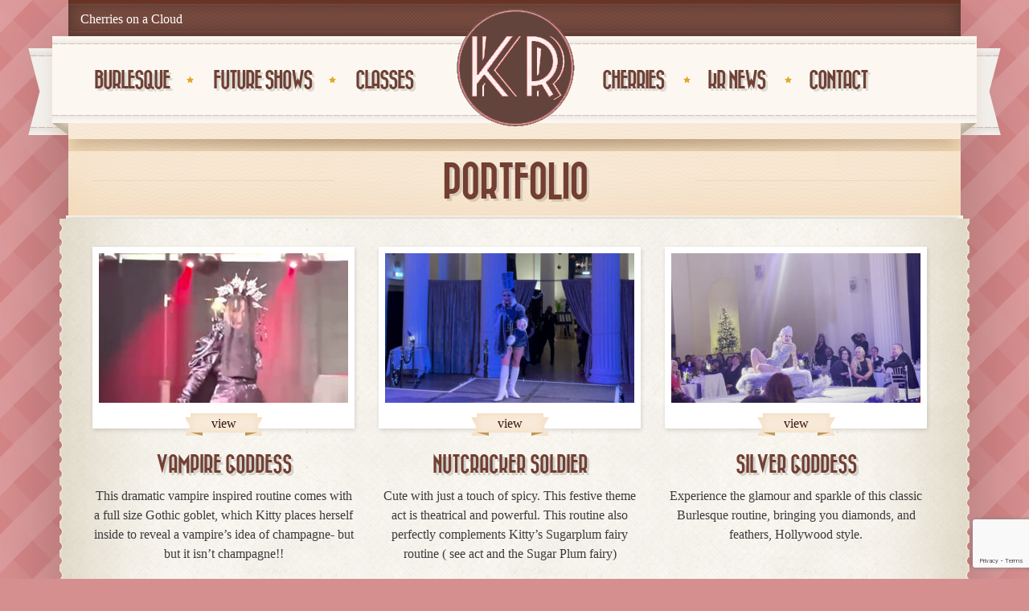

--- FILE ---
content_type: text/html; charset=UTF-8
request_url: https://www.kittyribbons.co.uk/ox_portfolio_cat/portfolio/
body_size: 11303
content:
<!doctype html>
<!--[if lt IE 7]>
<html class="no-js  lt-ie10 lt-ie9 lt-ie8 lt-ie7" lang="en-GB"><![endif]-->
<!--[if IE 7]>
<html class="no-js  lt-ie10 lt-ie9 lt-ie8" lang="en-GB"><![endif]-->
<!--[if IE 8]>
<html class="no-js  lt-ie10 lt-ie9 ie8" lang="en-GB"><![endif]-->
<!--[if IE 9]>
<html class="no-js lt-ie10 ie9" lang="en-GB"><![endif]-->
<!--[if gt IE 9]><!-->
<html class="no-js" lang="en-GB"><!--<![endif]-->
<head>
	<meta http-equiv="X-UA-Compatible" content="IE=edge">
	<meta name="viewport" content="width=device-width, initial-scale=1">
		<meta charset="UTF-8">


	<meta name="author" content="https://www.kittyribbons.co.uk">
	<title>
		Portfolio Archives - Kitty Ribbons	</title>
	<link rel="alternate" type="application/rss+xml" title="Kitty Ribbons Feed"
	      href="https://www.kittyribbons.co.uk/feed/">

	<script> var THEME_URI = 'https://www.kittyribbons.co.uk/wp-content/themes/retro';</script>
	<meta name='robots' content='index, follow, max-image-preview:large, max-snippet:-1, max-video-preview:-1' />

	<!-- This site is optimized with the Yoast SEO plugin v26.7 - https://yoast.com/wordpress/plugins/seo/ -->
	<link rel="canonical" href="https://www.kittyribbons.co.uk/ox_portfolio_cat/portfolio/" />
	<meta property="og:locale" content="en_GB" />
	<meta property="og:type" content="article" />
	<meta property="og:title" content="Portfolio Archives - Kitty Ribbons" />
	<meta property="og:url" content="https://www.kittyribbons.co.uk/ox_portfolio_cat/portfolio/" />
	<meta property="og:site_name" content="Kitty Ribbons" />
	<meta name="twitter:card" content="summary_large_image" />
	<script type="application/ld+json" class="yoast-schema-graph">{"@context":"https://schema.org","@graph":[{"@type":"CollectionPage","@id":"https://www.kittyribbons.co.uk/ox_portfolio_cat/portfolio/","url":"https://www.kittyribbons.co.uk/ox_portfolio_cat/portfolio/","name":"Portfolio Archives - Kitty Ribbons","isPartOf":{"@id":"https://www.kittyribbons.co.uk/#website"},"primaryImageOfPage":{"@id":"https://www.kittyribbons.co.uk/ox_portfolio_cat/portfolio/#primaryimage"},"image":{"@id":"https://www.kittyribbons.co.uk/ox_portfolio_cat/portfolio/#primaryimage"},"thumbnailUrl":"https://www.kittyribbons.co.uk/wp-content/uploads/2023/11/Vampire-Goddess-Resized-scaled.jpg","breadcrumb":{"@id":"https://www.kittyribbons.co.uk/ox_portfolio_cat/portfolio/#breadcrumb"},"inLanguage":"en-GB"},{"@type":"ImageObject","inLanguage":"en-GB","@id":"https://www.kittyribbons.co.uk/ox_portfolio_cat/portfolio/#primaryimage","url":"https://www.kittyribbons.co.uk/wp-content/uploads/2023/11/Vampire-Goddess-Resized-scaled.jpg","contentUrl":"https://www.kittyribbons.co.uk/wp-content/uploads/2023/11/Vampire-Goddess-Resized-scaled.jpg","width":2560,"height":1440},{"@type":"BreadcrumbList","@id":"https://www.kittyribbons.co.uk/ox_portfolio_cat/portfolio/#breadcrumb","itemListElement":[{"@type":"ListItem","position":1,"name":"Home","item":"https://www.kittyribbons.co.uk/"},{"@type":"ListItem","position":2,"name":"Portfolio"}]},{"@type":"WebSite","@id":"https://www.kittyribbons.co.uk/#website","url":"https://www.kittyribbons.co.uk/","name":"Kitty Ribbons","description":"WWII Sweetheart","potentialAction":[{"@type":"SearchAction","target":{"@type":"EntryPoint","urlTemplate":"https://www.kittyribbons.co.uk/?s={search_term_string}"},"query-input":{"@type":"PropertyValueSpecification","valueRequired":true,"valueName":"search_term_string"}}],"inLanguage":"en-GB"}]}</script>
	<!-- / Yoast SEO plugin. -->


<link rel='dns-prefetch' href='//maxcdn.bootstrapcdn.com' />
<style id='wp-img-auto-sizes-contain-inline-css' type='text/css'>
img:is([sizes=auto i],[sizes^="auto," i]){contain-intrinsic-size:3000px 1500px}
/*# sourceURL=wp-img-auto-sizes-contain-inline-css */
</style>
<style id='wp-emoji-styles-inline-css' type='text/css'>

	img.wp-smiley, img.emoji {
		display: inline !important;
		border: none !important;
		box-shadow: none !important;
		height: 1em !important;
		width: 1em !important;
		margin: 0 0.07em !important;
		vertical-align: -0.1em !important;
		background: none !important;
		padding: 0 !important;
	}
/*# sourceURL=wp-emoji-styles-inline-css */
</style>
<style id='wp-block-library-inline-css' type='text/css'>
:root{--wp-block-synced-color:#7a00df;--wp-block-synced-color--rgb:122,0,223;--wp-bound-block-color:var(--wp-block-synced-color);--wp-editor-canvas-background:#ddd;--wp-admin-theme-color:#007cba;--wp-admin-theme-color--rgb:0,124,186;--wp-admin-theme-color-darker-10:#006ba1;--wp-admin-theme-color-darker-10--rgb:0,107,160.5;--wp-admin-theme-color-darker-20:#005a87;--wp-admin-theme-color-darker-20--rgb:0,90,135;--wp-admin-border-width-focus:2px}@media (min-resolution:192dpi){:root{--wp-admin-border-width-focus:1.5px}}.wp-element-button{cursor:pointer}:root .has-very-light-gray-background-color{background-color:#eee}:root .has-very-dark-gray-background-color{background-color:#313131}:root .has-very-light-gray-color{color:#eee}:root .has-very-dark-gray-color{color:#313131}:root .has-vivid-green-cyan-to-vivid-cyan-blue-gradient-background{background:linear-gradient(135deg,#00d084,#0693e3)}:root .has-purple-crush-gradient-background{background:linear-gradient(135deg,#34e2e4,#4721fb 50%,#ab1dfe)}:root .has-hazy-dawn-gradient-background{background:linear-gradient(135deg,#faaca8,#dad0ec)}:root .has-subdued-olive-gradient-background{background:linear-gradient(135deg,#fafae1,#67a671)}:root .has-atomic-cream-gradient-background{background:linear-gradient(135deg,#fdd79a,#004a59)}:root .has-nightshade-gradient-background{background:linear-gradient(135deg,#330968,#31cdcf)}:root .has-midnight-gradient-background{background:linear-gradient(135deg,#020381,#2874fc)}:root{--wp--preset--font-size--normal:16px;--wp--preset--font-size--huge:42px}.has-regular-font-size{font-size:1em}.has-larger-font-size{font-size:2.625em}.has-normal-font-size{font-size:var(--wp--preset--font-size--normal)}.has-huge-font-size{font-size:var(--wp--preset--font-size--huge)}.has-text-align-center{text-align:center}.has-text-align-left{text-align:left}.has-text-align-right{text-align:right}.has-fit-text{white-space:nowrap!important}#end-resizable-editor-section{display:none}.aligncenter{clear:both}.items-justified-left{justify-content:flex-start}.items-justified-center{justify-content:center}.items-justified-right{justify-content:flex-end}.items-justified-space-between{justify-content:space-between}.screen-reader-text{border:0;clip-path:inset(50%);height:1px;margin:-1px;overflow:hidden;padding:0;position:absolute;width:1px;word-wrap:normal!important}.screen-reader-text:focus{background-color:#ddd;clip-path:none;color:#444;display:block;font-size:1em;height:auto;left:5px;line-height:normal;padding:15px 23px 14px;text-decoration:none;top:5px;width:auto;z-index:100000}html :where(.has-border-color){border-style:solid}html :where([style*=border-top-color]){border-top-style:solid}html :where([style*=border-right-color]){border-right-style:solid}html :where([style*=border-bottom-color]){border-bottom-style:solid}html :where([style*=border-left-color]){border-left-style:solid}html :where([style*=border-width]){border-style:solid}html :where([style*=border-top-width]){border-top-style:solid}html :where([style*=border-right-width]){border-right-style:solid}html :where([style*=border-bottom-width]){border-bottom-style:solid}html :where([style*=border-left-width]){border-left-style:solid}html :where(img[class*=wp-image-]){height:auto;max-width:100%}:where(figure){margin:0 0 1em}html :where(.is-position-sticky){--wp-admin--admin-bar--position-offset:var(--wp-admin--admin-bar--height,0px)}@media screen and (max-width:600px){html :where(.is-position-sticky){--wp-admin--admin-bar--position-offset:0px}}

/*# sourceURL=wp-block-library-inline-css */
</style><style id='global-styles-inline-css' type='text/css'>
:root{--wp--preset--aspect-ratio--square: 1;--wp--preset--aspect-ratio--4-3: 4/3;--wp--preset--aspect-ratio--3-4: 3/4;--wp--preset--aspect-ratio--3-2: 3/2;--wp--preset--aspect-ratio--2-3: 2/3;--wp--preset--aspect-ratio--16-9: 16/9;--wp--preset--aspect-ratio--9-16: 9/16;--wp--preset--color--black: #000000;--wp--preset--color--cyan-bluish-gray: #abb8c3;--wp--preset--color--white: #ffffff;--wp--preset--color--pale-pink: #f78da7;--wp--preset--color--vivid-red: #cf2e2e;--wp--preset--color--luminous-vivid-orange: #ff6900;--wp--preset--color--luminous-vivid-amber: #fcb900;--wp--preset--color--light-green-cyan: #7bdcb5;--wp--preset--color--vivid-green-cyan: #00d084;--wp--preset--color--pale-cyan-blue: #8ed1fc;--wp--preset--color--vivid-cyan-blue: #0693e3;--wp--preset--color--vivid-purple: #9b51e0;--wp--preset--gradient--vivid-cyan-blue-to-vivid-purple: linear-gradient(135deg,rgb(6,147,227) 0%,rgb(155,81,224) 100%);--wp--preset--gradient--light-green-cyan-to-vivid-green-cyan: linear-gradient(135deg,rgb(122,220,180) 0%,rgb(0,208,130) 100%);--wp--preset--gradient--luminous-vivid-amber-to-luminous-vivid-orange: linear-gradient(135deg,rgb(252,185,0) 0%,rgb(255,105,0) 100%);--wp--preset--gradient--luminous-vivid-orange-to-vivid-red: linear-gradient(135deg,rgb(255,105,0) 0%,rgb(207,46,46) 100%);--wp--preset--gradient--very-light-gray-to-cyan-bluish-gray: linear-gradient(135deg,rgb(238,238,238) 0%,rgb(169,184,195) 100%);--wp--preset--gradient--cool-to-warm-spectrum: linear-gradient(135deg,rgb(74,234,220) 0%,rgb(151,120,209) 20%,rgb(207,42,186) 40%,rgb(238,44,130) 60%,rgb(251,105,98) 80%,rgb(254,248,76) 100%);--wp--preset--gradient--blush-light-purple: linear-gradient(135deg,rgb(255,206,236) 0%,rgb(152,150,240) 100%);--wp--preset--gradient--blush-bordeaux: linear-gradient(135deg,rgb(254,205,165) 0%,rgb(254,45,45) 50%,rgb(107,0,62) 100%);--wp--preset--gradient--luminous-dusk: linear-gradient(135deg,rgb(255,203,112) 0%,rgb(199,81,192) 50%,rgb(65,88,208) 100%);--wp--preset--gradient--pale-ocean: linear-gradient(135deg,rgb(255,245,203) 0%,rgb(182,227,212) 50%,rgb(51,167,181) 100%);--wp--preset--gradient--electric-grass: linear-gradient(135deg,rgb(202,248,128) 0%,rgb(113,206,126) 100%);--wp--preset--gradient--midnight: linear-gradient(135deg,rgb(2,3,129) 0%,rgb(40,116,252) 100%);--wp--preset--font-size--small: 13px;--wp--preset--font-size--medium: 20px;--wp--preset--font-size--large: 36px;--wp--preset--font-size--x-large: 42px;--wp--preset--spacing--20: 0.44rem;--wp--preset--spacing--30: 0.67rem;--wp--preset--spacing--40: 1rem;--wp--preset--spacing--50: 1.5rem;--wp--preset--spacing--60: 2.25rem;--wp--preset--spacing--70: 3.38rem;--wp--preset--spacing--80: 5.06rem;--wp--preset--shadow--natural: 6px 6px 9px rgba(0, 0, 0, 0.2);--wp--preset--shadow--deep: 12px 12px 50px rgba(0, 0, 0, 0.4);--wp--preset--shadow--sharp: 6px 6px 0px rgba(0, 0, 0, 0.2);--wp--preset--shadow--outlined: 6px 6px 0px -3px rgb(255, 255, 255), 6px 6px rgb(0, 0, 0);--wp--preset--shadow--crisp: 6px 6px 0px rgb(0, 0, 0);}:where(.is-layout-flex){gap: 0.5em;}:where(.is-layout-grid){gap: 0.5em;}body .is-layout-flex{display: flex;}.is-layout-flex{flex-wrap: wrap;align-items: center;}.is-layout-flex > :is(*, div){margin: 0;}body .is-layout-grid{display: grid;}.is-layout-grid > :is(*, div){margin: 0;}:where(.wp-block-columns.is-layout-flex){gap: 2em;}:where(.wp-block-columns.is-layout-grid){gap: 2em;}:where(.wp-block-post-template.is-layout-flex){gap: 1.25em;}:where(.wp-block-post-template.is-layout-grid){gap: 1.25em;}.has-black-color{color: var(--wp--preset--color--black) !important;}.has-cyan-bluish-gray-color{color: var(--wp--preset--color--cyan-bluish-gray) !important;}.has-white-color{color: var(--wp--preset--color--white) !important;}.has-pale-pink-color{color: var(--wp--preset--color--pale-pink) !important;}.has-vivid-red-color{color: var(--wp--preset--color--vivid-red) !important;}.has-luminous-vivid-orange-color{color: var(--wp--preset--color--luminous-vivid-orange) !important;}.has-luminous-vivid-amber-color{color: var(--wp--preset--color--luminous-vivid-amber) !important;}.has-light-green-cyan-color{color: var(--wp--preset--color--light-green-cyan) !important;}.has-vivid-green-cyan-color{color: var(--wp--preset--color--vivid-green-cyan) !important;}.has-pale-cyan-blue-color{color: var(--wp--preset--color--pale-cyan-blue) !important;}.has-vivid-cyan-blue-color{color: var(--wp--preset--color--vivid-cyan-blue) !important;}.has-vivid-purple-color{color: var(--wp--preset--color--vivid-purple) !important;}.has-black-background-color{background-color: var(--wp--preset--color--black) !important;}.has-cyan-bluish-gray-background-color{background-color: var(--wp--preset--color--cyan-bluish-gray) !important;}.has-white-background-color{background-color: var(--wp--preset--color--white) !important;}.has-pale-pink-background-color{background-color: var(--wp--preset--color--pale-pink) !important;}.has-vivid-red-background-color{background-color: var(--wp--preset--color--vivid-red) !important;}.has-luminous-vivid-orange-background-color{background-color: var(--wp--preset--color--luminous-vivid-orange) !important;}.has-luminous-vivid-amber-background-color{background-color: var(--wp--preset--color--luminous-vivid-amber) !important;}.has-light-green-cyan-background-color{background-color: var(--wp--preset--color--light-green-cyan) !important;}.has-vivid-green-cyan-background-color{background-color: var(--wp--preset--color--vivid-green-cyan) !important;}.has-pale-cyan-blue-background-color{background-color: var(--wp--preset--color--pale-cyan-blue) !important;}.has-vivid-cyan-blue-background-color{background-color: var(--wp--preset--color--vivid-cyan-blue) !important;}.has-vivid-purple-background-color{background-color: var(--wp--preset--color--vivid-purple) !important;}.has-black-border-color{border-color: var(--wp--preset--color--black) !important;}.has-cyan-bluish-gray-border-color{border-color: var(--wp--preset--color--cyan-bluish-gray) !important;}.has-white-border-color{border-color: var(--wp--preset--color--white) !important;}.has-pale-pink-border-color{border-color: var(--wp--preset--color--pale-pink) !important;}.has-vivid-red-border-color{border-color: var(--wp--preset--color--vivid-red) !important;}.has-luminous-vivid-orange-border-color{border-color: var(--wp--preset--color--luminous-vivid-orange) !important;}.has-luminous-vivid-amber-border-color{border-color: var(--wp--preset--color--luminous-vivid-amber) !important;}.has-light-green-cyan-border-color{border-color: var(--wp--preset--color--light-green-cyan) !important;}.has-vivid-green-cyan-border-color{border-color: var(--wp--preset--color--vivid-green-cyan) !important;}.has-pale-cyan-blue-border-color{border-color: var(--wp--preset--color--pale-cyan-blue) !important;}.has-vivid-cyan-blue-border-color{border-color: var(--wp--preset--color--vivid-cyan-blue) !important;}.has-vivid-purple-border-color{border-color: var(--wp--preset--color--vivid-purple) !important;}.has-vivid-cyan-blue-to-vivid-purple-gradient-background{background: var(--wp--preset--gradient--vivid-cyan-blue-to-vivid-purple) !important;}.has-light-green-cyan-to-vivid-green-cyan-gradient-background{background: var(--wp--preset--gradient--light-green-cyan-to-vivid-green-cyan) !important;}.has-luminous-vivid-amber-to-luminous-vivid-orange-gradient-background{background: var(--wp--preset--gradient--luminous-vivid-amber-to-luminous-vivid-orange) !important;}.has-luminous-vivid-orange-to-vivid-red-gradient-background{background: var(--wp--preset--gradient--luminous-vivid-orange-to-vivid-red) !important;}.has-very-light-gray-to-cyan-bluish-gray-gradient-background{background: var(--wp--preset--gradient--very-light-gray-to-cyan-bluish-gray) !important;}.has-cool-to-warm-spectrum-gradient-background{background: var(--wp--preset--gradient--cool-to-warm-spectrum) !important;}.has-blush-light-purple-gradient-background{background: var(--wp--preset--gradient--blush-light-purple) !important;}.has-blush-bordeaux-gradient-background{background: var(--wp--preset--gradient--blush-bordeaux) !important;}.has-luminous-dusk-gradient-background{background: var(--wp--preset--gradient--luminous-dusk) !important;}.has-pale-ocean-gradient-background{background: var(--wp--preset--gradient--pale-ocean) !important;}.has-electric-grass-gradient-background{background: var(--wp--preset--gradient--electric-grass) !important;}.has-midnight-gradient-background{background: var(--wp--preset--gradient--midnight) !important;}.has-small-font-size{font-size: var(--wp--preset--font-size--small) !important;}.has-medium-font-size{font-size: var(--wp--preset--font-size--medium) !important;}.has-large-font-size{font-size: var(--wp--preset--font-size--large) !important;}.has-x-large-font-size{font-size: var(--wp--preset--font-size--x-large) !important;}
/*# sourceURL=global-styles-inline-css */
</style>

<style id='classic-theme-styles-inline-css' type='text/css'>
/*! This file is auto-generated */
.wp-block-button__link{color:#fff;background-color:#32373c;border-radius:9999px;box-shadow:none;text-decoration:none;padding:calc(.667em + 2px) calc(1.333em + 2px);font-size:1.125em}.wp-block-file__button{background:#32373c;color:#fff;text-decoration:none}
/*# sourceURL=/wp-includes/css/classic-themes.min.css */
</style>
<link rel="stylesheet" href="https://www.kittyribbons.co.uk/wp-content/plugins/contact-form-7/includes/css/styles.css?ver=6.1.4">
<link rel="stylesheet" href="https://www.kittyribbons.co.uk/wp-content/plugins/custom-facebook-feed/assets/css/cff-style.min.css?ver=4.3.4">
<link rel="stylesheet" href="https://maxcdn.bootstrapcdn.com/font-awesome/4.7.0/css/font-awesome.min.css?ver=6.9">
<link rel="stylesheet" href="https://www.kittyribbons.co.uk/wp-content/themes/retro/css/reset.css">
<link rel="stylesheet" href="https://www.kittyribbons.co.uk/wp-content/themes/retro/css/typography.css">
<link rel="stylesheet" href="https://www.kittyribbons.co.uk/wp-content/themes/retro/css/layout.css">
<link rel="stylesheet" href="https://www.kittyribbons.co.uk/wp-content/themes/retro/css/form.css">
<link rel="stylesheet" href="https://www.kittyribbons.co.uk/wp-content/themes/retro/css/widget.css">
<link rel="stylesheet" href="https://www.kittyribbons.co.uk/wp-content/themes/retro/css/main.css">
<link rel="stylesheet" href="https://www.kittyribbons.co.uk/wp-content/plugins/js_composer/assets/lib/prettyphoto/css/prettyPhoto.min.css?ver=6.6.0">
<link rel="stylesheet" href="https://www.kittyribbons.co.uk/wp-content/themes/retro/css/skin.css">
<link rel="stylesheet" href="https://www.kittyribbons.co.uk/wp-content/themes/retro/style.css">
<link rel="stylesheet" href="https://www.kittyribbons.co.uk/wp-content/themes/retro/css/media.queries.css">
<script type="text/javascript" src="https://www.kittyribbons.co.uk/wp-includes/js/jquery/jquery.min.js?ver=3.7.1" id="jquery-core-js"></script>
<script type="text/javascript" src="https://www.kittyribbons.co.uk/wp-includes/js/jquery/jquery-migrate.min.js?ver=3.4.1" id="jquery-migrate-js"></script>
<script type="text/javascript" src="https://www.kittyribbons.co.uk/wp-content/themes/retro/js/modernizr.js" id="modernizer-js"></script>
<script type="text/javascript" src="https://www.kittyribbons.co.uk/wp-content/plugins/revslider/public/assets/js/rbtools.min.js?ver=6.6.5" async id="tp-tools-js"></script>
<script type="text/javascript" src="https://www.kittyribbons.co.uk/wp-content/plugins/revslider/public/assets/js/rs6.min.js?ver=6.6.5" async id="revmin-js"></script>
<link rel="https://api.w.org/" href="https://www.kittyribbons.co.uk/wp-json/" />			<link rel="shortcut icon" href="//www.kittyribbons.co.uk/wp-content/themes/retro/images/favicon.ico" /><meta name="generator" content="Powered by WPBakery Page Builder - drag and drop page builder for WordPress."/>
<meta name="generator" content="Powered by Slider Revolution 6.6.5 - responsive, Mobile-Friendly Slider Plugin for WordPress with comfortable drag and drop interface." />
<script>function setREVStartSize(e){
			//window.requestAnimationFrame(function() {
				window.RSIW = window.RSIW===undefined ? window.innerWidth : window.RSIW;
				window.RSIH = window.RSIH===undefined ? window.innerHeight : window.RSIH;
				try {
					var pw = document.getElementById(e.c).parentNode.offsetWidth,
						newh;
					pw = pw===0 || isNaN(pw) || (e.l=="fullwidth" || e.layout=="fullwidth") ? window.RSIW : pw;
					e.tabw = e.tabw===undefined ? 0 : parseInt(e.tabw);
					e.thumbw = e.thumbw===undefined ? 0 : parseInt(e.thumbw);
					e.tabh = e.tabh===undefined ? 0 : parseInt(e.tabh);
					e.thumbh = e.thumbh===undefined ? 0 : parseInt(e.thumbh);
					e.tabhide = e.tabhide===undefined ? 0 : parseInt(e.tabhide);
					e.thumbhide = e.thumbhide===undefined ? 0 : parseInt(e.thumbhide);
					e.mh = e.mh===undefined || e.mh=="" || e.mh==="auto" ? 0 : parseInt(e.mh,0);
					if(e.layout==="fullscreen" || e.l==="fullscreen")
						newh = Math.max(e.mh,window.RSIH);
					else{
						e.gw = Array.isArray(e.gw) ? e.gw : [e.gw];
						for (var i in e.rl) if (e.gw[i]===undefined || e.gw[i]===0) e.gw[i] = e.gw[i-1];
						e.gh = e.el===undefined || e.el==="" || (Array.isArray(e.el) && e.el.length==0)? e.gh : e.el;
						e.gh = Array.isArray(e.gh) ? e.gh : [e.gh];
						for (var i in e.rl) if (e.gh[i]===undefined || e.gh[i]===0) e.gh[i] = e.gh[i-1];
											
						var nl = new Array(e.rl.length),
							ix = 0,
							sl;
						e.tabw = e.tabhide>=pw ? 0 : e.tabw;
						e.thumbw = e.thumbhide>=pw ? 0 : e.thumbw;
						e.tabh = e.tabhide>=pw ? 0 : e.tabh;
						e.thumbh = e.thumbhide>=pw ? 0 : e.thumbh;
						for (var i in e.rl) nl[i] = e.rl[i]<window.RSIW ? 0 : e.rl[i];
						sl = nl[0];
						for (var i in nl) if (sl>nl[i] && nl[i]>0) { sl = nl[i]; ix=i;}
						var m = pw>(e.gw[ix]+e.tabw+e.thumbw) ? 1 : (pw-(e.tabw+e.thumbw)) / (e.gw[ix]);
						newh =  (e.gh[ix] * m) + (e.tabh + e.thumbh);
					}
					var el = document.getElementById(e.c);
					if (el!==null && el) el.style.height = newh+"px";
					el = document.getElementById(e.c+"_wrapper");
					if (el!==null && el) {
						el.style.height = newh+"px";
						el.style.display = "block";
					}
				} catch(e){
					console.log("Failure at Presize of Slider:" + e)
				}
			//});
		  };</script>
<noscript><style> .wpb_animate_when_almost_visible { opacity: 1; }</style></noscript>		<link rel="stylesheet" href="https://www.kittyribbons.co.uk/wp-content/plugins/revslider/public/assets/css/rs6.css?ver=6.6.5">
<style id='rs-plugin-settings-inline-css' type='text/css'>
.tp-caption a{color:#df9c9d;text-shadow:none;-webkit-transition:all 0.2s ease-out;-moz-transition:all 0.2s ease-out;-o-transition:all 0.2s ease-out;-ms-transition:all 0.2s ease-out}.tp-caption a:hover{color:#ffa902}
/*# sourceURL=rs-plugin-settings-inline-css */
</style>
</head>
<body data-rsssl=1 class="archive tax-ox_portfolio_cat term-portfolio term-16 wp-theme-retro layout__sidebar  wpb-js-composer js-comp-ver-6.6.0 vc_responsive">
<!--[if lt IE 8]><p class=chromeframe>Your browser is <em>ancient!</em> <a href="http://browsehappy.com/">Upgrade to a
	different browser</a> or <a href="http://www.google.com/chromeframe/?redirect=true">install Google Chrome Frame</a>
	to experience this site.</p><![endif]-->
<div style="overflow:hidden">
	<div class="container center">
		<div class="container-shdow">
			<div class="container-top-tail clearfix">
				<div class="fleft">
					<div class="entry-content">
						<p><a href="https://www.cherriesonacloud.com" target="_blank" rel="noopener">Cherries on a Cloud</a></p>
					</div>
				</div>
				<div class="fright">
					<div class="entry-content">
											</div>
				</div>
				<div style="width:100%; clear:both;"></div>
			</div>


			<header class="header">
				<div class="nav-block-ribbon">
					<div class="nav-block">

						<div class="nav-block-indent">
							<div class="clearfix">
								<div class="logo">
																														<a href="https://www.kittyribbons.co.uk/"><img
													src="//www.kittyribbons.co.uk/wp-content/uploads/2015/08/kr-logo-new1.png"
													alt="Kitty Ribbons"><span
													class="hidden">Kitty Ribbons</span></a>
																			</div>
								<div class="header-menu-container">
									<div class="device-menu main_menu_mobile">
										<div class="navigation-title" id="menu-icon">
											<div class="icon"><span></span><span></span><span></span></div>
											<a href="#">Navigation</a>
										</div>
										<div class="sf-menu">
											<ul id="menu-main-1" class="sub-menu mobile-menu">
												<li id="menu-item-2429" class="menu-item menu-item-type-custom menu-item-object-custom menu-item-has-children dropdown menu-item-2429"><a href="#">Burlesque<span class='empty-title'></span></a>
<ul class="sub-menu">
	<li id="menu-item-2412" class="menu-item menu-item-type-post_type menu-item-object-page menu-item-2412"><a href="https://www.kittyribbons.co.uk/acts/">Acts<span class='empty-title'></span></a></li>
	<li id="menu-item-2438" class="menu-item menu-item-type-post_type menu-item-object-page menu-item-2438"><a href="https://www.kittyribbons.co.uk/burlesque-contact-form/">Booking Form<span class='empty-title'></span></a></li>
</ul>
</li>
<li id="menu-item-3092" class="menu-item menu-item-type-post_type menu-item-object-page menu-item-3092"><a href="https://www.kittyribbons.co.uk/future-shows/">Future Shows<span class='empty-title'></span></a></li>
<li id="menu-item-2464" class="menu-item menu-item-type-custom menu-item-object-custom menu-item-has-children dropdown menu-item-2464"><a href="#">Classes<span class='empty-title'></span></a>
<ul class="sub-menu">
	<li id="menu-item-3171" class="menu-item menu-item-type-post_type menu-item-object-page menu-item-3171"><a href="https://www.kittyribbons.co.uk/burlesque-boogie/">Burlesque Boogie<span class='empty-title'></span></a></li>
	<li id="menu-item-2467" class="menu-item menu-item-type-post_type menu-item-object-page menu-item-2467"><a href="https://www.kittyribbons.co.uk/stage-1/">Stage 1<span class='empty-title'></span></a></li>
	<li id="menu-item-2491" class="menu-item menu-item-type-post_type menu-item-object-page menu-item-2491"><a href="https://www.kittyribbons.co.uk/stage-2/">Stage 2<span class='empty-title'></span></a></li>
	<li id="menu-item-3073" class="menu-item menu-item-type-post_type menu-item-object-page menu-item-3073"><a href="https://www.kittyribbons.co.uk/stagecraft-course/">Stagecraft Course<span class='empty-title'></span></a></li>
	<li id="menu-item-3124" class="menu-item menu-item-type-post_type menu-item-object-page menu-item-3124"><a href="https://www.kittyribbons.co.uk/polish-perfect/">Polish &#038; Perfect<span class='empty-title'></span></a></li>
	<li id="menu-item-2523" class="menu-item menu-item-type-post_type menu-item-object-page menu-item-2523"><a href="https://www.kittyribbons.co.uk/hen-parties/">Hen Parties<span class='empty-title'></span></a></li>
</ul>
</li>
												<li id="menu-item-3042" class="menu-item menu-item-type-custom menu-item-object-custom menu-item-3042"><a target="_blank" href="https://www.cherriesonacloud.com">Cherries<span class='empty-title'></span></a></li>
<li id="menu-item-2901" class="menu-item menu-item-type-post_type menu-item-object-page menu-item-2901"><a href="https://www.kittyribbons.co.uk/kr-news/">KR News<span class='empty-title'></span></a></li>
<li id="menu-item-2235" class="menu-item menu-item-type-post_type menu-item-object-page menu-item-2235"><a href="https://www.kittyribbons.co.uk/contacts/">CONTACT<span class='empty-title'></span></a></li>
											</ul>
										</div>
										<!--<div class="sf-menu">
											<ul class="sub-menu">

											</ul>
										</div>-->
									</div>

																			<div class="left-menu-container menu-container">
											<nav class="main_menu main_menu_left"><ul id="menu-left-1" class="sf-menu"><li class="menu-item menu-item-type-custom menu-item-object-custom menu-item-has-children dropdown menu-item-2429"><a href="#">Burlesque<span class='empty-title'></span></a>
<ul class="sub-menu">
	<li class="menu-item menu-item-type-post_type menu-item-object-page menu-item-2412"><a href="https://www.kittyribbons.co.uk/acts/">Acts<span class='empty-title'></span></a></li>
	<li class="menu-item menu-item-type-post_type menu-item-object-page menu-item-2438"><a href="https://www.kittyribbons.co.uk/burlesque-contact-form/">Booking Form<span class='empty-title'></span></a></li>
</ul>
</li>
<li class="menu-item menu-item-type-post_type menu-item-object-page menu-item-3092"><a href="https://www.kittyribbons.co.uk/future-shows/">Future Shows<span class='empty-title'></span></a></li>
<li class="menu-item menu-item-type-custom menu-item-object-custom menu-item-has-children dropdown menu-item-2464"><a href="#">Classes<span class='empty-title'></span></a>
<ul class="sub-menu">
	<li class="menu-item menu-item-type-post_type menu-item-object-page menu-item-3171"><a href="https://www.kittyribbons.co.uk/burlesque-boogie/">Burlesque Boogie<span class='empty-title'></span></a></li>
	<li class="menu-item menu-item-type-post_type menu-item-object-page menu-item-2467"><a href="https://www.kittyribbons.co.uk/stage-1/">Stage 1<span class='empty-title'></span></a></li>
	<li class="menu-item menu-item-type-post_type menu-item-object-page menu-item-2491"><a href="https://www.kittyribbons.co.uk/stage-2/">Stage 2<span class='empty-title'></span></a></li>
	<li class="menu-item menu-item-type-post_type menu-item-object-page menu-item-3073"><a href="https://www.kittyribbons.co.uk/stagecraft-course/">Stagecraft Course<span class='empty-title'></span></a></li>
	<li class="menu-item menu-item-type-post_type menu-item-object-page menu-item-3124"><a href="https://www.kittyribbons.co.uk/polish-perfect/">Polish &#038; Perfect<span class='empty-title'></span></a></li>
	<li class="menu-item menu-item-type-post_type menu-item-object-page menu-item-2523"><a href="https://www.kittyribbons.co.uk/hen-parties/">Hen Parties<span class='empty-title'></span></a></li>
</ul>
</li>
</ul></nav>											<div class="menu-fix-bg"></div>
										</div>
																												<div class="right-menu-container menu-container">
											<nav class="main_menu main_menu_right"><ul id="menu-right-1" class="sf-menu"><li class="menu-item menu-item-type-custom menu-item-object-custom menu-item-3042"><a target="_blank" href="https://www.cherriesonacloud.com">Cherries<span class='empty-title'></span></a></li>
<li class="menu-item menu-item-type-post_type menu-item-object-page menu-item-2901"><a href="https://www.kittyribbons.co.uk/kr-news/">KR News<span class='empty-title'></span></a></li>
<li class="menu-item menu-item-type-post_type menu-item-object-page menu-item-2235"><a href="https://www.kittyribbons.co.uk/contacts/">CONTACT<span class='empty-title'></span></a></li>
</ul></nav>											<div class="menu-fix-bg"></div>
										</div>
																	</div>
							</div>
						</div>
					</div>
				</div>
			</header>
			<div class="main-bg">
				<section id="color_header" class="clearfix">
											<div id="pagetitle">
		<div class="pagetitle-bg1"><div class="pagetitle-bg2">
				<div class="row clearfix">
					<div class="grid_12">
						<h1 class="page-title">
							Portfolio  
						</h1>
					</div>
				</div>
			</div></div>
	</div>










				</section>
				<div class="main-top"></div>
				<div role="main" class="main main-pattern-line-left">
					<div class="main-pattern-indent main-pattern-line-right">
						<div class="main-shadow"></div>
						<div class="main-pattern">
<div class="row content-area clearfix">
		
	<div class="grid_12">    
			<div class="row"><div class="portfolio_wrap portfolio_listing_page clearfix  portfolio-medium">
						<article class=" portfolios_listing medium grid_4 clearboth post-3156 ox_portfolio type-ox_portfolio status-publish has-post-thumbnail hentry ox_portfolio_cat-fantasy" id="post-3156">
															<a href="https://www.kittyribbons.co.uk/ox_portfolio/vampire-goddess/"   title="Vampire Goddess" class="portfolio-lightbox-small portfolio-lightbox "><b><img width="310" height="186" src="https://www.kittyribbons.co.uk/wp-content/uploads/2023/11/Vampire-Goddess-Resized-310x186.jpg" class="attachment-portfolio_modern size-portfolio_modern wp-post-image" alt="" decoding="async" fetchpriority="high" /><span class="portfolio-shadow transparent-shadow"></span></b><span class="portfolio-zoom ">view</span></a>
														<div class="postcontent  clearfix">
								<h2 class="entry-title"><a href="https://www.kittyribbons.co.uk/ox_portfolio/vampire-goddess/" >Vampire Goddess</a>
								</h2>
								<div class="meta" style="display:none"><span class="vcard author"><span class="fn">admin</span></span>
										 	<div class="entry-date updated">November 6, 2023</div>
										</div>  
								<div class="entry-content">
									This dramatic vampire inspired routine comes with a full size Gothic goblet, which Kitty places herself inside to reveal a vampire’s idea of champagne- but but it isn’t champagne!!								</div>
							</div>
						</article>
				
											<article class=" portfolios_listing medium grid_4 post-3153 ox_portfolio type-ox_portfolio status-publish has-post-thumbnail hentry ox_portfolio_cat-seasonal" id="post-3153">
															<a href="https://www.kittyribbons.co.uk/ox_portfolio/nutcracker-soldier/"   title="Nutcracker Soldier" class="portfolio-lightbox-small portfolio-lightbox "><b><img width="310" height="186" src="https://www.kittyribbons.co.uk/wp-content/uploads/2023/11/Nutcracker-2023-11-06-Resized-310x186.jpg" class="attachment-portfolio_modern size-portfolio_modern wp-post-image" alt="" decoding="async" /><span class="portfolio-shadow transparent-shadow"></span></b><span class="portfolio-zoom ">view</span></a>
														<div class="postcontent  clearfix">
								<h2 class="entry-title"><a href="https://www.kittyribbons.co.uk/ox_portfolio/nutcracker-soldier/" >Nutcracker Soldier</a>
								</h2>
								<div class="meta" style="display:none"><span class="vcard author"><span class="fn">admin</span></span>
										 	<div class="entry-date updated">November 6, 2023</div>
										</div>  
								<div class="entry-content">
									Cute with just a touch of spicy. This festive theme act is theatrical and powerful. 
This routine also perfectly complements Kitty’s Sugarplum fairy routine ( see act and the Sugar Plum fairy)								</div>
							</div>
						</article>
				
											<article class=" portfolios_listing medium grid_4 clearboth post-3151 ox_portfolio type-ox_portfolio status-publish has-post-thumbnail hentry ox_portfolio_cat-seasonal" id="post-3151">
															<a href="https://www.kittyribbons.co.uk/ox_portfolio/silver-goddess/"   title="Silver Goddess" class="portfolio-lightbox-small portfolio-lightbox "><b><img width="310" height="186" src="https://www.kittyribbons.co.uk/wp-content/uploads/2023/11/vlcsnap-2023-11-06-resized-310x186.jpg" class="attachment-portfolio_modern size-portfolio_modern wp-post-image" alt="" decoding="async" /><span class="portfolio-shadow transparent-shadow"></span></b><span class="portfolio-zoom ">view</span></a>
														<div class="postcontent  clearfix">
								<h2 class="entry-title"><a href="https://www.kittyribbons.co.uk/ox_portfolio/silver-goddess/" >Silver Goddess</a>
								</h2>
								<div class="meta" style="display:none"><span class="vcard author"><span class="fn">admin</span></span>
										 	<div class="entry-date updated">November 6, 2023</div>
										</div>  
								<div class="entry-content">
									Experience the glamour and sparkle of this classic Burlesque routine, bringing you diamonds, and feathers, Hollywood style.								</div>
							</div>
						</article>
				
											<article class=" portfolios_listing medium grid_4 post-1929 ox_portfolio type-ox_portfolio status-publish has-post-thumbnail hentry ox_portfolio_cat-vintage" id="post-1929">
															<a href="https://www.kittyribbons.co.uk/ox_portfolio/ww11-sweetheart/"   title="WW11 Sweetheart" class="portfolio-lightbox-small portfolio-lightbox "><b><img width="310" height="186" src="https://www.kittyribbons.co.uk/wp-content/uploads/2015/05/WW11-Sweetheart.jpg" class="attachment-portfolio_modern size-portfolio_modern wp-post-image" alt="" decoding="async" loading="lazy" srcset="https://www.kittyribbons.co.uk/wp-content/uploads/2015/05/WW11-Sweetheart.jpg 310w, https://www.kittyribbons.co.uk/wp-content/uploads/2015/05/WW11-Sweetheart-300x180.jpg 300w" sizes="auto, (max-width: 310px) 100vw, 310px" /><span class="portfolio-shadow transparent-shadow"></span></b><span class="portfolio-zoom ">view</span></a>
														<div class="postcontent  clearfix">
								<h2 class="entry-title"><a href="https://www.kittyribbons.co.uk/ox_portfolio/ww11-sweetheart/" >WW11 Sweetheart</a>
								</h2>
								<div class="meta" style="display:none"><span class="vcard author"><span class="fn">admin</span></span>
										 	<div class="entry-date updated">September 19, 2015</div>
										</div>  
								<div class="entry-content">
									With her genuine 1940's ATS uniform Kitty transports you back in time as a cute and cheeky camp sweetheart. 								</div>
							</div>
						</article>
				
											<article class=" portfolios_listing medium grid_4 clearboth post-2879 ox_portfolio type-ox_portfolio status-publish has-post-thumbnail hentry ox_portfolio_cat-fantasy" id="post-2879">
															<a href="https://www.kittyribbons.co.uk/ox_portfolio/phatt-base/"   title="Phatt Base" class="portfolio-lightbox-small portfolio-lightbox "><b><img width="310" height="186" src="https://www.kittyribbons.co.uk/wp-content/uploads/2016/05/Phatt-Base.jpg" class="attachment-portfolio_modern size-portfolio_modern wp-post-image" alt="" decoding="async" loading="lazy" srcset="https://www.kittyribbons.co.uk/wp-content/uploads/2016/05/Phatt-Base.jpg 310w, https://www.kittyribbons.co.uk/wp-content/uploads/2016/05/Phatt-Base-300x180.jpg 300w" sizes="auto, (max-width: 310px) 100vw, 310px" /><span class="portfolio-shadow transparent-shadow"></span></b><span class="portfolio-zoom ">view</span></a>
														<div class="postcontent  clearfix">
								<h2 class="entry-title"><a href="https://www.kittyribbons.co.uk/ox_portfolio/phatt-base/" >Phatt Base</a>
								</h2>
								<div class="meta" style="display:none"><span class="vcard author"><span class="fn">admin</span></span>
										 	<div class="entry-date updated">May 3, 2015</div>
										</div>  
								<div class="entry-content">
									Alternative Burlesque								</div>
							</div>
						</article>
				
											<article class=" portfolios_listing medium grid_4 post-696 ox_portfolio type-ox_portfolio status-publish has-post-thumbnail hentry ox_portfolio_cat-fantasy ox_portfolio_cat-seasonal" id="post-696">
															<a href="https://www.kittyribbons.co.uk/ox_portfolio/sugar-plum/"   title="Sugar Plum" class="portfolio-lightbox-small portfolio-lightbox "><b><img width="310" height="186" src="https://www.kittyribbons.co.uk/wp-content/uploads/2012/09/Sugar-Plum.jpg" class="attachment-portfolio_modern size-portfolio_modern wp-post-image" alt="" decoding="async" loading="lazy" srcset="https://www.kittyribbons.co.uk/wp-content/uploads/2012/09/Sugar-Plum.jpg 310w, https://www.kittyribbons.co.uk/wp-content/uploads/2012/09/Sugar-Plum-300x180.jpg 300w" sizes="auto, (max-width: 310px) 100vw, 310px" /><span class="portfolio-shadow transparent-shadow"></span></b><span class="portfolio-zoom ">view</span></a>
														<div class="postcontent  clearfix">
								<h2 class="entry-title"><a href="https://www.kittyribbons.co.uk/ox_portfolio/sugar-plum/" >Sugar Plum</a>
								</h2>
								<div class="meta" style="display:none"><span class="vcard author"><span class="fn">admin</span></span>
										 	<div class="entry-date updated">July 18, 2012</div>
										</div>  
								<div class="entry-content">
									Perched beautifully atop a revolving music box and surrounded by two 9ft mirrors, this beautiful and enchanting routine will leave you mesmerized. 								</div>
							</div>
						</article>
				
											<article class=" portfolios_listing medium grid_4 clearboth post-730 ox_portfolio type-ox_portfolio status-publish has-post-thumbnail hentry ox_portfolio_cat-fantasy ox_portfolio_cat-vintage" id="post-730">
															<a href="https://www.kittyribbons.co.uk/ox_portfolio/the-statue/"   title="The Statue" class="portfolio-lightbox-small portfolio-lightbox "><b><img width="310" height="186" src="https://www.kittyribbons.co.uk/wp-content/uploads/2012/09/The-Statue.jpg" class="attachment-portfolio_modern size-portfolio_modern wp-post-image" alt="" decoding="async" loading="lazy" srcset="https://www.kittyribbons.co.uk/wp-content/uploads/2012/09/The-Statue.jpg 310w, https://www.kittyribbons.co.uk/wp-content/uploads/2012/09/The-Statue-300x180.jpg 300w" sizes="auto, (max-width: 310px) 100vw, 310px" /><span class="portfolio-shadow transparent-shadow"></span></b><span class="portfolio-zoom ">view</span></a>
														<div class="postcontent  clearfix">
								<h2 class="entry-title"><a href="https://www.kittyribbons.co.uk/ox_portfolio/the-statue/" >The Statue</a>
								</h2>
								<div class="meta" style="display:none"><span class="vcard author"><span class="fn">admin</span></span>
										 	<div class="entry-date updated">June 18, 2012</div>
										</div>  
								<div class="entry-content">
									From Speakeasy to heady Charleston , from gangster to cheeky flapper. 								</div>
							</div>
						</article>
				
											<article class=" portfolios_listing medium grid_4 post-695 ox_portfolio type-ox_portfolio status-publish has-post-thumbnail hentry ox_portfolio_cat-seasonal ox_portfolio_cat-vintage" id="post-695">
															<a href="https://www.kittyribbons.co.uk/ox_portfolio/rockin-robin/"   title="Rockin Robin" class="portfolio-lightbox-small portfolio-lightbox "><b><img width="310" height="186" src="https://www.kittyribbons.co.uk/wp-content/uploads/2012/09/Rock-Robin.jpg" class="attachment-portfolio_modern size-portfolio_modern wp-post-image" alt="" decoding="async" loading="lazy" srcset="https://www.kittyribbons.co.uk/wp-content/uploads/2012/09/Rock-Robin.jpg 310w, https://www.kittyribbons.co.uk/wp-content/uploads/2012/09/Rock-Robin-300x180.jpg 300w" sizes="auto, (max-width: 310px) 100vw, 310px" /><span class="portfolio-shadow transparent-shadow"></span></b><span class="portfolio-zoom ">view</span></a>
														<div class="postcontent  clearfix">
								<h2 class="entry-title"><a href="https://www.kittyribbons.co.uk/ox_portfolio/rockin-robin/" >Rockin Robin</a>
								</h2>
								<div class="meta" style="display:none"><span class="vcard author"><span class="fn">admin</span></span>
										 	<div class="entry-date updated">May 18, 2012</div>
										</div>  
								<div class="entry-content">
									Who say Robins are just for Christmas? We don't! This bouncy and sassy balloon pop will leave you smiling from ear to ear. 								</div>
							</div>
						</article>
				
											<article class=" portfolios_listing medium grid_4 clearboth post-965 ox_portfolio type-ox_portfolio status-publish has-post-thumbnail hentry ox_portfolio_cat-retro" id="post-965">
															<a href="https://www.kittyribbons.co.uk/ox_portfolio/champagne-bubbles/"   title="Champagne Bubbles" class="portfolio-lightbox-small portfolio-lightbox "><b><img width="310" height="186" src="https://www.kittyribbons.co.uk/wp-content/uploads/2012/04/Champagne-Bubbles-2.jpg" class="attachment-portfolio_modern size-portfolio_modern wp-post-image" alt="" decoding="async" loading="lazy" srcset="https://www.kittyribbons.co.uk/wp-content/uploads/2012/04/Champagne-Bubbles-2.jpg 310w, https://www.kittyribbons.co.uk/wp-content/uploads/2012/04/Champagne-Bubbles-2-300x180.jpg 300w" sizes="auto, (max-width: 310px) 100vw, 310px" /><span class="portfolio-shadow transparent-shadow"></span></b><span class="portfolio-zoom ">view</span></a>
														<div class="postcontent  clearfix">
								<h2 class="entry-title"><a href="https://www.kittyribbons.co.uk/ox_portfolio/champagne-bubbles/" >Champagne Bubbles</a>
								</h2>
								<div class="meta" style="display:none"><span class="vcard author"><span class="fn">admin</span></span>
										 	<div class="entry-date updated">April 5, 2012</div>
										</div>  
								<div class="entry-content">
									Decadence and froth are brought in abundance with this sassy high energy routine. 
								</div>
							</div>
						</article>
				
					

	</div>



		
	</div>

	</div>
		</div>
</div><!-- / main-patern -->
				</div></div><!-- / main -->
				<div class="main-bottom">
					<div class="contact-page-bottom contact-page-bottom-left"><div class="contact-page-bottom-right"><div class="contact-page-bottom-tail"></div></div></div>               
				</div>

					<!-- SECOND CONTENT AREA -->

								
						
					<!-- / SECOND CONTENT AREA -->
						

			</div><!-- / main-bg -->
			
					
		</div><!-- / main-shadow  -->

		<footer>
			<div class="row clearfix">
				<div class="grid_6"><div class="copyright">Kitty Ribbons 2022 © Website by<a href='https://www.cheltenhammedia.com'> Cheltenham Media.</a> | <a href='https://www.kittyribbons.co.uk/cookie-policy/'>Cookie Policy</a> | <a href='https://www.kittyribbons.co.uk/privacy-policy/'>Privacy Policy </a></div></div>
				<div class="grid_6">
					<div class="footer-content-area">
						<div class="entry-content">
							<div align="right">
<a class="social_links dark facebook_account" href="https://www.facebook.com/Kitty-Ribbons-Page-105564079559299" target="_blank"><span>facebook_account</span></a>
<a class="social_links dark twitter_account" href="https://twitter.com/kittyribbons1" target="_blank"><span>twitter_account</span></a>
<a class="social_links dark email_to" href="mailto:kittyribbons@gmail.com" ><span>email_to</span></a>
<a class="social_links dark youtube_account" href="https://www.youtube.com/results?search_query=kitty+ribbons" target="_blank"><span>youtube_account</span></a>
</div>
						</div>
					</div>
				</div>
			</div>
		</footer><!-- / footer -->
		
		<div class="footer-logo">
						<a href="https://www.kittyribbons.co.uk/"><span>Kitty Ribbons</span></a>		</div><!-- / footer-logo -->
		
	</div><!-- /container  --></div>
		
		<script>
			window.RS_MODULES = window.RS_MODULES || {};
			window.RS_MODULES.modules = window.RS_MODULES.modules || {};
			window.RS_MODULES.waiting = window.RS_MODULES.waiting || [];
			window.RS_MODULES.defered = false;
			window.RS_MODULES.moduleWaiting = window.RS_MODULES.moduleWaiting || {};
			window.RS_MODULES.type = 'compiled';
		</script>
		<script type="speculationrules">
{"prefetch":[{"source":"document","where":{"and":[{"href_matches":"/*"},{"not":{"href_matches":["/wp-*.php","/wp-admin/*","/wp-content/uploads/*","/wp-content/*","/wp-content/plugins/*","/wp-content/themes/retro/*","/*\\?(.+)"]}},{"not":{"selector_matches":"a[rel~=\"nofollow\"]"}},{"not":{"selector_matches":".no-prefetch, .no-prefetch a"}}]},"eagerness":"conservative"}]}
</script>
<!-- Custom Facebook Feed JS -->
<script type="text/javascript">var cffajaxurl = "https://www.kittyribbons.co.uk/wp-admin/admin-ajax.php";
var cfflinkhashtags = "true";
</script>
<script type="text/javascript" src="https://www.kittyribbons.co.uk/wp-content/themes/retro/js/superfish/superfish.js" id="superfish-js"></script>
<script type="text/javascript" src="https://www.kittyribbons.co.uk/wp-content/themes/retro/js/prettyphoto/js/jquery.prettyPhoto.js" id="prettyphoto-js"></script>
<script type="text/javascript" src="https://www.kittyribbons.co.uk/wp-content/themes/retro/js/jquery.flexslider-min.js" id="flexslider-js"></script>
<script type="text/javascript" id="ox_scripts-js-extra">
/* <![CDATA[ */
var ThemeData = {"admin_url":"https://www.kittyribbons.co.uk/wp-admin/admin-ajax.php"};
var Theme_i18n = {"view":"view","wrong_connection":"Something going wrong with connection..."};
//# sourceURL=ox_scripts-js-extra
/* ]]> */
</script>
<script type="text/javascript" src="https://www.kittyribbons.co.uk/wp-content/themes/retro/js/script.js" id="ox_scripts-js"></script>
<script type="text/javascript" src="https://www.kittyribbons.co.uk/wp-includes/js/dist/hooks.min.js?ver=dd5603f07f9220ed27f1" id="wp-hooks-js"></script>
<script type="text/javascript" src="https://www.kittyribbons.co.uk/wp-includes/js/dist/i18n.min.js?ver=c26c3dc7bed366793375" id="wp-i18n-js"></script>
<script type="text/javascript" id="wp-i18n-js-after">
/* <![CDATA[ */
wp.i18n.setLocaleData( { 'text direction\u0004ltr': [ 'ltr' ] } );
//# sourceURL=wp-i18n-js-after
/* ]]> */
</script>
<script type="text/javascript" src="https://www.kittyribbons.co.uk/wp-content/plugins/contact-form-7/includes/swv/js/index.js?ver=6.1.4" id="swv-js"></script>
<script type="text/javascript" id="contact-form-7-js-before">
/* <![CDATA[ */
var wpcf7 = {
    "api": {
        "root": "https:\/\/www.kittyribbons.co.uk\/wp-json\/",
        "namespace": "contact-form-7\/v1"
    }
};
//# sourceURL=contact-form-7-js-before
/* ]]> */
</script>
<script type="text/javascript" src="https://www.kittyribbons.co.uk/wp-content/plugins/contact-form-7/includes/js/index.js?ver=6.1.4" id="contact-form-7-js"></script>
<script type="text/javascript" src="https://www.kittyribbons.co.uk/wp-content/plugins/custom-facebook-feed/assets/js/cff-scripts.min.js?ver=4.3.4" id="cffscripts-js"></script>
<script type="text/javascript" src="https://www.google.com/recaptcha/api.js?render=6LcLsT4iAAAAABH8j2JAQtFb0gKKfP3ePupjtwxS&amp;ver=3.0" id="google-recaptcha-js"></script>
<script type="text/javascript" src="https://www.kittyribbons.co.uk/wp-includes/js/dist/vendor/wp-polyfill.min.js?ver=3.15.0" id="wp-polyfill-js"></script>
<script type="text/javascript" id="wpcf7-recaptcha-js-before">
/* <![CDATA[ */
var wpcf7_recaptcha = {
    "sitekey": "6LcLsT4iAAAAABH8j2JAQtFb0gKKfP3ePupjtwxS",
    "actions": {
        "homepage": "homepage",
        "contactform": "contactform"
    }
};
//# sourceURL=wpcf7-recaptcha-js-before
/* ]]> */
</script>
<script type="text/javascript" src="https://www.kittyribbons.co.uk/wp-content/plugins/contact-form-7/modules/recaptcha/index.js?ver=6.1.4" id="wpcf7-recaptcha-js"></script>
<script id="wp-emoji-settings" type="application/json">
{"baseUrl":"https://s.w.org/images/core/emoji/17.0.2/72x72/","ext":".png","svgUrl":"https://s.w.org/images/core/emoji/17.0.2/svg/","svgExt":".svg","source":{"concatemoji":"https://www.kittyribbons.co.uk/wp-includes/js/wp-emoji-release.min.js?ver=6.9"}}
</script>
<script type="module">
/* <![CDATA[ */
/*! This file is auto-generated */
const a=JSON.parse(document.getElementById("wp-emoji-settings").textContent),o=(window._wpemojiSettings=a,"wpEmojiSettingsSupports"),s=["flag","emoji"];function i(e){try{var t={supportTests:e,timestamp:(new Date).valueOf()};sessionStorage.setItem(o,JSON.stringify(t))}catch(e){}}function c(e,t,n){e.clearRect(0,0,e.canvas.width,e.canvas.height),e.fillText(t,0,0);t=new Uint32Array(e.getImageData(0,0,e.canvas.width,e.canvas.height).data);e.clearRect(0,0,e.canvas.width,e.canvas.height),e.fillText(n,0,0);const a=new Uint32Array(e.getImageData(0,0,e.canvas.width,e.canvas.height).data);return t.every((e,t)=>e===a[t])}function p(e,t){e.clearRect(0,0,e.canvas.width,e.canvas.height),e.fillText(t,0,0);var n=e.getImageData(16,16,1,1);for(let e=0;e<n.data.length;e++)if(0!==n.data[e])return!1;return!0}function u(e,t,n,a){switch(t){case"flag":return n(e,"\ud83c\udff3\ufe0f\u200d\u26a7\ufe0f","\ud83c\udff3\ufe0f\u200b\u26a7\ufe0f")?!1:!n(e,"\ud83c\udde8\ud83c\uddf6","\ud83c\udde8\u200b\ud83c\uddf6")&&!n(e,"\ud83c\udff4\udb40\udc67\udb40\udc62\udb40\udc65\udb40\udc6e\udb40\udc67\udb40\udc7f","\ud83c\udff4\u200b\udb40\udc67\u200b\udb40\udc62\u200b\udb40\udc65\u200b\udb40\udc6e\u200b\udb40\udc67\u200b\udb40\udc7f");case"emoji":return!a(e,"\ud83e\u1fac8")}return!1}function f(e,t,n,a){let r;const o=(r="undefined"!=typeof WorkerGlobalScope&&self instanceof WorkerGlobalScope?new OffscreenCanvas(300,150):document.createElement("canvas")).getContext("2d",{willReadFrequently:!0}),s=(o.textBaseline="top",o.font="600 32px Arial",{});return e.forEach(e=>{s[e]=t(o,e,n,a)}),s}function r(e){var t=document.createElement("script");t.src=e,t.defer=!0,document.head.appendChild(t)}a.supports={everything:!0,everythingExceptFlag:!0},new Promise(t=>{let n=function(){try{var e=JSON.parse(sessionStorage.getItem(o));if("object"==typeof e&&"number"==typeof e.timestamp&&(new Date).valueOf()<e.timestamp+604800&&"object"==typeof e.supportTests)return e.supportTests}catch(e){}return null}();if(!n){if("undefined"!=typeof Worker&&"undefined"!=typeof OffscreenCanvas&&"undefined"!=typeof URL&&URL.createObjectURL&&"undefined"!=typeof Blob)try{var e="postMessage("+f.toString()+"("+[JSON.stringify(s),u.toString(),c.toString(),p.toString()].join(",")+"));",a=new Blob([e],{type:"text/javascript"});const r=new Worker(URL.createObjectURL(a),{name:"wpTestEmojiSupports"});return void(r.onmessage=e=>{i(n=e.data),r.terminate(),t(n)})}catch(e){}i(n=f(s,u,c,p))}t(n)}).then(e=>{for(const n in e)a.supports[n]=e[n],a.supports.everything=a.supports.everything&&a.supports[n],"flag"!==n&&(a.supports.everythingExceptFlag=a.supports.everythingExceptFlag&&a.supports[n]);var t;a.supports.everythingExceptFlag=a.supports.everythingExceptFlag&&!a.supports.flag,a.supports.everything||((t=a.source||{}).concatemoji?r(t.concatemoji):t.wpemoji&&t.twemoji&&(r(t.twemoji),r(t.wpemoji)))});
//# sourceURL=https://www.kittyribbons.co.uk/wp-includes/js/wp-emoji-loader.min.js
/* ]]> */
</script>
  
</body></html>


--- FILE ---
content_type: text/html; charset=utf-8
request_url: https://www.google.com/recaptcha/api2/anchor?ar=1&k=6LcLsT4iAAAAABH8j2JAQtFb0gKKfP3ePupjtwxS&co=aHR0cHM6Ly93d3cua2l0dHlyaWJib25zLmNvLnVrOjQ0Mw..&hl=en&v=PoyoqOPhxBO7pBk68S4YbpHZ&size=invisible&anchor-ms=20000&execute-ms=30000&cb=pk70bdbqqsyv
body_size: 48779
content:
<!DOCTYPE HTML><html dir="ltr" lang="en"><head><meta http-equiv="Content-Type" content="text/html; charset=UTF-8">
<meta http-equiv="X-UA-Compatible" content="IE=edge">
<title>reCAPTCHA</title>
<style type="text/css">
/* cyrillic-ext */
@font-face {
  font-family: 'Roboto';
  font-style: normal;
  font-weight: 400;
  font-stretch: 100%;
  src: url(//fonts.gstatic.com/s/roboto/v48/KFO7CnqEu92Fr1ME7kSn66aGLdTylUAMa3GUBHMdazTgWw.woff2) format('woff2');
  unicode-range: U+0460-052F, U+1C80-1C8A, U+20B4, U+2DE0-2DFF, U+A640-A69F, U+FE2E-FE2F;
}
/* cyrillic */
@font-face {
  font-family: 'Roboto';
  font-style: normal;
  font-weight: 400;
  font-stretch: 100%;
  src: url(//fonts.gstatic.com/s/roboto/v48/KFO7CnqEu92Fr1ME7kSn66aGLdTylUAMa3iUBHMdazTgWw.woff2) format('woff2');
  unicode-range: U+0301, U+0400-045F, U+0490-0491, U+04B0-04B1, U+2116;
}
/* greek-ext */
@font-face {
  font-family: 'Roboto';
  font-style: normal;
  font-weight: 400;
  font-stretch: 100%;
  src: url(//fonts.gstatic.com/s/roboto/v48/KFO7CnqEu92Fr1ME7kSn66aGLdTylUAMa3CUBHMdazTgWw.woff2) format('woff2');
  unicode-range: U+1F00-1FFF;
}
/* greek */
@font-face {
  font-family: 'Roboto';
  font-style: normal;
  font-weight: 400;
  font-stretch: 100%;
  src: url(//fonts.gstatic.com/s/roboto/v48/KFO7CnqEu92Fr1ME7kSn66aGLdTylUAMa3-UBHMdazTgWw.woff2) format('woff2');
  unicode-range: U+0370-0377, U+037A-037F, U+0384-038A, U+038C, U+038E-03A1, U+03A3-03FF;
}
/* math */
@font-face {
  font-family: 'Roboto';
  font-style: normal;
  font-weight: 400;
  font-stretch: 100%;
  src: url(//fonts.gstatic.com/s/roboto/v48/KFO7CnqEu92Fr1ME7kSn66aGLdTylUAMawCUBHMdazTgWw.woff2) format('woff2');
  unicode-range: U+0302-0303, U+0305, U+0307-0308, U+0310, U+0312, U+0315, U+031A, U+0326-0327, U+032C, U+032F-0330, U+0332-0333, U+0338, U+033A, U+0346, U+034D, U+0391-03A1, U+03A3-03A9, U+03B1-03C9, U+03D1, U+03D5-03D6, U+03F0-03F1, U+03F4-03F5, U+2016-2017, U+2034-2038, U+203C, U+2040, U+2043, U+2047, U+2050, U+2057, U+205F, U+2070-2071, U+2074-208E, U+2090-209C, U+20D0-20DC, U+20E1, U+20E5-20EF, U+2100-2112, U+2114-2115, U+2117-2121, U+2123-214F, U+2190, U+2192, U+2194-21AE, U+21B0-21E5, U+21F1-21F2, U+21F4-2211, U+2213-2214, U+2216-22FF, U+2308-230B, U+2310, U+2319, U+231C-2321, U+2336-237A, U+237C, U+2395, U+239B-23B7, U+23D0, U+23DC-23E1, U+2474-2475, U+25AF, U+25B3, U+25B7, U+25BD, U+25C1, U+25CA, U+25CC, U+25FB, U+266D-266F, U+27C0-27FF, U+2900-2AFF, U+2B0E-2B11, U+2B30-2B4C, U+2BFE, U+3030, U+FF5B, U+FF5D, U+1D400-1D7FF, U+1EE00-1EEFF;
}
/* symbols */
@font-face {
  font-family: 'Roboto';
  font-style: normal;
  font-weight: 400;
  font-stretch: 100%;
  src: url(//fonts.gstatic.com/s/roboto/v48/KFO7CnqEu92Fr1ME7kSn66aGLdTylUAMaxKUBHMdazTgWw.woff2) format('woff2');
  unicode-range: U+0001-000C, U+000E-001F, U+007F-009F, U+20DD-20E0, U+20E2-20E4, U+2150-218F, U+2190, U+2192, U+2194-2199, U+21AF, U+21E6-21F0, U+21F3, U+2218-2219, U+2299, U+22C4-22C6, U+2300-243F, U+2440-244A, U+2460-24FF, U+25A0-27BF, U+2800-28FF, U+2921-2922, U+2981, U+29BF, U+29EB, U+2B00-2BFF, U+4DC0-4DFF, U+FFF9-FFFB, U+10140-1018E, U+10190-1019C, U+101A0, U+101D0-101FD, U+102E0-102FB, U+10E60-10E7E, U+1D2C0-1D2D3, U+1D2E0-1D37F, U+1F000-1F0FF, U+1F100-1F1AD, U+1F1E6-1F1FF, U+1F30D-1F30F, U+1F315, U+1F31C, U+1F31E, U+1F320-1F32C, U+1F336, U+1F378, U+1F37D, U+1F382, U+1F393-1F39F, U+1F3A7-1F3A8, U+1F3AC-1F3AF, U+1F3C2, U+1F3C4-1F3C6, U+1F3CA-1F3CE, U+1F3D4-1F3E0, U+1F3ED, U+1F3F1-1F3F3, U+1F3F5-1F3F7, U+1F408, U+1F415, U+1F41F, U+1F426, U+1F43F, U+1F441-1F442, U+1F444, U+1F446-1F449, U+1F44C-1F44E, U+1F453, U+1F46A, U+1F47D, U+1F4A3, U+1F4B0, U+1F4B3, U+1F4B9, U+1F4BB, U+1F4BF, U+1F4C8-1F4CB, U+1F4D6, U+1F4DA, U+1F4DF, U+1F4E3-1F4E6, U+1F4EA-1F4ED, U+1F4F7, U+1F4F9-1F4FB, U+1F4FD-1F4FE, U+1F503, U+1F507-1F50B, U+1F50D, U+1F512-1F513, U+1F53E-1F54A, U+1F54F-1F5FA, U+1F610, U+1F650-1F67F, U+1F687, U+1F68D, U+1F691, U+1F694, U+1F698, U+1F6AD, U+1F6B2, U+1F6B9-1F6BA, U+1F6BC, U+1F6C6-1F6CF, U+1F6D3-1F6D7, U+1F6E0-1F6EA, U+1F6F0-1F6F3, U+1F6F7-1F6FC, U+1F700-1F7FF, U+1F800-1F80B, U+1F810-1F847, U+1F850-1F859, U+1F860-1F887, U+1F890-1F8AD, U+1F8B0-1F8BB, U+1F8C0-1F8C1, U+1F900-1F90B, U+1F93B, U+1F946, U+1F984, U+1F996, U+1F9E9, U+1FA00-1FA6F, U+1FA70-1FA7C, U+1FA80-1FA89, U+1FA8F-1FAC6, U+1FACE-1FADC, U+1FADF-1FAE9, U+1FAF0-1FAF8, U+1FB00-1FBFF;
}
/* vietnamese */
@font-face {
  font-family: 'Roboto';
  font-style: normal;
  font-weight: 400;
  font-stretch: 100%;
  src: url(//fonts.gstatic.com/s/roboto/v48/KFO7CnqEu92Fr1ME7kSn66aGLdTylUAMa3OUBHMdazTgWw.woff2) format('woff2');
  unicode-range: U+0102-0103, U+0110-0111, U+0128-0129, U+0168-0169, U+01A0-01A1, U+01AF-01B0, U+0300-0301, U+0303-0304, U+0308-0309, U+0323, U+0329, U+1EA0-1EF9, U+20AB;
}
/* latin-ext */
@font-face {
  font-family: 'Roboto';
  font-style: normal;
  font-weight: 400;
  font-stretch: 100%;
  src: url(//fonts.gstatic.com/s/roboto/v48/KFO7CnqEu92Fr1ME7kSn66aGLdTylUAMa3KUBHMdazTgWw.woff2) format('woff2');
  unicode-range: U+0100-02BA, U+02BD-02C5, U+02C7-02CC, U+02CE-02D7, U+02DD-02FF, U+0304, U+0308, U+0329, U+1D00-1DBF, U+1E00-1E9F, U+1EF2-1EFF, U+2020, U+20A0-20AB, U+20AD-20C0, U+2113, U+2C60-2C7F, U+A720-A7FF;
}
/* latin */
@font-face {
  font-family: 'Roboto';
  font-style: normal;
  font-weight: 400;
  font-stretch: 100%;
  src: url(//fonts.gstatic.com/s/roboto/v48/KFO7CnqEu92Fr1ME7kSn66aGLdTylUAMa3yUBHMdazQ.woff2) format('woff2');
  unicode-range: U+0000-00FF, U+0131, U+0152-0153, U+02BB-02BC, U+02C6, U+02DA, U+02DC, U+0304, U+0308, U+0329, U+2000-206F, U+20AC, U+2122, U+2191, U+2193, U+2212, U+2215, U+FEFF, U+FFFD;
}
/* cyrillic-ext */
@font-face {
  font-family: 'Roboto';
  font-style: normal;
  font-weight: 500;
  font-stretch: 100%;
  src: url(//fonts.gstatic.com/s/roboto/v48/KFO7CnqEu92Fr1ME7kSn66aGLdTylUAMa3GUBHMdazTgWw.woff2) format('woff2');
  unicode-range: U+0460-052F, U+1C80-1C8A, U+20B4, U+2DE0-2DFF, U+A640-A69F, U+FE2E-FE2F;
}
/* cyrillic */
@font-face {
  font-family: 'Roboto';
  font-style: normal;
  font-weight: 500;
  font-stretch: 100%;
  src: url(//fonts.gstatic.com/s/roboto/v48/KFO7CnqEu92Fr1ME7kSn66aGLdTylUAMa3iUBHMdazTgWw.woff2) format('woff2');
  unicode-range: U+0301, U+0400-045F, U+0490-0491, U+04B0-04B1, U+2116;
}
/* greek-ext */
@font-face {
  font-family: 'Roboto';
  font-style: normal;
  font-weight: 500;
  font-stretch: 100%;
  src: url(//fonts.gstatic.com/s/roboto/v48/KFO7CnqEu92Fr1ME7kSn66aGLdTylUAMa3CUBHMdazTgWw.woff2) format('woff2');
  unicode-range: U+1F00-1FFF;
}
/* greek */
@font-face {
  font-family: 'Roboto';
  font-style: normal;
  font-weight: 500;
  font-stretch: 100%;
  src: url(//fonts.gstatic.com/s/roboto/v48/KFO7CnqEu92Fr1ME7kSn66aGLdTylUAMa3-UBHMdazTgWw.woff2) format('woff2');
  unicode-range: U+0370-0377, U+037A-037F, U+0384-038A, U+038C, U+038E-03A1, U+03A3-03FF;
}
/* math */
@font-face {
  font-family: 'Roboto';
  font-style: normal;
  font-weight: 500;
  font-stretch: 100%;
  src: url(//fonts.gstatic.com/s/roboto/v48/KFO7CnqEu92Fr1ME7kSn66aGLdTylUAMawCUBHMdazTgWw.woff2) format('woff2');
  unicode-range: U+0302-0303, U+0305, U+0307-0308, U+0310, U+0312, U+0315, U+031A, U+0326-0327, U+032C, U+032F-0330, U+0332-0333, U+0338, U+033A, U+0346, U+034D, U+0391-03A1, U+03A3-03A9, U+03B1-03C9, U+03D1, U+03D5-03D6, U+03F0-03F1, U+03F4-03F5, U+2016-2017, U+2034-2038, U+203C, U+2040, U+2043, U+2047, U+2050, U+2057, U+205F, U+2070-2071, U+2074-208E, U+2090-209C, U+20D0-20DC, U+20E1, U+20E5-20EF, U+2100-2112, U+2114-2115, U+2117-2121, U+2123-214F, U+2190, U+2192, U+2194-21AE, U+21B0-21E5, U+21F1-21F2, U+21F4-2211, U+2213-2214, U+2216-22FF, U+2308-230B, U+2310, U+2319, U+231C-2321, U+2336-237A, U+237C, U+2395, U+239B-23B7, U+23D0, U+23DC-23E1, U+2474-2475, U+25AF, U+25B3, U+25B7, U+25BD, U+25C1, U+25CA, U+25CC, U+25FB, U+266D-266F, U+27C0-27FF, U+2900-2AFF, U+2B0E-2B11, U+2B30-2B4C, U+2BFE, U+3030, U+FF5B, U+FF5D, U+1D400-1D7FF, U+1EE00-1EEFF;
}
/* symbols */
@font-face {
  font-family: 'Roboto';
  font-style: normal;
  font-weight: 500;
  font-stretch: 100%;
  src: url(//fonts.gstatic.com/s/roboto/v48/KFO7CnqEu92Fr1ME7kSn66aGLdTylUAMaxKUBHMdazTgWw.woff2) format('woff2');
  unicode-range: U+0001-000C, U+000E-001F, U+007F-009F, U+20DD-20E0, U+20E2-20E4, U+2150-218F, U+2190, U+2192, U+2194-2199, U+21AF, U+21E6-21F0, U+21F3, U+2218-2219, U+2299, U+22C4-22C6, U+2300-243F, U+2440-244A, U+2460-24FF, U+25A0-27BF, U+2800-28FF, U+2921-2922, U+2981, U+29BF, U+29EB, U+2B00-2BFF, U+4DC0-4DFF, U+FFF9-FFFB, U+10140-1018E, U+10190-1019C, U+101A0, U+101D0-101FD, U+102E0-102FB, U+10E60-10E7E, U+1D2C0-1D2D3, U+1D2E0-1D37F, U+1F000-1F0FF, U+1F100-1F1AD, U+1F1E6-1F1FF, U+1F30D-1F30F, U+1F315, U+1F31C, U+1F31E, U+1F320-1F32C, U+1F336, U+1F378, U+1F37D, U+1F382, U+1F393-1F39F, U+1F3A7-1F3A8, U+1F3AC-1F3AF, U+1F3C2, U+1F3C4-1F3C6, U+1F3CA-1F3CE, U+1F3D4-1F3E0, U+1F3ED, U+1F3F1-1F3F3, U+1F3F5-1F3F7, U+1F408, U+1F415, U+1F41F, U+1F426, U+1F43F, U+1F441-1F442, U+1F444, U+1F446-1F449, U+1F44C-1F44E, U+1F453, U+1F46A, U+1F47D, U+1F4A3, U+1F4B0, U+1F4B3, U+1F4B9, U+1F4BB, U+1F4BF, U+1F4C8-1F4CB, U+1F4D6, U+1F4DA, U+1F4DF, U+1F4E3-1F4E6, U+1F4EA-1F4ED, U+1F4F7, U+1F4F9-1F4FB, U+1F4FD-1F4FE, U+1F503, U+1F507-1F50B, U+1F50D, U+1F512-1F513, U+1F53E-1F54A, U+1F54F-1F5FA, U+1F610, U+1F650-1F67F, U+1F687, U+1F68D, U+1F691, U+1F694, U+1F698, U+1F6AD, U+1F6B2, U+1F6B9-1F6BA, U+1F6BC, U+1F6C6-1F6CF, U+1F6D3-1F6D7, U+1F6E0-1F6EA, U+1F6F0-1F6F3, U+1F6F7-1F6FC, U+1F700-1F7FF, U+1F800-1F80B, U+1F810-1F847, U+1F850-1F859, U+1F860-1F887, U+1F890-1F8AD, U+1F8B0-1F8BB, U+1F8C0-1F8C1, U+1F900-1F90B, U+1F93B, U+1F946, U+1F984, U+1F996, U+1F9E9, U+1FA00-1FA6F, U+1FA70-1FA7C, U+1FA80-1FA89, U+1FA8F-1FAC6, U+1FACE-1FADC, U+1FADF-1FAE9, U+1FAF0-1FAF8, U+1FB00-1FBFF;
}
/* vietnamese */
@font-face {
  font-family: 'Roboto';
  font-style: normal;
  font-weight: 500;
  font-stretch: 100%;
  src: url(//fonts.gstatic.com/s/roboto/v48/KFO7CnqEu92Fr1ME7kSn66aGLdTylUAMa3OUBHMdazTgWw.woff2) format('woff2');
  unicode-range: U+0102-0103, U+0110-0111, U+0128-0129, U+0168-0169, U+01A0-01A1, U+01AF-01B0, U+0300-0301, U+0303-0304, U+0308-0309, U+0323, U+0329, U+1EA0-1EF9, U+20AB;
}
/* latin-ext */
@font-face {
  font-family: 'Roboto';
  font-style: normal;
  font-weight: 500;
  font-stretch: 100%;
  src: url(//fonts.gstatic.com/s/roboto/v48/KFO7CnqEu92Fr1ME7kSn66aGLdTylUAMa3KUBHMdazTgWw.woff2) format('woff2');
  unicode-range: U+0100-02BA, U+02BD-02C5, U+02C7-02CC, U+02CE-02D7, U+02DD-02FF, U+0304, U+0308, U+0329, U+1D00-1DBF, U+1E00-1E9F, U+1EF2-1EFF, U+2020, U+20A0-20AB, U+20AD-20C0, U+2113, U+2C60-2C7F, U+A720-A7FF;
}
/* latin */
@font-face {
  font-family: 'Roboto';
  font-style: normal;
  font-weight: 500;
  font-stretch: 100%;
  src: url(//fonts.gstatic.com/s/roboto/v48/KFO7CnqEu92Fr1ME7kSn66aGLdTylUAMa3yUBHMdazQ.woff2) format('woff2');
  unicode-range: U+0000-00FF, U+0131, U+0152-0153, U+02BB-02BC, U+02C6, U+02DA, U+02DC, U+0304, U+0308, U+0329, U+2000-206F, U+20AC, U+2122, U+2191, U+2193, U+2212, U+2215, U+FEFF, U+FFFD;
}
/* cyrillic-ext */
@font-face {
  font-family: 'Roboto';
  font-style: normal;
  font-weight: 900;
  font-stretch: 100%;
  src: url(//fonts.gstatic.com/s/roboto/v48/KFO7CnqEu92Fr1ME7kSn66aGLdTylUAMa3GUBHMdazTgWw.woff2) format('woff2');
  unicode-range: U+0460-052F, U+1C80-1C8A, U+20B4, U+2DE0-2DFF, U+A640-A69F, U+FE2E-FE2F;
}
/* cyrillic */
@font-face {
  font-family: 'Roboto';
  font-style: normal;
  font-weight: 900;
  font-stretch: 100%;
  src: url(//fonts.gstatic.com/s/roboto/v48/KFO7CnqEu92Fr1ME7kSn66aGLdTylUAMa3iUBHMdazTgWw.woff2) format('woff2');
  unicode-range: U+0301, U+0400-045F, U+0490-0491, U+04B0-04B1, U+2116;
}
/* greek-ext */
@font-face {
  font-family: 'Roboto';
  font-style: normal;
  font-weight: 900;
  font-stretch: 100%;
  src: url(//fonts.gstatic.com/s/roboto/v48/KFO7CnqEu92Fr1ME7kSn66aGLdTylUAMa3CUBHMdazTgWw.woff2) format('woff2');
  unicode-range: U+1F00-1FFF;
}
/* greek */
@font-face {
  font-family: 'Roboto';
  font-style: normal;
  font-weight: 900;
  font-stretch: 100%;
  src: url(//fonts.gstatic.com/s/roboto/v48/KFO7CnqEu92Fr1ME7kSn66aGLdTylUAMa3-UBHMdazTgWw.woff2) format('woff2');
  unicode-range: U+0370-0377, U+037A-037F, U+0384-038A, U+038C, U+038E-03A1, U+03A3-03FF;
}
/* math */
@font-face {
  font-family: 'Roboto';
  font-style: normal;
  font-weight: 900;
  font-stretch: 100%;
  src: url(//fonts.gstatic.com/s/roboto/v48/KFO7CnqEu92Fr1ME7kSn66aGLdTylUAMawCUBHMdazTgWw.woff2) format('woff2');
  unicode-range: U+0302-0303, U+0305, U+0307-0308, U+0310, U+0312, U+0315, U+031A, U+0326-0327, U+032C, U+032F-0330, U+0332-0333, U+0338, U+033A, U+0346, U+034D, U+0391-03A1, U+03A3-03A9, U+03B1-03C9, U+03D1, U+03D5-03D6, U+03F0-03F1, U+03F4-03F5, U+2016-2017, U+2034-2038, U+203C, U+2040, U+2043, U+2047, U+2050, U+2057, U+205F, U+2070-2071, U+2074-208E, U+2090-209C, U+20D0-20DC, U+20E1, U+20E5-20EF, U+2100-2112, U+2114-2115, U+2117-2121, U+2123-214F, U+2190, U+2192, U+2194-21AE, U+21B0-21E5, U+21F1-21F2, U+21F4-2211, U+2213-2214, U+2216-22FF, U+2308-230B, U+2310, U+2319, U+231C-2321, U+2336-237A, U+237C, U+2395, U+239B-23B7, U+23D0, U+23DC-23E1, U+2474-2475, U+25AF, U+25B3, U+25B7, U+25BD, U+25C1, U+25CA, U+25CC, U+25FB, U+266D-266F, U+27C0-27FF, U+2900-2AFF, U+2B0E-2B11, U+2B30-2B4C, U+2BFE, U+3030, U+FF5B, U+FF5D, U+1D400-1D7FF, U+1EE00-1EEFF;
}
/* symbols */
@font-face {
  font-family: 'Roboto';
  font-style: normal;
  font-weight: 900;
  font-stretch: 100%;
  src: url(//fonts.gstatic.com/s/roboto/v48/KFO7CnqEu92Fr1ME7kSn66aGLdTylUAMaxKUBHMdazTgWw.woff2) format('woff2');
  unicode-range: U+0001-000C, U+000E-001F, U+007F-009F, U+20DD-20E0, U+20E2-20E4, U+2150-218F, U+2190, U+2192, U+2194-2199, U+21AF, U+21E6-21F0, U+21F3, U+2218-2219, U+2299, U+22C4-22C6, U+2300-243F, U+2440-244A, U+2460-24FF, U+25A0-27BF, U+2800-28FF, U+2921-2922, U+2981, U+29BF, U+29EB, U+2B00-2BFF, U+4DC0-4DFF, U+FFF9-FFFB, U+10140-1018E, U+10190-1019C, U+101A0, U+101D0-101FD, U+102E0-102FB, U+10E60-10E7E, U+1D2C0-1D2D3, U+1D2E0-1D37F, U+1F000-1F0FF, U+1F100-1F1AD, U+1F1E6-1F1FF, U+1F30D-1F30F, U+1F315, U+1F31C, U+1F31E, U+1F320-1F32C, U+1F336, U+1F378, U+1F37D, U+1F382, U+1F393-1F39F, U+1F3A7-1F3A8, U+1F3AC-1F3AF, U+1F3C2, U+1F3C4-1F3C6, U+1F3CA-1F3CE, U+1F3D4-1F3E0, U+1F3ED, U+1F3F1-1F3F3, U+1F3F5-1F3F7, U+1F408, U+1F415, U+1F41F, U+1F426, U+1F43F, U+1F441-1F442, U+1F444, U+1F446-1F449, U+1F44C-1F44E, U+1F453, U+1F46A, U+1F47D, U+1F4A3, U+1F4B0, U+1F4B3, U+1F4B9, U+1F4BB, U+1F4BF, U+1F4C8-1F4CB, U+1F4D6, U+1F4DA, U+1F4DF, U+1F4E3-1F4E6, U+1F4EA-1F4ED, U+1F4F7, U+1F4F9-1F4FB, U+1F4FD-1F4FE, U+1F503, U+1F507-1F50B, U+1F50D, U+1F512-1F513, U+1F53E-1F54A, U+1F54F-1F5FA, U+1F610, U+1F650-1F67F, U+1F687, U+1F68D, U+1F691, U+1F694, U+1F698, U+1F6AD, U+1F6B2, U+1F6B9-1F6BA, U+1F6BC, U+1F6C6-1F6CF, U+1F6D3-1F6D7, U+1F6E0-1F6EA, U+1F6F0-1F6F3, U+1F6F7-1F6FC, U+1F700-1F7FF, U+1F800-1F80B, U+1F810-1F847, U+1F850-1F859, U+1F860-1F887, U+1F890-1F8AD, U+1F8B0-1F8BB, U+1F8C0-1F8C1, U+1F900-1F90B, U+1F93B, U+1F946, U+1F984, U+1F996, U+1F9E9, U+1FA00-1FA6F, U+1FA70-1FA7C, U+1FA80-1FA89, U+1FA8F-1FAC6, U+1FACE-1FADC, U+1FADF-1FAE9, U+1FAF0-1FAF8, U+1FB00-1FBFF;
}
/* vietnamese */
@font-face {
  font-family: 'Roboto';
  font-style: normal;
  font-weight: 900;
  font-stretch: 100%;
  src: url(//fonts.gstatic.com/s/roboto/v48/KFO7CnqEu92Fr1ME7kSn66aGLdTylUAMa3OUBHMdazTgWw.woff2) format('woff2');
  unicode-range: U+0102-0103, U+0110-0111, U+0128-0129, U+0168-0169, U+01A0-01A1, U+01AF-01B0, U+0300-0301, U+0303-0304, U+0308-0309, U+0323, U+0329, U+1EA0-1EF9, U+20AB;
}
/* latin-ext */
@font-face {
  font-family: 'Roboto';
  font-style: normal;
  font-weight: 900;
  font-stretch: 100%;
  src: url(//fonts.gstatic.com/s/roboto/v48/KFO7CnqEu92Fr1ME7kSn66aGLdTylUAMa3KUBHMdazTgWw.woff2) format('woff2');
  unicode-range: U+0100-02BA, U+02BD-02C5, U+02C7-02CC, U+02CE-02D7, U+02DD-02FF, U+0304, U+0308, U+0329, U+1D00-1DBF, U+1E00-1E9F, U+1EF2-1EFF, U+2020, U+20A0-20AB, U+20AD-20C0, U+2113, U+2C60-2C7F, U+A720-A7FF;
}
/* latin */
@font-face {
  font-family: 'Roboto';
  font-style: normal;
  font-weight: 900;
  font-stretch: 100%;
  src: url(//fonts.gstatic.com/s/roboto/v48/KFO7CnqEu92Fr1ME7kSn66aGLdTylUAMa3yUBHMdazQ.woff2) format('woff2');
  unicode-range: U+0000-00FF, U+0131, U+0152-0153, U+02BB-02BC, U+02C6, U+02DA, U+02DC, U+0304, U+0308, U+0329, U+2000-206F, U+20AC, U+2122, U+2191, U+2193, U+2212, U+2215, U+FEFF, U+FFFD;
}

</style>
<link rel="stylesheet" type="text/css" href="https://www.gstatic.com/recaptcha/releases/PoyoqOPhxBO7pBk68S4YbpHZ/styles__ltr.css">
<script nonce="uqwmS66e3dD1PIKQzPFAyg" type="text/javascript">window['__recaptcha_api'] = 'https://www.google.com/recaptcha/api2/';</script>
<script type="text/javascript" src="https://www.gstatic.com/recaptcha/releases/PoyoqOPhxBO7pBk68S4YbpHZ/recaptcha__en.js" nonce="uqwmS66e3dD1PIKQzPFAyg">
      
    </script></head>
<body><div id="rc-anchor-alert" class="rc-anchor-alert"></div>
<input type="hidden" id="recaptcha-token" value="[base64]">
<script type="text/javascript" nonce="uqwmS66e3dD1PIKQzPFAyg">
      recaptcha.anchor.Main.init("[\x22ainput\x22,[\x22bgdata\x22,\x22\x22,\[base64]/[base64]/[base64]/[base64]/cjw8ejpyPj4+eil9Y2F0Y2gobCl7dGhyb3cgbDt9fSxIPWZ1bmN0aW9uKHcsdCx6KXtpZih3PT0xOTR8fHc9PTIwOCl0LnZbd10/dC52W3ddLmNvbmNhdCh6KTp0LnZbd109b2Yoeix0KTtlbHNle2lmKHQuYkImJnchPTMxNylyZXR1cm47dz09NjZ8fHc9PTEyMnx8dz09NDcwfHx3PT00NHx8dz09NDE2fHx3PT0zOTd8fHc9PTQyMXx8dz09Njh8fHc9PTcwfHx3PT0xODQ/[base64]/[base64]/[base64]/bmV3IGRbVl0oSlswXSk6cD09Mj9uZXcgZFtWXShKWzBdLEpbMV0pOnA9PTM/bmV3IGRbVl0oSlswXSxKWzFdLEpbMl0pOnA9PTQ/[base64]/[base64]/[base64]/[base64]\x22,\[base64]\x22,\[base64]/DgsOxC8KcEsO/[base64]/ChsKjfMOrwr/DqlpaA8KGw5bCrsOuUBTDuMOqUMO7w5zDjMK4LsOwSsOSwqPDq20Pw4AOwqnDrm1tTsKRbRJ0w7zChS3CucOHXMOFXcOvw6/Cp8OLRMKKwrXDnMOnwqtdZkMEwoPCisK7w5RgfsOWTMK5wolXScKfwqFaw57Cg8Owc8Ovw7TDsMKzA1TDmg/Ds8Kkw7jCvcKWQUtwOMOsRsOrwpkkwpQwMlMkBD5ywqzCh2rCu8K5cTfDs0vClEciVHXDiS4FC8KjWMOFEGvCt0vDsMKYwqVlwrMyLgTCtsK8w4oDDHLCjBLDuEtTJMO/[base64]/DoMOmw6/CqW3DtwRMw4tmE8KbwrPClMKHScK/w4fDk8KsLEYgw4nDvMO/IsKFWMKuwpYjR8O9KsKAw59hVcOJYzNpwq7CvMOzPBlKIcKGwqbDgzJxeTzCtMOlCsOGc306Y0zDpMKBPBcfTUI3JMKTewfDusK8X8KdGcO1wobCqsO4fgfCqmBCw5TDv8OHwrXCkMOQZCPDj3LDqcOawoIdZi7Ci8Oww4TCmsKBM8KGw7M/OFXCjV9JJDvDicOYIR7DmV/DkRxjwqRFbA/[base64]/PQQew5t/UsORw6UZWMOVHMOAw67DpyfDlMOMw6XCiRF2wofCuwTCk8K6OcKxw77Dlw0jw7w+QMOKw64XM1fCjRZiMsOFw4jDvcOKw7rDtRkwwoZgB2/CulLCrzHDqMKRUgljwqPCjsO2w6TCu8KQwonChcK2GknCksOQw4fDpENWwovDlC/CiMOqeMK6wqPCqsKIRjbCtW3Cg8K/HcKLwqLCv2x3w73Cs8Ojwrl2BsKQEEHCtsKiUlxxwp/[base64]/CuQbDs3kNwoFJB8K7w6/CqcK+KwsKw4TChTbCrjZewqkNw7fCmEIWWTcSwpjCnsKeF8KuJxHCtn7DtcKNwp3DsE1lR8KSelrDtCjCj8ORwrdmaxHCvcK1fDI+LTLCiMO4w5Nhw6TDmMODw4HCl8OJwo/CjwHCuGMcL3dvw7DCjcOCJxjDqcORwqZSwrLDv8ODwqPCrMOiw5rCrMOBwpPCicK3UsOMZ8K9wrrCkVlRw5TCoAcbVMOwVSEWHcOew4F6wqlmw6LDlMOyGXJTwqAqRcO3wrxww6vCh1HCr0TCnWcOwo/CrkFXw6x0DWXCmH/[base64]/CjmHDmMOnw65Gw68+HsKgecOKXMKqw5d3YhHCjcKsw4NxG8KjdxLDqcOrwobCocK1Ci7CsmcLNcO8wrrCvHvCnC/[base64]/Ch8Oew7ERBMOsHMKlI2ZjHkQof8KUw4p4wpFcwoVWw6M1w4pKw7Itw5DDk8OdGilTwp53ZT/DuMKCRMK1w7TCsMK6ZcOpESvDoBrCkcK2ZQPCnsO+wpvCgcOxf8OzX8ObF8KGRzbDm8K8bExpwotHbsKXw5Qjw5nDk8KxF0tdwqJpGMK9asKWOQPDpWPDicKEI8KCcMOyZcKkTHNqw44zwokDw7lYYMOpw4/Csl/DusOTw4bCt8KSwqHCisKkw43CmMOiw5bCgjwySF94LsO8wqpKOH3DmGfCvSrCs8K9NMKqw4k5esKjKsK/VMKMTGlsDcO4VEsyEwXCgDnDkCRwBcONw4HDmsObwrEYMUjDrlNnwrXDpCLDhANLwqTDicKPFTTDn27Ci8O/LU/[base64]/Dqk7CgW0vw4JfQcKdR2rDpjlBY1ZSGsK6wpjCvU1Yw6PDpsONw6rDpmNAE2M8w4PDvGbDkgIRCz5PTMK7woUbeMOMw5/DhyMmB8OPwpPCh8KydMKVLcOIwpljR8OPXh0sYMKxw6LCg8KMwr5Ww7M6aUvCkyPDj8KOw7bDrcOdNxtLbGISIk3DpWfCkDTDj04Fw5fDlTzCvXXChcKiw5dEwoE2MWdgPcORw6/DgjQGwpfChAxDwrTCoWMmw4YUw7lCw60MwpLCvcOZLMOGwr5eX1xKw6HDqHLCqcKdZFRnw5bCijYZQMOcYGNjAypmasOfwp3Do8KJTcOXwrDDqyTDrxrCjQMrw6rCkSzDtRjDpcOYeVY8wojDvhvDkn/DqMKtVREWecK0w5IOBj3DqcKEw43CrsK/aMOxwr4wewI+VXLCpyXCl8O/[base64]/[base64]/[base64]/[base64]/CrMO6wqcyGADDshBKwqw8wrYBMGnCscK1w4x6cXDCjsKbX3TDg0IRw6DCghfCgXXDjzcIwqHDlRXDj19TF2J0w7nCkSHCuMKQeRE1a8OHAUTChcK/w6XDthrCqMKEeTB1w4JGwoNVeSTCijbDjMKPw4gOw63CrD/DvhpBwpHDtitvSW4Swq4PwrLDvcOIw5Aow4RhcsOScSI1Iw9Ve3bCrMKNw4I6wqQAw5nDvsOCHcKbcsK4OkDCq0fDpMOHPgEjPTtPw7Z+RXrDmMKiX8K/wovDhWvCncKJwrvCnsKSwp7DlyDCgsKMfmLDn8KPwobDlcK7w5LDhcOUPy/[base64]/w77DsWdlCcOLwq8kw7/DlQvCoUAfwp/Cv8OLw77CvcKsw5JZS29UAVjCgkcKUcKBPyTDgMK8YS9WVMOGwqdBBC08fcOuw7bCrBDDgsOBFcO/[base64]/dMO8w5hCM8KcI8Knw4fCkXrCk8ORw4ssJsOFYTcWBsOjw73CpcOPw4rCnGV6w49JwrzCh25QDh5/wpjCkgPDm1IIWzoYLC59w7jDsy58FARidsKjw5Uxw6PCkMOPUMOgwqVOZMKyHsKVKFhwwrHCvwzDssO/wp/[base64]/Cqn4fwoHCmiBLH283UVDDjjMLC8OgTnHDvcO5Y8O8w4RlD8KdwqfCk8OSw4DCggzCvH0lIB8HKncEw6nDgiQBfArCoTJ8wpLCj8Ogw4o1HcOtwrnDnkBrLsKuHi/[base64]/wozDpQTDh2TCq8O0wqkeNxLCrTczwrEbw5x7w4JbLcOqCEd6w6HCg8K2w4/CmA7CoibCtkDCoUDCq0daBsOFXkBEIsOfwpPDjz5mw7TCrFXCtsKsJMKZcnnDrcKcwr/CoD3Ck0UTwo3ClF48UX9TwqdFLsOvScKHw4LDgULCh2LCpsKzUcK9EloKQAMtwr/[base64]/w43Dg8K1SMKWwoBmeyTCtkM2w44ZUS4bwpUPw4bDs8OpwpTDpMKyw4QLwrJzEXPDpsKpw43DkErCnMOwKMKMwrjCg8KhaMOKNsO6Y3fDt8KbVinDgMKNDsKGSl/Cg8KnNcO4w5oIb8KTw5vDtGpXwrpneW47w4PDnWPDo8Kaw6/[base64]/DucKhd24HUBojHEXCoMOiOsOIw6dHTcKKw7pCRGTChg3ChWzCq3rCqMOwfDzDuMOYMcOQw6MoY8KJOSvCmsKhGgA7UsKFEQ5+wpc0YsKSInfDmMOUw7fCkEJJBcKaAjJkwqY0w7/ClcOoL8KmRsOmw6FawpLDl8OFw6XDoVw+AsOywrxDwr/DrX01w4LDlB/DqsKgwp0gw4rDkBnCrQZiw50rf8Kjw6vClBPDkcKmwr/[base64]/Dv2PCgjXCuT17bcKswoVRMT7CiMO4wqTCnTTCucObw5DDsWlYBDrDtgDDnMK1wptSw4HDq1NfwrTDgmUXw4TDiWQ2NcK8Y8KcIcK+wrxkw63DosOzL3/CjTXDqTTCt2DDqUDDlkDChw/CmsKHNcKgGMK2NcKuVAXClVJhwp7CgGkOFl4EaizDnmTCpD3Cj8KURGxHwpZSwpR2w7fDosOjemEKw5TClMK6wqHDtMK6w67DoMOhRQPDgXsmVcOKwqvDqBoAw694NmPCkjQ2wqTCncKEOA/Ci8KpPcKAw6vDuggKGcKYwqTChgpvH8Ovw6Aqw6J1w6nDkirDqGcpHcOZw6ogw7M+w7MzYsOlXDfDmcOqw6wQWsKbY8KMKBvDkMKbNgQvw5M/wpHCmsKAXwrCvcKZXsODSsKMT8OXDcKUGMOBwpHClygdwrNNZsO6GMKJw7lTw7Fyf8K5asK9ecOtCMKLw6I7DVDCrx/Dk8KnwqbCrsOBYsK9wr/DicK2w749C8KdNMKlw4MLwr5tw6pkwrQ6wqPDq8O1w6fDv25QZMKJCsKPw4JswozCisKZwpYWSwBAw6LDvEB8AgfColMFCcKdw648wpXCjBpewonDmQHDqMO6wq/[base64]/Dn8OVBDpCw57CqcKxw7tCbVY4wr/DoljCo8ONwph0bMOoYMKAwq3CsnLDosOew5p7wo8TXMOSw6gBFMOIwoXCssK4wpTClUXDm8K/[base64]/CoMKcw58Sw4VANhjDh8KtTMK9SHh6wrdJMhDCrcKpwrbCvcOHAG/DgjfCgMOMUsK/DcKXw4jCnsK/C2xmwp/CmMOIK8K7GmjCvVzCocKMw7lLezbDmAjClsOrw4rDvW0+SMOjw7gbwqMFw4ISTDZmDjNBw6rDmhcEDcKgwrJhwoh/wrrClsKjw5bCtF8awr4pwrYWQU1zwqdywrw2wqLDqhs7w7nCrsO4w5Evc8OHfcOfwokIwrnCrAHDpMO4w5/DucK/wppUYMOow4QlacOUwoTDtcKmwrh/S8KTwqxBwqPCmgvCgsKvwr8LPcKWYHJawqHDncKmHsOhPXtRJsKzw5oaeMOjfMKpw4MiERAue8OTRcKfw4hjNsO3D8OBw5VXw5zDvQvDt8OBw7HCjH/DtMONOXzCpMO4MMOwFMOlw7rDkBhUCMOowpzCn8KrG8O3woctw7rCjhoIwp8GScKSwrLClsO+YMOWWEDCvWdPKxp2EnrCgSHDlMOvJ2JAwr/DmGoswqXDjcKFwqjCocK3XBPCriLDoFPDumhvZ8OAdBt8wrfDicO2UMO+MV5TUcKNw7FJw5nCnsKeK8K1a1/CnxXCg8KbasOUIcK2w4sWw63ClzZ/fcKTw6pKwrZswpRZw71cw6kJwozDo8KuBlfDjVZ1FSbCjVfCpR8wQyMFwpEmw4nDssOfwpQCTMKvEGdtJ8OuOMKKTMKHwphMw4pPHMONXVsrwqDDisOewofDrGtxQ0/ChDxIJcKFYGbCkVvCriDCpcKzc8ONw5HChcOdB8Oge3fCk8OIwrxew5MWe8OLw5/DpTrCvMKabw9jwq8ewqjCojnDsSXComsBwrt5FBHCucOBwqHDkMKJQ8OQwpDCvCjDuBh9RSrCgg42RUB+wrvCucOld8Khw7o9wq/CskjCpMOEBF/[base64]/[base64]/cTbDs8KGecKHwplEbsO9BMKoRh3DlcO3d2FxwprCtMKDY8K/OEnDqj3CiMOQbMKXHcKaWMONwppMw5/CknxWw4JkXsOQw4HCmMKuajdhw5bCqsOjL8Kyf1tkwoFCTMKdwo4pDMOwbsOKwp5MwrjCtlk3G8KZAsK7KmnDgsO/YcO2w4XDtRYCPmpdEUczBhYzw6HDnQNUQMOyw6bDvcOiw7bDqsOlRcOjwo7Dr8Ovw67Dggx7f8OmaQDDrsOgw5cLw4HDi8OsMMKAaBXDmxTDhmFjw7/Cq8K4w6NzGUQIGMOnHXzCtsOYwqbDlHBhUsKVayrDny5Ow4vCmMOHSgLCuy0Gw67CsFjCgm5LC3fCpCs9IS0FHsKKw4vDumrDpsK+XTkOwp5nw4fDpHE7Q8KFJCDDkhM3w5HCoEk2ScOzw6XCvA1TLTrCu8KDZQoIchzDpGlPwrt/w5IsWnlbw6Q7AMO4bMKHGzcbKHVlw5HDsMKJdHHDuzoOFBrCpyI5HMKlCsKFw65PX0FNw7gDw4/CizPCpMK9wqJUXmPDpMKoDXHCpS01w4JQMBl3TAZiwq/CgcO9w4nCn8KYw4LDtFvClHBhN8Oew4BAZcKQDEHCkyFRw53CtsKNwqfCmMOVw7jDlg/DjRjDmsOGwpoLw7jCmMOwD0lLa8Odwp3DoVrDrBXCrTTCisKwODJAK0McH1ZIw6cpw6xGwr/CosKfwrY0w5fDsEDDln/DkXJrHsOrCUNaO8KjT8KowoXDv8OFdUllwqTDv8KNw4oYwrTDgcKlEjrCusKbRj/Drl9nwqknTMKCUWh4wqUrwo8sw63DqxvDnVZVw5jCsMOvw7V2UMKbwrHDmMKjw6XDon/Crg9vfy3DvcO4Sg8WwoF7wp4Bw7jDoxgAIcK1VCcEIwPDu8KAwqjDnTNXwrwtNBoDACE+woVcFBFmw45Vw5A2JQRnwp/ChsKlw4zCqsKywqdMEMOFwovClMOAMDfCpALCpcKXPsO0csKWw67ClMK9BSR7UXnCrXgYSMOYS8KUS2AHVDYYwoppw7/[base64]/DtcOgw4Vgwr8sX1d5w4vDi8Ksw6nDscO0wpzDmMK0w5c9wophJcKRQsOpw4LCvMKfw5HCisKLwpUvwqfDgg9+XHANdMOww6UQw6jCgi/DnQTDqcKBwpbDpQTDucOPwrVJwpnDvH/Dj2A3w5BjRcK8UMKVYxXDqMKLwpEpCMKUeSw2VMK7wpoyw5TCkUPDpsOiw6kXKWElw6EaFW5Ew4BZeMOiDkbDrcKUQUfCsMKVF8KxEV/[base64]/DrHQUVR1XwqnCiRxjZsOww6ECwpDDkX41w7PCjlMtUMO2AMKzFcOcIsOlRXjCqDEYw5/CtQDDohI2Z8K7w4RUw47Dq8KLBMOaCWXCrMOhfsKvDcO5w4HCt8KHDDxFRcOfwpTCtVPClVwow4FsdMKfw57CscK1MFEwWcOdwrvDuH8pdMKXw4jCn2vDjsK9w5hFUFhrw6DDlU/CqMKQw5gcw5DCpsKlwo/DgRtvQTbDgcKKBsKpw4XDsMKfwpNrwozCkcKvbHzDpMK+JS7Cu8KMKSnDtCzDm8OAfBLCsTXDocKGw4Q/[base64]/Pmo5wppZHsK8w67CqmZyw6wDw5DDg8OLT8Kzw6N6w4fDtSjCnjI9CF7Dj07CjgIxw6w7w7NXS0XDmsO8w4vClsKew7RSw63DgcOxwrlOw6gvEMObA8OdSsO+SMKvwr7ChMKMw4/Dl8KIc2sVFQZIwpfDl8KzJ3TCiWtlFcOYBsO4w7vDssKjHcOIasKOwojDoMOvwqDDksOOeydfw7tQwo8dLsKJBsOhYcOrw7BFOsOvMEnCoAzDlcKjwrZUCV7CoQ3DncKbY8OPdMO6D8OFwrtcH8KmUj4gGirDqnzDvsKIw6h5MHnDjidvbyR/dgoeNcK8wq/[base64]/XMK8wo7CnXDDmsOuPkTDvlwaZcK5wrbCqMK+aTgrw7xcwosgA2cpRMOnwqPDjsK5wrLCinXCh8O0w4RuB2vCqcKZSMOfwrPCkg1MwrvChcO/[base64]/Dh8KpwoXDscOEwoEVw5zDsSFOXWpmwrxgVcKLTsKaOMOvwpBjYALChWXDkSDCrsKpJh3CtsKjwpzDsX4Dw4HCicK3AAXCoiV7X8KsO1zDokBLLVwAdsK8H2RkYUfDhBTDiRLDvsOQw6bDmcOhO8ObJ0/[base64]/DtcKxZQzDncKua8Opw7rDk0RPwp0/w7/DosOubgtYw5jDuBENwobDnwrCuD8+WCzCvsOTw6/CsC0Nw6/DmcKSCXZEw6LCtAkqwrTDolIIw6XCkcK/a8KDw5FTw5snVcOlAUrDgsO5XMOiOS/DnX9uKWduJnLDkkpGNS3Dq8KTI11iwoRrwrtWCkEJDMOtw6rCqFLCrMOwYAPDvMKNJm5KwrhJwro2U8K4csOcwo4fwprDqcO8w5Yawr5rwrEvKHjDrGvCm8KCKlRuw63Cri/CoMKCwpMUKMO2w4TCsXQSesKCOVjCqcOdcMOfw7kmwqRsw4J3w6MPP8OcSjIWwrNyw7XCt8OCUmQPw4fCmEIYA8O7w73CrMOaw5Y8UHbCosKMacOnWR/DrTfDmWnDrMKdNyjDp13DsG/DicOdwpHDlR1IKXQyLiQnfcOkbcKKw5TDs3zCnnZWw6PCqTgbDXLDhlnCj8OPwqLDhzQkIsK8wqgTw4MwwpLDqMKOwqoDa8OTfncAwqE9wprCkMK1JCh3EHk/w5V8w75YworCpzXCtsKQwrFyfsOBwrjDmEfCliPCqcOXRBbCqDpHAm/CgcKyZHQqazbCosOETk44UcOXw4gTPcOpw7TCgDbDikt9w6JRPkdmwpYcWnvDrHjCviTDr8OKw63Cvhs3PXjCqH8sw5PClMKyfyR2NkvDpj8IaMKqwrrCu1jCtz/CucKgwrbCohnDiWHCtMORw53DmsKsSsKgw7huCTZcGTfCm1bCg0hGwonDhsKVXCQWPMOcwpfCmmHCsC93wrPDvV4kW8K1OH3CsAbCkcKaEcO4JArDj8OnM8KzB8K8wprDiC4oQyjDrGNzwo57wofCqcKoWMK9C8K9EsOQw6zDu8O0wrhbw7Mpw5/DqjPCkzUxVk56woA/w7/ClTVbDnh0cBBiwrUZXFZwEsOzwqPCghDCkCstOcK5w4M+w7s0wr7DrsO7wqlPDzfDh8OoVRLCpRwvwqhDw7PCo8KcdcKZw5BbwpzCqHxtCcOGw5bDhU7CkkbCpMKcwo9VwoZvLQ5BwqLDsMKKwqPCqQFXw5jDq8KPw7VXUFw2wq/DoBzDoHlMw6DCkCzDuTRDw6zDvATCgUM+w5/ChxfDv8OxNMO/U8OgwrDDgSHCosOdAMO7SVRfwpfCrF7Ch8O1w6nDkMK5cMKQwr/Dj10ZDsK/w4rCp8KxdcOpwqfCtsOJGcOTwrF2w7NRVBohW8OpRcK5wrFlwqEZw4N4U00SFn7DqEPDs8KvwpMZw5EhwrjDoGFvKl/[base64]/ODZNKHQ+Q8KIcXQnw7vCtg3Drl7Cg27CpcKSw4TCnHZLcAc5wqPDqmlAwptzw6NKG8OkazvDjMKXd8OOwrNyQcOcw7rCnMKGZT/[base64]/c10hc8OVVQR9w7bCt0PCjcKld8KKw7bCs0JswoxPdi4tenLCocK/woxBwqDDi8KfZU1SM8KYNgvCuVbDncKze15wHkLCkcKKGkFzcCtSwqEVwqPCihnDsMOiW8OnalfCrMKaEwXClsKdCThuw5/Cp33DpsO7w6LDusKxwqQzw7zDr8OrWVvCgl7DiFpdw5wKwr3Dgy5wwonDnWTChx9Hw67Cjj5EOsOtw73Cgj3Dlzxaw6ciw5fCusKnw4NJDGRtIMKrMcKCJsOUw6JDw6DCkcK6w6IUFAk8EcKVHCkJO3hswp/DkmrCkQZPKTQjw47CuRRyw5HCtH1iw4rDkHrDt8KgB8KYKkszwoDDnMK7wqLDqMOWw73DrMOKwpLDkMKfwrbDo2TDrWMsw6BswprDjmTDvsKYUk41YRM2w6dQDytlwo0gfcOtFl0LCCjCjsOHwr/Dk8Kzwqtww5VNwoRdUEDDkl/CtMOaDyc6wrQOesOeMMOfwqo5ZcKNwrICw6lgOWc6w4Mjw7EAJcODCWDDrm7CsnppwqbDq8KfwpPCjsKJw7/DliHCn3/DgsKNTMK4w6nCvcKOM8KQw6LDhghWwqYTbMKfw6E/wrB3w5TCk8K9NMKzwoprwo8NFwDDhsOMwrLCgDQBwpbDiMKbEMOgwokmwpzDq3zDrMKaw4PCo8KbDCXDiSjCisOIw6Q5wpvDv8KgwrtFw4A3Dl3DkEnCjUDCtMOXOMKNw4oqPRDDkcOEwqVPMy/DjMKWw4vDkzjCgcOhw5zDn8O7WVhpWsK2TQ3CucOow5czFMKdw75lwrIkw7jCmMOfP2PCsMK5YhYJY8Otw6drfHVnH1HCoxvDgWgowrN0wqZZDio/[base64]/DksONwrLClxV+bsKAwrHDp8OGwoDCqsKdbgHDtWbCrsOsE8Ovw5ZGWmMfQjTDjkV5wqDDtXRIcsOwwqHCiMOTUhYpwqwjw57DvCXDo3I2wrQLBMOkdQg7w6zDnlzCtTtNemrCsy9qdcKCasOaw5jDtXEOwqtWWMO+w7DDr8KmBsKrw5LDo8KnwrVnw7Q/b8KIwqnDv8KcNSxLQcOPSMOoPcOZwrhWV1Fuwogww7U7cAAgPC3DqGNICMKjQHQFYWEMw5RRB8KKw5jDm8OuIR4Cw7ENP8KvOMOVwrFnRn/[base64]/[base64]/CpSE0wpB3eMOkwq3DhcKjw67DmjvDvQgPHMK3fTVYw6PDscKwRsOOw40qw6VXwq7CiiXDjcOFXMOiCXgTwqAaw65UQTUYw69aw6DCsEQEwox4VMO0wrHDtcKhwqhLb8OCXy5Ww5gzaMORw4nDkiPDtnh9IAZdwrEAwrTDvsKjw5DDqMKQw5/DoMKNesOOwq/DvkE7YsKSQcK0wqJyw5PDh8OTfFnDsMOKNgnCrcOuVsO2KydRw7nCqQLDgX/DpsKUw73DvMK6dl9fLsOjw4V4F0xcw5jDr2A+R8Ksw63ChsO3BWvDowhJZDPDgQjDgsKNw5fCgQ/Ci8Kew4zCoW/CgGDDq0AxcsOPFXliAHzDji18THMkwpvCpsOiSlltdzXChsOGwoQlIx8BfiXCuMORwqnCssKow4PCixPDvcONw4zCrFZ4wqbDqcOnwpXDtMK/U33DpcKVwothw70fwpLDgsK/[base64]/DlsORw73CohgWWlfChkHDjMOpFsKYw4nDkAPDs17CtgZXw5DClcO2ekjCnhsYSBDDoMONDsKuBFXCvjrDiMKkZMKtFMO0w5DDrVcKw6bDqsOzOzQ/w4LDkgfDoTtdwokUwpzDgzEtJiDCmR7CpC4McGLCiAfDoW/[base64]/w5YEw4Vow4nDqMKeGMOFwrcww4PDvUt3w6duVsKkwqwROmc/w6sQScO6w5ZtJcKvwpXDiMOJw7Erw7E3wqNUdGIGFMOmwqUeM8KRwp/DrMKAw7oCJsK5PUg4wqMVH8KJw5HCtHM0wpHDij8Lwo0+w6/DvsO+woDCvcKqw6zDhk1ew5jCoCULLSPCmcKsw6A/ER1ZDmrCuwrCu3Ujwql7wqPDmUsiwofDsiDDuGLCk8KZYQTDmVvDghc3exXCt8OwZ09Iw7fDt1TDgjXDoFJyw5/DhcObwqjCgR96w69wE8OIMsONw6nCosOoXMKuQcKUwpbDgMKzdsO8G8O7WMOqwpXCmcOIw7BIw53CpAQ9w6xIwoY2w5x6wp7DoB7DiCXDrMOzw6nCmF8mw7PDv8OEYzNqwrXDhznCuXLDoDjDq0xSwqUww5k/[base64]/[base64]/DoA1RCsOgwqjDq18dc8OpScKywqfCo0hYMh7DvsK6AwfDnzA8cMOEw6DDrcKlQBbDiGLCmcKqF8OyAGDDuMOcB8OJwp7DtwlIwqjDv8OfZ8KPecOawqDCvgpnRQHDlSLCqREow6oHw43CscKOL8KnXsKxw5pgJWh3wo/CqsKBw5LCucOpwokGNgdgMMKWMsOwwp8eLAlGw7Jbw73DtMKZw5Yswp/CtStwwp7Dvk4Zw7rCpMKUB1/CjMOrw4dgwqLDtzbCnVLDr8K3w7cNwrvCikjDsMOIw7YKQsOuUkzDgsKzw7lsJMKQEsO+woRYw4QnCMOcwqJrw4JEJgHCrhwxw7htZRnCqRdpEhfCmRvDgVlUwoQ/w6zChRhqc8OfYcKSRTLCvcOvwqDCo0lkwo7DlsOaM8OdMsOEUkgawrfDl8KkF8K1w4cewr55wpnDnT/CqmUgfhsUa8Oqw6EwO8Oew6zCpsKvw4UDUQdnwrzDnQXCpMK1fgo5D0XCiWnDlToWPEpUw4zCpFhOQsORTsK9HzPCtcO+w4zDrz/DvMOMIGLDpMKEw745w5ovPGdKe3TDqsOTRMKBKlkKAMOkw41iwrjDgwbDqnMswpbChMOxAcOsH2fCkgJyw45swr3Dg8KXD2XCpnViUMOcwqrDlsKBQ8O0w7DDt3zDhSk/[base64]/DkgnCp8KtMXNUwp4hwrHDmcKgw4cFF8KyLX3Di8K4w5TChXDDrsOvT8OuwoBRMxsGAyJAKXh7wqLDisKudQRtw5fDpxsswrlgZcKBw4fCuMKAw6fCqAIYITwtZWpiEWpUw5DDgyERDMORw6IFwrDDghx/[base64]/CjirDhT7Dl8Ofw78xScO5QnxZw65AJ8OXwoc9PcOBw5MgwrXDvFLCg8OAEMO6S8K/NsOVfMK7YcOfwq1gWzLCkHzCqg5Rw4RFwqpkAVwjT8KeEcO5SsOsVMO5NcKVwofDgwjCnMKNwpkNFsOIZMKUwroFIsOIGcKtwqrCqjgewq5DVynDmsOTf8O1HMK+wrZJw4nClMO3GTdOZcK2JsOHdMKkfQlcFsKgw6rCpz/DhsOiwrlfVcKnHXRpasOuwrDCl8OzHMO4w6dCEcOJw6JfTkPDoBHDpMOdwqMyHsKCw4NoIRxgw7k3M8O/CsK1w7kvZsK6ESkKwp3CgcKYwrhuw5DDmcOpW0HCpDPCv0MSfMOUwr0twq/Dr1g/TDsAOnwuwqUjPH9ZIMO9ZEgSCHnCjcK9KcKuwq/DkcOcw7rDiwM+EMKgwrfDtyhuO8O5w4xaE1TCjjt7ZWcNw7fDmMOVwpbDkVPDkj5DJMK4aGoZwq/Cs1lgwo7DoRDCt3lfwpDCszUcDyXDoHtowrzDul3CksKjwqM9UMKQwpcVDg3DnBbDpWlIK8K3w7UwZMO5GTMrEzQ8LivClXBqAcOsV8OZwocJDkcNwrEwwq7Cln1WLsOqdMKmXjXDsSNsT8Oaw4nCuMOTMMOZw7Zxw67DhQ8/[base64]/[base64]/bcKAMydlwovCv0DClwQ8bMOTaMOiajvCrhbDnsOnw4bDn8OEw4YKf23Cthwlw4c7VDkzK8Kwf3k/AHDCkhNlGlYDXyNQcntZKTHDrEEDYcKTwr1PwrXCmMKsBcOww6VAw5ZeISXCiMOxwoQfOR/Cm21ywpfDicOcFsKJwrIoAcKjwrrDlsOUw5HDpyXClMKMw45OYD3DgsKPdMK7BMKsPjpsP1lqKDHCgsK1w7LCu0HDssKsw6R2HcOGw4p2NMK0UcKbEcO9IVnCuTfDq8OsIm3DmMKeBUY/X8KbJgllFcO4AH3DmcK2w4kbw5jCiMK0wrBowrI4w5DDv3vDllXCmcKEOMK0JhDCi8KyP0XCtcKBGcODw600w7pLdUg1wrgifSTChMK/w7LDjURYw6hydMKOecO2GMKDwrc7Mk83w5PDhsKCJcKUw7zCtsOVT2BRbcKgwqTDqsKzw5/CkMKgN2TCrMOOwrXCjwnDuQ3DkDRGWTvDvMKTwqsHDMOiw6RpPcOQZMOfw60ga0zCiQLDi3DDiXzDpsOcBBPDlBsJw63DshbCgsOMC1Zow5PCmsOPw70nw4lYNm1pXElsCMK/wrFBw5E8wq7DpAlIw4waw6lNwpsXw53CjsKUUMOaB2EbAMKpwqEMO8Ocw4PCg8KKw7p4KsOMw5VdMVB6d8OjZGvCg8KfwotPw7t0w53DvcOpLsKaanPCvMK+wpMqLcKmfwVbBMKxHAkCEk5YUsKBYg/Ch0vDmlpGB3LDsE0swoNRwrYBw6zCrMKDwovCqcO1SMK2MDHDjXDDsh51NMKbVsKAfCELwrPDvixCZMK/w516wpc7woxCw6wJw7rDg8KcMMKuT8O0fGwGw7R5w4Y5w6PDhHUnKmrDt15/L01DwqNjMQkMwq1+RybDgcKDEAIHHEIsw57CmB1EXsKww6UUw7DDqMOuVyo3w5XChj1pwqYaEG3Dh1VwGsKcwopTwrrDr8O/fsOTTn7CvHYjwpLDqcKGNQNgw4LCk24Sw4nCkQTDn8K9woUbAcKEwrlaZ8OMLFPDjz5Swr1sw6sSwojDkwfCj8KqPlrCmAfCgzrChTLDnVsHwp5/[base64]/wq7Cph/DssOYwq48wofDvxLDkkXDkF9OJ8O7A0XDjSvDiTDDrMO/w6Ynw7HClMOLNT/Djh5Cw6QfUsKVDhbDtjI/XG3DlMKxAk1ewqZgw6R8wrJSwoFBaMKTIMKaw60MwowlK8KuRMO7wqxRw5HDnlMOwo5xw47ChcOlw5XDjQohw4DDusOrK8KvwrjCrMOPw6VnUxE8X8OeE8ObdQsNwrRFBsO6w77DmSkYPx/CocKCwqZVJMKaTwDDs8KIHRtHwqJewpvDvUbCpApXTEjDlMK4I8Odw4Y2biQjOTp6PMKZwqN1NcOVH8KsaRlaw4nDu8KEw7EGNCDCnlXCvcOvGA5+ZsKaEhnCnV3CmGcyYTcqw63CpcKpwprCgV/DgMOwwpAGBcK/w4XCuljCh8KpQ8Ksw609BsKwwp/DvnjDuDnCiMKUwoDChj3DgsKpWsOAw4/CsWtyOsKXwoR9RsKSXytMb8OrwqhvwooZwr/[base64]/w4jCncKEZsKkw5/DlsOtw7E8wqBaw6rCuHsNw5haw7hxesK+wr/[base64]/[base64]/w5HCkEjCqAjChMO6w6rCrMOheyTDjCvCqD5qwpAGw5seEQogw7PDiMK9ITVUWcOgw6ZTMHssw55RQi7DqncKBsOZwpgHwoN3H8K4TsK5WCwJw7XClltyJRZmR8O4w5hALcKrw5rDowM0wp7CjcO9w7Fow4p9wr/CusK+wr3CtsOIEWbDhcOQw5ZmwrFCw7UjwpUuOMKOTsOsw4Ikw4QSJCHCrW/Cq8KSbcO+aQgwwrYSa8KSUwLCvT0MWcOsGsKrVMKXRMO2w4DCq8OOw6jClsK9D8OqdcOGw6PCkkUawpTChDfDpcKbUFDDhnofM8OyeMOWwo/[base64]/DssO2RBYBw49Uwpt9wrFWw7Q4N3BYw4fDvcOBw7/Ci8OFwpd/bGlzwpcBXFHCocKmwrDCrcKHwro2w5IXMkVKCHRCa1pnwpFlwr/CvMKxwonCixnDksKOw4PDlSVtw4kww7B+w4vDtQXDgcKOwrvCkcOOw7nDuyELUcK6esKww7NxQcKAwpXDlMKQOMOAbMK/[base64]/CihvDhlHCv8KkwpopNcKMVWzCmElbOmLCvcOTw4c/wqYOTMKrwpdGwrHDoMOBw4wZw6vDqMKow6LDq1bDkSZxwrjDojHDrl0QcQdlfH1YwqAmZMKnwppRw6g0wpXDszbCtGhSGXR4w7fDlMKIKhU/w5nDs8Oyw7zDuMOhIRfDqMK4VG3DvTLDmAHCqcK9w6XDtHB8wrAnDzFoFcOEJ2fDoQc/X1bCn8K3woHDl8KURRTDqsKGw4R6L8K3w5LDm8OCwrrCscK/KMKhwrVEw4hOwojDi8KJw6PDoMKbwovDhsOSwo/[base64]/CgsOCwpszwpvDkcOaTsKaw6lywo5FaGXCl8O2w50dD3B1woxAagHCkwHDuQ/[base64]/[base64]/wrvCvMOJwpwPEwzCpsK0w7LDmMK2f8KEKRVYHEYMwpM/w5wBw7hcwp3CugXDs8K+wq4kwqh/EMOVJgLCsTxrwpfCjMOawrHDlTLCkFdALcKvUMOZfcO4YsKfAWzCiygHfRtvfGrDvkRBwqrCssK3QMKdw6gUd8KYJ8KmD8KVT1hzHQNAKHLDtX0Xw6FKw6bDgF0qf8K0w7LDtMOPBMOqw69OAWwKNsO8w43DhBXDpWzClcOpf292wqQdwp5mdsKqcj/CicOIw5DCgCXCpBskw4rDknfDhCTCh0ZIwrHDt8OGwoIFw7NWOcKLN2/CiMKAG8OMwpDDqRYuwoLDoMKeCSQdWsKyNWYdbMOYZmvDkcKww5jCr3xGBElcw6rCocKaw4Fuw6rCnV/Dqyw8wq/Cng0Tw6sYZmYwNXXDlMKRw6jCrsKpwqAQHy/CohxQwo8yUMKLcMKjwp3CmhAtUBrCiGzDnkEMw6sVw4jDrQNSLWNVKcKlwolbw4pBw7EPw4DDmWfCuzrChcKVwqrDixI5SsKAwpHDlQ4VbcO+w7PDi8KXw7DDjEjCu01qDMOlDsKiZcKIw57Dl8KjDgdTwr/Dl8K8YEACHcKTBHrCoXoqwp5Ye2tvK8OkNxPCkHDDlcOmVcO5VxPDl0cuUsKjZ8KRw5PCt2sxW8OMwpDCicKJw73DnBkBw79yG8KLw4kVLjfDujV5A2tZw6ITwogXScOuNmgcN8OpLmDDsAswWsOwwqAhw6DCjsKebsORwr/[base64]/[base64]/CisKQAwFTbV/Dm8O/wp4CGBwwwo3DtAFUQMK1wqk+bcKvXm/[base64]\\u003d\\u003d\x22],null,[\x22conf\x22,null,\x226LcLsT4iAAAAABH8j2JAQtFb0gKKfP3ePupjtwxS\x22,0,null,null,null,1,[21,125,63,73,95,87,41,43,42,83,102,105,109,121],[1017145,101],0,null,null,null,null,0,null,0,null,700,1,null,0,\[base64]/76lBhnEnQkZnOKMAhk\\u003d\x22,0,0,null,null,1,null,0,0,null,null,null,0],\x22https://www.kittyribbons.co.uk:443\x22,null,[3,1,1],null,null,null,1,3600,[\x22https://www.google.com/intl/en/policies/privacy/\x22,\x22https://www.google.com/intl/en/policies/terms/\x22],\x223wVXKqaMoZLdvXATrp2t+sXunsTIIxrhWfxkG2gpLzY\\u003d\x22,1,0,null,1,1768680131434,0,0,[103,20,192,167],null,[223,236,107],\x22RC-15XsgGbw9SdCtQ\x22,null,null,null,null,null,\x220dAFcWeA7VjRgZtWSrZ08XVfF9jqZ1JJ__jmCwtTJA29U_cOJ8znmQAY8IvGmh7Tp5C-KuBqDwQ6TBadPAxqxXoN5EeK1nERwsnw\x22,1768762931538]");
    </script></body></html>

--- FILE ---
content_type: text/css
request_url: https://www.kittyribbons.co.uk/wp-content/themes/retro/css/main.css
body_size: 19403
content:
/**********************************************************************

SITE STRUCTURE

********************************************************************* */
.container { margin:0 auto; width:1110px;}
.container-top-tail{min-height:41px;position:relative}
.container-top-tail:before{content:'';height:21px;position:absolute;top:0;width:100%;z-index:1}
.container-top-tail:after{content:'';height:20px;position:absolute;bottom:0;width:100%;z-index:1}

.container-top-tail .fleft, .container-top-tail .fright { position:relative; z-index:10;}
.container-top-tail .fleft { padding-left:15px; width:450px; }
.container-top-tail .fright { padding-right:15px; text-align:right; max-width: 450px;}
.container-top-tail .entry-content { /*min-height:41px; display: table-cell; */ display:block; vertical-align:middle; padding-top:2px;}
.container-top-tail .fright .entry-content,   .container-top-tail .fleft .entry-content {padding-top:12px; padding-bottom: 9px;}
.container-top-tail p { margin:0; display:block; /*display:inline-block; line-height:1.1 */}

.container-top-tail a {transition: all 0.25s ease-in 0s;}

.container-top-tail h1, .container-top-tail h2, .container-top-tail h3, .container-top-tail h4, .container-top-tail h5, .container-top-tail h6 { margin:0; display:inline-block;}

.content-area{padding:35px 0;}
.left-sidebar{padding:1px 30px 0 0}
.main {margin:0 -11px;position:relative;z-index:1}
.main-pattern-indent {padding:0 3px;}
.main-bg { position:relative;z-index:1; padding-bottom: 50px;}
.main-bottom:after{bottom:-54px;content:'';display:block;height:54px;position:absolute;left: 3px;right: 3px;}
.main-shadow{bottom:0;left:0;position:absolute;right:0;top:0}
.main-shadow:before, .main-shadow:after {
    content:'';
    position: absolute; top: 0;bottom: 0;
    width: 120px;
    background:url(../images/main-shadow.png) repeat-y;
}
.main-shadow:before {
    left: 0;
}
.main-shadow:after {
    right: 0;
    background-position: right 0;
}


.main-top,.main-bottom{height:4px;margin:0 -3px;position:relative}
.right-sidebar{padding:1px 0 0 30px}

/*	iframe youtube video
-------------------------------------------------**/

.video-container {
    position: relative;
    padding-bottom: 56.25%;
    padding-top: 30px; height: 0; overflow: hidden;
}

.video-container iframe,
.video-container object,
.video-container embed {
    position: absolute !important;
    top: 0;
    left: 0;
    width: 100%;
    height: 100%;
    display:block !important;
}

/**********************************************************************

 HEADER

********************************************************************* */
header.header { position:relative; padding-bottom: 35px;}
header.header:after{z-index:2}
header.header:before{z-index:1}
header.header:before,header.header:after{clear:both;content:'';display:block;height:35px;position:absolute; bottom:0;width:1110px}

/*	Logo
-------------------------------------------------- */
.logo { left:0;margin:0 auto;position:absolute;right:0;text-align:center;top:-36px;}
.logo a { display:inline-block;line-height:normal;text-decoration:none; position:relative; z-index:6;}
.logo h1 { margin:0;padding:0}
.logo-text { display:table;height:175px;width:110px}
.logo-text-align{
    display:table-cell; vertical-align:middle;
    -ms-word-break:break-all; -o-word-break:break-all;word-break:break-word;
    -moz-hyphens:auto; -webkit-hyphens:auto; hyphens:auto;
    -moz-transition: color 0.4s ease-out; -webkit-transition: color 0.4s ease-out; -o-transition: color 0.4s ease-out;
}
.logo-text-align:hover {-moz-transition: color 0.3s ease-in; -webkit-transition: color 0.3s ease-in; -o-transition: color 0.3s ease-in;}
.logo-text-wrap {border-radius:100%;height:175px;overflow:hidden;padding:0 33px;width:110px}
.logo-text-wrap { background:url(../images/skin/default/sprite_retro.png) no-repeat -300px -300px;}

/* logo left position */
.left .logo {
    right:inherit;
    left: -15px;
    position: relative;
    float: left;
    top: -54px;
    margin-bottom: -110px;

}
.left .nav-block-indent { padding-left:50px;}
.left .right-menu-container {
    margin-left:0;
    height: 100%;
    display: table-cell;
    float:none;
}
.left .main_menu_right { width:auto; float: none;}
.left .right-menu-container .menu-fix-bg {left: -56px;}
.left .right-menu-container .sf-menu  {margin-left: -40px;}

/* logo right position */
.right .logo {
    left: inherit;
    right: inherit;
    position: relative;
    float: right;
    top: -54px;
    margin-right:27px;
    margin-bottom: -110px;

}
.right .nav-block-indent { padding-left:0;}
.right .left-menu-container {
    margin-left:0;
    height: 100%;
    display: table-cell;
    float:none;
}
.right .main_menu_left { width: 950px; }
.right .sf-menu > .menu-item:first-child { margin-left:0;}
/*.right .left-menu-container .sf-menu > .menu-item:last-child {margin-right: 0; padding-right: 0;}*/


/**********************************************************************

 FOOTER AREA

********************************************************************* */
.footer-area{padding:46px 0 0;position:relative}
.footer-area-divider{height:6px}
.footer-area:after{bottom:0;height:7px}
.footer-area:before{height:13px;top:0}
.footer-area:before,.footer-area:after{content:'';display:block;position:absolute;width:100%}

/**********************************************************************

 FOOTER

********************************************************************* */
.copyright{padding:48px 0 0 3px}
.footer-logo{padding:23px 0 106px;text-align:center; overflow: hidden;}
.footer-logo a{display:inline-block;margin:0 auto;position:relative}
.footer-logo a:after{right:-413px}
.footer-logo a:before{left:-413px}
.footer-logo a:before,.footer-logo a:after{content:'';display:block;height:1px;position:absolute;top:50%;width:370px;z-index:1}
footer {clear:both; height:auto!important;min-height:113px}

.footer-content-area {
    display: table-cell;
    padding:10px 0; height: 93px;
    vertical-align: middle;
}
.footer-content-area .entry-content { width:510px;}

/**********************************************************************

 NAVIGATION

********************************************************************* */
.nav-block {
    position:relative; z-index:9;
    margin:0 -20px;
    /*height:109px;*/
    min-height: 108px;
    height: auto!important;
    height: 108px;
}
.nav-block-ribbon { position:relative;}
.nav-block-ribbon:after { right:-50px}
.nav-block-ribbon:before { left:-50px}
.nav-block-ribbon:before,.nav-block-ribbon:after { content:''; position:absolute; top:15px; display:block; width:50px; height:108px; }

.nav-block-ribbon:before { background:url(../images/left-rib.png);}
.nav-block-ribbon:after { background:url(../images/right-rib.png);}

.nav-block-indent { padding:19px 0px 15px; }
.nav-block-indent:before { left:0px; background:url(../images/left-ribbon.png);}
.nav-block-indent:after { right:0px; background:url(../images/right-ribbon.png);}
.nav-block-indent:before, .nav-block-indent:after { content:''; position:absolute; bottom:-15px; display:block; width:20px; height:15px; /*background:#ccc;*/}

.menu-fix-bg {
    position: absolute; top: 0; bottom:0;
    width: 60px;
    background: #fcf8f1;
    z-index: 5;
}
.left-menu-container .menu-fix-bg { right:-44px;}
.right-menu-container .menu-fix-bg { left:-16px;}
.header.left .right-menu-container .menu-fix-bg,
.header.right .left-menu-container .menu-fix-bg {background:none;}


/*	Mobile Navigation
-------------------------------------------------- */
.main_menu_mobile, .mobile-menu { display: none;}

.navigation-title {
    /* display: inline-block; */
    margin: 24px 0 0 43px; padding: 0;
    text-align: left;
    cursor: pointer;
    /* -webkit-transition: all 0.3s linear;
    -moz-transition: all 0.3s linear;
    -o-transition: all 0.3s linear;
    -ms-transition: all 0.3s linear;
    transition: all 0.3s linear; */
}
.navigation-title div.icon {
    /*float: left;*/
    display: inline-block;
    width: 22px;
    margin: 2px 8px 0 0;
}
.navigation-title div.icon span {
    display: block;
    height: 4px;
    margin: 0 0 4px;
}
.navigation-title a {
    text-transform: uppercase;
    text-decoration: none;
    padding: 6px 0 7px;
}


.navigation-title a { -moz-transition: color .8s  ease-in-out; -o-transition:color .8s  ease-in-out; -webkit-transition: color .8s  ease-in-out;}
.navigation-title:hover a { -moz-transition: color .1s  ease-in-out;-o-transition:color .1s  ease-in-out; -webkit-transition: color .1s ease-in-out;}


.display-child-ul {
    position: absolute; right: 5px; top:4px;
    display: block;
    width: 24px; height: 24px;
    border: 1px solid #c5bbb9;
    background: url(../images/skin/default/sprite_retro.png) no-repeat -392px -192px #fdfbf8;
    color: #fff;
    border-radius: 100%;
    cursor: pointer;
    z-index: 1;
}
.active > .display-child-ul {
    background: url(../images/skin/default/sprite_retro.png) no-repeat -492px -192px #fdfbf8;
}

.mobile-menu, .mobile-menu ul, .mobile-menu li {list-style: none; margin: 0; padding: 0; position: relative;}
.mobile-menu ul, .mobile-menu li {display: block;}
.mobile-menu > li {text-transform: uppercase;}
.mobile-menu li ul {display: none;text-transform: none;}
.mobile-menu ul.sub-menu {margin-left: 10px;}


/*	Header Navigation
-------------------------------------------------- */
.header-menu-container {
    position: relative;
    min-height: 74px;
}
.menu-container {position: relative;}

.main_menu {
    min-height:74px;
    height: 74px;
    vertical-align: middle;
    display: table-cell;

}
.main_menu_left { width:460px;}
.main_menu_right { width:498px;}

.left-menu-container { float:left; text-align:right; margin-left:19px;}
.left-menu-container .sf-menu > .menu-item { margin-left:20px; padding-right:30px;}
.left-menu-container .sf-menu > .menu-item:first-child { margin-left:0;}
.right-menu-container { float:left; margin-left:155px;}
.right-menu-container .sf-menu > .menu-item { margin-left:20px; padding-left:30px;}
.sf-menu { list-style:none; margin:0; padding:0}
.sf-menu > .menu-item {
    display: inline-block;
    position: relative;
    vertical-align: middle;
    text-align: center;

    margin-top:3px; margin-bottom:1px;
}
.sf-menu > .menu-item:after {
    content:'';
    position:absolute; right:0; top:14px;
    display: block;
    width:9px; height:10px;
    z-index:1;
}
.left-menu-container .sf-menu > .menu-item:after {right:0;}
.right-menu-container .sf-menu > .menu-item:after {left:0;}


.sf-menu > .menu-item > a { -moz-transition: color .8s  ease-in-out; -o-transition:color .8s  ease-in-out; -webkit-transition: color .8s  ease-in-out;}
.sf-menu > .menu-item > a:hover { -moz-transition: color .1s  ease-in-out;-o-transition:color .1s  ease-in-out; -webkit-transition: color .1s ease-in-out;}

.sub-menu > .menu-item > a { -moz-transition: color .8s  ease-in-out; -o-transition:color .8s  ease-in-out; -webkit-transition: color .8s  ease-in;}
.sub-menu > .menu-item > a:hover { -moz-transition: color .09s ease-in; -o-transition:color .09s ease-in; -webkit-transition: color .09s ease-in;}

.sf-menu > .menu-item > a {
    display: table-cell;
    position: relative;
    min-height: 41px;
    height: 41px;
    vertical-align: middle;
}
.sf-menu > .menu-item > a span { display:block; margin:-1px 0 0;position:relative;text-align:center;text-transform:none}
.sf-menu > .menu-item > a span:after { margin:0 0 0 4px}
.sf-menu > .menu-item > a span:before { margin:0 4px 0 0}
.sf-menu > .menu-item > a span:before, .sf-menu > .menu-item > a span:after { content:'';display:inline-block;height:1px;position:relative;top:-3px;width:7px;z-index:2}

.sf-menu > .menu-item > a .empty-title { display: none;}

.sf-menu .sfHover > .sub-menu { top:51px}
.sf-menu .sub-menu { background:#fcf8f1;box-shadow:0 0 9px rgba(63,48,22,0.12);display:inline-block;left:0;list-style:none;margin:0;padding:4px 0 15px;position:absolute;text-align:center;top:-9999em;width:240px;z-index:999}
.sf-menu .sub-menu .sub-menu { left:220px!important; top:-9px}
.sf-menu .sub-menu .sfRight { left:265px!important;}

/*	levels skin */
.sf-menu .sub-menu:before {
    content:'';
    position:absolute; left:0; top:0; right:0; bottom:0;
    margin:10px;
    border:1px solid #e4e1de;
}
.sf-menu .sub-menu .menu-item { position:relative; }
.sf-menu .sub-menu .menu-item a { display:block;padding:19px 21px 6px;}
.sf-menu .sub-menu .menu-item em { display: none;}

/*	Footer Navigation
-------------------------------------------------- */
.footer_nav { float: right;}
.footer_nav .menu { padding:0; margin:0; list-style:none;}
.footer_nav .menu-item { display:inline-block; padding:0px 0px 10px 15px;}
.footer_nav .sub-menu { display:none}

/**********************************************************************

        SLIDESHOW

********************************************************************* */
.jcycl_wrap {
    position:relative; overflow:hidden;
    width:100%; height:491px;
}

/*	 Revolution Slider set
-------------------------------------------------- */
/* if pagination on */
.rev_slider_wrapper.rev_slider_add,
.rev_slider_wrapper {
    height:auto!important;
    max-height: none!important
}
.lt-ie10 .rev_slider_wrapper {height:auto!important;}
.slidetitle {
    width: 115px;
    text-align: center;
    margin-left: -31px;
    position: absolute;
    bottom: -18px;
    line-height: 1;
    font-weight: normal;
    font-size: 11px;
    font-family: Georgia, 'Times New Roman', Times, serif;
    -webkit-transition: color 1s; -moz-transition: color 1s; transition: color 1s;
}
.rev_button {
    padding:0 17px; height:31px;
    cursor: pointer;
    color:#fff;
    text-transform:lowercase;
    line-height:31px;
    -moz-transition:all .1s ease-in; -o-transition:all .1s ease-in; -webkit-transition:all .1s ease-in;
}


/*	 Flex Slider set
-------------------------------------------------- */
.flex-container a:active, .flexslider a:active, .flex-container a:focus, .flexslider a:focus  {outline: none}
.slides, .flex-control-nav, .flex-direction-nav { margin: 0; padding: 0; list-style: none}

.flexslider { position: relative; padding:0; margin:0;}
.portfolio_single .flexslider { margin: 0 0 20px; background:#fff; box-shadow:1px 2px 5px rgba(28,20,6,0.14); padding:8px;}

.portfolio_single .havedots { margin: 0 0 20px;}

.flexslider .slides > li {display: none; -webkit-backface-visibility: hidden;}
.flexslider .slides img { display: block; height:auto;margin: 0 auto;}
.flex-pauseplay span {text-transform: capitalize}

.slides:after {content: "."; display: block; clear: both; visibility: hidden; line-height: 0; height: 0}
html[xmlns] .slides {display: block}
* html .slides {height: 1%}

.no-js .slides > li:first-child {display: block}

/* FlexSlider Default Theme */
.portfolio-carousel { overflow:hidden; text-align:center;}
.flex-viewport { max-height: 2000px; -webkit-transition: all 1s ease-in; -moz-transition: all 1s ease-in; transition: all 1s ease-in;}
.flex-viewport ul { overflow:hidden;}
.loading .flex-viewport {max-height: 300px}
.flexslider .slides { zoom: 1;}

.portfolio-carousel b { display:block; position:relative;text-align: center}
.portfolio-carousel .portfolio-shadow { left:0; right:0; top:0; bottom:0;}

h2.carousel-title { position:relative; padding-top:1px; margin-bottom:36px; display:inline-block;}

.carousel-title:before, .carousel-title:after { content:''; position: absolute; top:14px; display:block; width:500px; height:1px; background-color:#e3d1b6; background-color: rgba(59,24,18,0.09);}
.carousel-title:before { left:-558px;}
.carousel-title:after { right:-564px;}

.portfolio-carousel-wrap {
    overflow:hidden;
    padding-right: 4px; margin-right: -4px;/*for corect shadow in last slide*/
}
.grid_12 .portfolio-carousel { margin-right:-30px}
.grid_12 .carousel-nav{ margin-right:30px;}
.grid_12 .carousel .slides li article  {margin-right: 29px;}

.grid_8 .portfolio-carousel { margin-right:-64px}
.grid_8 .carousel-nav, .grid_8 .carousel .slides li article { margin-right:64px;}

.portfolio-carusel-content {
    padding:13px 0px 5px 0px; margin-bottom:2px; clear:both;
    min-height:48px;
    border-bottom:1px solid #e3d1b6; border-bottom-color: rgba(59,24,18,0.09);
    -moz-transition: all .6s ease-in-out; -webkit-transition: all .6s ease; -o-transition: all .6s ease-in-out;
}
.carousel .slides li:hover .portfolio-carusel-content {
    padding-bottom:3px; border-bottom-width:3px; margin-bottom:-1px;
    -moz-transition: all .04s ease-in-out; -webkit-transition: all .04s ease; -o-transition: all .04s ease-in-out;
}
.portfolio-carusel-content a { -webkit-transition: color .2s ease-in; -moz-transition: color .2s ease-in; transition: color .2s ease-in;}

/* Direction Nav */
.flex-direction-nav li { margin:0;}
.flex-direction-nav a {
    position: absolute; top:0;
    display:block; overflow:hidden;
    margin: 0px 0 0;
    width:24px; height:24px;
    border:1px solid #bfa892; border-radius: 100%;
    opacity: 1; cursor: pointer; text-align:left; font: 0/0 serif; text-shadow: none;color: transparent;
}
.lt-ie10 .flex-direction-nav a { top:5px;}

.flex-direction-nav .flex-prev { left: 38.42%;}
.flex-direction-nav .flex-next { right: 38.42%;}

/*when one-fourth sldie*/.carousel-nav a.flex-disabled { display: none;}

/* Portfolio Carousel Nav */
.flex-direction-nav { display: none;}
.flex-direction-nav.carousel-nav { display: block;}

.carousel-nav { display: inline-block;}
.carousel-nav a { position:relative; display: inline-block; vertical-align: middle;}
.carousel-nav li { display: inline-block;}
.carousel-nav .flex-prev { left:0; margin: -7px 16px 0 0;}
.carousel-nav .flex-next { right:0; margin: -7px 0 0 23px;}

.flex-prev { background: url(../images/pagination/pagination-dark-left.png) no-repeat -2px center;}
.flex-prev:hover { background-position:-28px center}
.flex-next { background: url(../images/pagination/pagination-dark-right.png) no-repeat -26px center;}
.flex-next:hover {  background-position:0px center;}

.flex-prev, .flex-next { border-color: #c1b5b0; background-color:#fdfbf8; }
.flex-next:hover, .flex-prev:hover { border-color: #82594d; background-color:#4d251d;}

/* Single Portfolio Slide Nav */
.portfolio_single .flex-direction-nav { display: block;}
.portfolio_single .flex-direction-nav a { top:50%; margin: -13px 0 0; opacity: 0;}
.portfolio_single .flex-direction-nav .flex-prev { left: -26px;}
.portfolio_single .flex-direction-nav .flex-next { right: -26px;}
.portfolio_single .flexslider:hover a.flex-prev { opacity: 1; left: 23px}
.portfolio_single .flexslider:hover a.flex-next { opacity: 1; right: 23px}

.lt-ie9 .portfolio_single .flexslider { overflow:hidden;}

/* Control Nav */
.flex-control-nav { position:absolute;}
.havedots .flex-control-nav { bottom:15px; left:14px;}
.flex-control-nav li { display:inline-block;}
.flex-control-paging li a {
    display:block; cursor: pointer; display:block;
    margin:0 4px 0 0;
    width:9px; height:9px;
    border-radius: 7px;
    -mozbox-shadow: inset #000 1px 1px 1px rgba(0,0,0,.3); -webkit-box-shadow: inset #000 1px 1px 1px rgba(0,0,0,.3); box-shadow: inset #000 1px 1px 1px rgba(0,0,0,.3);
    background:#d4d4d4;
    font: 0/0 serif; text-shadow: none; color: transparent;
    -webkit-transition: all .2s ease-in; -moz-transition: all .2s ease-in; -o-transition: all .2s ease-in;
}

/**********************************************************************

        PAGE STYLES

********************************************************************* */

/*	Blog
-------------------------------------------------- */


.mediadate { padding:27px 0px 0px; margin:28px 0px 0px;}

.post-date { float:left; position:relative; text-align:center; margin:-1px 33px 0px 21px; -moz-transition: all .2s ease-in-out; -webkit-transition: all .2s ease-in-out; -o-transition: all .2s ease-in-out;}
.post-day {
    position: relative;
    width: 80px; height: 80px;
    border-radius: 50%;
    -moz-transition: background .1s ease-in; -o-transition: background .1s ease-in; -webkit-transition: background .1s linear;
}
.post-day:before {
    content:'';
    position:absolute; left:0; top:0; right:0; bottom:0;
    display:block; margin:3px;
    border-radius: 50%;
}
.post-month {
    position: absolute; left: -8px; bottom: 5px;
    display: inline-block;
    margin: 0 auto;
    width: 97px; height: 28px;
}

.tags span { padding-right:5px; color:#723f32;}
.tags a { color:#867e72;}
.tags a:hover { color:#723f32;}

.posts_listing.blog_2 { margin:0px 0px 0px 0px; padding:0px 0px 0px 0px; background: none;}
.blog_2:first-child { margin:0px 0px 0px 0px; padding:0px 0px 0px 0px; background: none;}
.blog_2 + .blog_2 { padding-top:50px;margin-top:34px; background: url(../images/double-line.png) repeat-x;}
.blog_2 + .pagination, .portfolio_listing + .pagination {
    background: url(../images/double-line.png) repeat-x;
    padding-top:50px; margin-top:34px;
}



.thumb-area { display:inline-block; float:left; position:relative; margin:0px 22px 0px 0px;}
.thumb-area .listing { display:block;}

.post-date-image {
    position: absolute; left:50%; bottom:-8px; clear:both;
    margin:0px 0px 0px -40px;
    text-align:center; z-index:1;
}

.post-date-image .post-month:before, .post-date-image .post-month:after { content:''; position: absolute; bottom:26px; display:inline-block; width:9px; height:1px; background:#cbcac9;}
.post-date-image .post-month:before { left:-23px;}
.post-date-image .post-month:after { right:-23px;}

.thumb-indent { position: relative; margin-bottom: 19px; text-align:center;}
.thumb {
    position: relative;
    display:block;
    -moz-box-sizing: border-box; box-sizing: border-box;
    line-height:.7;
}
.thumb-indent {display:inline-block; max-width:100%;}
.thumb-area .thumb {
    float: left; padding-bottom:37px; height: 100%;
    -moz-transition:  all .19s linear; -webkit-transition: all .19s linear; -o-transition:  all .19s linear;
}
.thumb-area .portfolio-shadow { bottom:7px;}
.thumb-area .portfolio-shadow { left:0; top:0; right:0; bottom:0;}

.posts_listing:hover .thumb-area .thumb {
    box-shadow: 0 0 13px rgba(63,48,22,0.12);
    padding:12px 12px 41px; margin: -4px -4px -4px;
}
.thumb-area b { display:block; position:relative;}

.commentslink + .more-link { padding-left:13px; margin-left:7px;}
.more-link + .edit-link { padding-left:15px; margin-left:14px;}

/*	Second content area
-------------------------------------------------- */
.second-content-area .content-area {  padding:40px 0 0;}
.second-content-area .social_links.default { box-shadow:none;}

/*	Single
-------------------------------------------------- */
.single-post-area, #authorbox, .line_btn {	background:url(../images/double-line.png) repeat-x 0 bottom;}
.single-post-area { background-position: 0 bottom;  margin: 0 0 36px; padding: 0 0 39px;}
.single-post-area .post-date { float:left; position:relative; text-align:center; margin:1px 48px 0px 9px;}
#authorbox {  background-position: 0 0; margin: 30px 0 0; padding: 39px 0 0;}
.line_btn { background-position: 0 0; margin: 30px 0 0; padding: 39px 0 0;}


/*#comments, #reply-title, .posts_listing {
        background: url(../images/double-line.png) repeat-x;
        }
        #comments, #reply-title {
        margin: 30px 0 27px;
        padding: 37px 0 0;
        }*/


/*	Contact
-------------------------------------------------- */
/*.page-template-template-contactpage-php #color_header { height:134px;}*/
.page-template-template-contactpage-php.revSlider  #color_header { height: auto;}
.page-template-template-contactpage-php .pagetitle-bg2 { padding:70px 0px 17px;}
.page-template-template-contactpage-php .main-bg { padding-bottom: 43px;}
.page-template-template-contactpage-php .main-bottom { margin-bottom:50px;}
.page-template-template-contactpage-php .main-bottom .contact-page-bottom {
    content:''; position:absolute; bottom:-154px; left: 0; right: 0;
    display:block; height:154px;
}
.page-template-template-contactpage-php .main-bottom .contact-page-bottom-right {padding: 0 240px;}
.page-template-template-contactpage-php .main-bottom .contact-page-bottom-tail {height:154px;}

.page-template-template-contactpage-php #pagetitle .row { width: auto; margin: 0 -49px;}
.page-template-template-contactpage-php #pagetitle .grid_12 { width:100%;margin: 0;}
.page-template-template-contactpage-php #pagetitle:before {
    content: '';
    position: absolute; top: 38px; left: 31px; right: 31px;
    width: auto; height: 6px;
}
.page-template-template-contactpage-php .page-title:before, .page-template-template-contactpage-php .page-title:after { top:21px; width:277px;}
.page-template-template-contactpage-php .page-title:before { left:-315px;}
.page-template-template-contactpage-php .page-title:after { right:-315px;}


/* backgrounds */
.page-template-template-contactpage-php #pagetitle { background:url(../images/contact/contact-template-top-left.png) no-repeat;padding: 0;}
.page-template-template-contactpage-php #pagetitle:before { background:url(../images/candyline.png) repeat-x;}
.page-template-template-contactpage-php .pagetitle-bg1 { background:url(../images/contact/contact-template-top-right.png) no-repeat right 0; padding: 0 240px;}
.page-template-template-contactpage-php .pagetitle-bg2 { background:url(../images/contact/contact-template-tail.png) repeat-x;}


.page-template-template-contactpage-php #pagetitle:after { background: none;}
.page-template-template-contactpage-php .main-bottom .contact-page-bottom-left { background:url(../images/contact/contact-template-bottom-left.png) no-repeat;}
.page-template-template-contactpage-php .main-bottom .contact-page-bottom-right { background:url(../images/contact/contact-template-bottom-right.png) no-repeat right 0;}
.page-template-template-contactpage-php .main-bottom .contact-page-bottom-tail { background:url(../images/contact/contact-template-bottom-tail.png) repeat-x;}

/*	Commentlist
-------------------------------------------------- */
.avatars{float:left;margin:0 16px 0 0}
.avatars img{-moz-box-sizing:border-box;box-sizing:border-box;height:inherit;max-width:inherit;padding:8px 8px 9px;width:inherit}
.comment-date{display:block;margin-bottom:12px}
.comment-entry{padding:0 3px 0 0}
.comment-entry p{margin-bottom:10px}
.comment-meta{padding:6px 0 0}
.comment-reply-link{margin-left:12px;padding-left:19px}
ol.commentlist{list-style-type:none;margin:0;padding-left:0}
ol.commentlist li{clear:both;position:relative}
ol.commentlist li + li{padding:24px 0 0}
ol.commentlist li ul.children{clear:both;list-style-type:none;  margin:24px 0px 0px 20px; padding:0}

/*	Pagination
-------------------------------------------------- */
.prev, .next { font: 0/0 serif; text-shadow: none; color: transparent; text-align:left;}
.prev { margin-right:-1px}
.pagination { clear:both; text-align:center; list-style: none;}

.commentlist + .pagination { margin-top:20px; padding-top:34px;}
.portfolio_wrap + .pagination { margin:30px 15px 0; padding-top:34px;}

.commentlist + .pagination, .portfolio_wrap + .pagination { background: url(../images/double-line.png) repeat-x;}

.page-numbers { margin:0}
.page-numbers li {
    display:inline; vertical-align:top;
    margin:0 2px;
    font-size:14px;
}
.prev, .next, .page-numbers a, .page-numbers span {
    display:inline-block;
    overflow:hidden;
    width:24px; height:24px; line-height:20px;
    border-radius: 100%;
    border:1px solid transparent; position:relative; z-index:1;

}
.page-numbers a, .page-numbers span { -moz-transition: all 0.4s ease; -webkit-transition: all 0.4s ease; -o-transition: all 0.4s ease;}

.prev, #prev a, .next, #next a, .page-numbers .prev, .page-numbers .next, #pagetitle .prev-item a, #pagetitle .next-item a, .flex-prev, .flex-next { -moz-transition:all .2s linear; -o-transition:all .2s linear; -webkit-transition:all .2s linear;}
.prev, .next, .page-numbers a { cursor: pointer;}

.content-area .prev { background: url(../images/pagination/pagination-dark-left.png) no-repeat -2px center;}
.content-area .prev:hover { background-position:-28px center}
.content-area .next { background: url(../images/pagination/pagination-dark-right.png) no-repeat -26px center;}
.content-area .next:hover {  background-position:0px center;}
.content-area .prev, .content-area .next { border-color: #c1b5b0; background-color:#fdfbf8; }
.content-area .next:hover, .content-area .prev:hover { border-color: #82594d; background-color:#4d251d;}

.footer-area .prev { background: url(../images/pagination/pagination-light-left.png) no-repeat -2px center;}
.footer-area .prev:hover { background-position:-28px center}
.footer-area .next { background: url(../images/pagination/pagination-light-right.png) no-repeat -26px center;}
.footer-area .next:hover {  background-position:0px center;}
.footer-area .prev, .footer-area .next { border-color: #82594d; background-color:#4d251d;}
.footer-area .next:hover, .footer-area .prev:hover { background-color: #fdfbf8; border-color:#bfa892;}

.page-numbers a:hover { border-color: #c1b5b0; background-color:#fdfbf8;}
.page-numbers .prev { margin-right:16px;}
.page-numbers .next { margin-left:16px;}

#pagetitle .pagination { position: absolute;	top: 50%; right: 15px; margin: -16px 0 0; padding: 0;}
#pagetitle .pagination li {	display:inline-block;}

#pagetitle .pagination a {
    display:block;
    overflow:hidden;
    width:24px; height:24px; line-height:20px;
    border-radius: 100%;
    border:1px solid; position:relative; z-index:1; cursor: pointer;
}
#pagetitle .prev-item a { background: url(../images/pagination/pagination-dark-left.png) no-repeat -2px center;}
#pagetitle .prev-item a:hover { background-position:-28px center}
#pagetitle .next-item a { background: url(../images/pagination/pagination-dark-right.png) no-repeat -26px center;}
#pagetitle .next-item a:hover {  background-position:0px center;}
#pagetitle .prev-item a, #pagetitle .next-item a { border-color: #c1b5b0; background-color:#fdfbf8; }
#pagetitle .next-item a:hover, #pagetitle .prev-item a:hover { border-color: #82594d; background-color:#4d251d;}

#pagetitle .prev-item a, #pagetitle .next-item a { border-color: #c1b5b0; background-color:#fdfbf8;}
#pagetitle .next-item a:hover, #pagetitle .prev-item a:hover { border-color: #82594d; background-color:#4d251d;}

/**********************************************************************

        SHORCODES

********************************************************************* */
.box-info{margin:0 0 36px; padding:36px 32px 16px; position:relative;text-align:center;z-index:2}
.box-info div { overflow:hidden; padding: 3px;}
.box-info h1 {margin-bottom: 15px;}
.box-info h3{display:inline-block;position:relative; top:-3px; margin-bottom: 0;}
.box-info h3:after{right:-77px}
.box-info h3:before{left:-77px}
.box-info h3:before,.box-info h3:after{content:'';height:1px;position:absolute;top:8px;width:57px;z-index:1}
.box-info:before{bottom:0;content:'';display:block;left:0;margin:19px 18px 18px;position:absolute;right:0;top:0;z-index:-1}

.box-info span {
    display: block;
    margin-bottom: 18px;
}
.box-info h3 + span {margin-top: 10px;}

/*	Audio
-------------------------------------------------- */
.jp-audio{margin-bottom:20px}
.jp-control{float:left;height:26px;margin-right:2px;overflow:hidden}
.jp-gui{border-radius:4px;height:24px;margin-left:36px;padding:0 12px 0 11px;position:relative}
.jp-no-solution{visibility:hidden}
.jp-play,.jp-pause{border-radius:4px;display:block;height:26px;font: 0/0 serif;text-shadow: none;color: transparent;width:34px}
.jp-play-bar,.jp-volume-bar-value{height:2px}
.jp-progress{padding:11px 81px 0 0}
.jp-seek-bar{cursor:pointer;height:2px;overflow:hidden;width:100%!important}
.jp-title{display:none;padding:10px 2px}
.jp-title strong{font-weight:400}
.jp-volume{height:24px;padding:4px 0 0 15px;position:absolute;right:13px;top:7px;width:42px}
.jp-volume-bar{cursor:pointer;height:2px}

/*	Teaser
-------------------------------------------------- */
.teaser_wrap {
    position:relative; width:100%;
    float:left; padding:0px;
    margin-bottom: 20px;
    box-shadow:0 0 13px rgba(63,48,22,0.12);
    background:#fdfbf8;
    -moz-transition:all 0.17s linear;
    -o-transition:all 0.2s linear;
    -webkit-transition:all 0.17s linear;

}

/* content 1050px */
/*	.one_half  .teaser_wrap		{ width:490px; margin-bottom:0;}
        .one_third .teaser_wrap		{ width:310px; margin-bottom:0;}
        .two_third .teaser_wrap		{ width:670px; margin-bottom:0;}
        .one_fourth .teaser_wrap	{ width:220px; margin-bottom:0;}
        .three_fourth .teaser_wrap 	{ width:760px; margin-bottom:0;}*/

/* sidebar + content 690px */
/*	.grid_8 .teaser_wrap { width:670px;}
        .grid_8 .one_half  .teaser_wrap		{ width:310px; margin-bottom:0;}
        .grid_8 .one_third .teaser_wrap		{ width:190px; margin-bottom:0;}
        .grid_8 .two_third  .teaser_wrap	{ width:430px; margin-bottom:0;}
        .grid_8 .one_fourth .teaser_wrap	{ width:130px; margin-bottom:0;}
        .grid_8 .three_fourth .teaser_wrap 	{ width:490px; margin-bottom:0;}*/

.grid_8 .one_fourth .teaser_title, .grid_8 .three_fourth .teaser_title { font-size:23px;}

.teaser_wrap:hover {
    padding: 6px;
    margin: -6px -6px 14px;
    box-shadow: 0 0 25px 3px rgba(63,48,22,0.12);
    margin-bottom:14px;
}
/*.one_half .teaser_wrap:hover, .one_third .teaser_wrap:hover, .two_third  .teaser_wrap:hover, .one_fourth .teaser_wrap:hover, .three_fourth .teaser_wrap:hover {}
*/
.teaser_bottom_indent { display:none; height:20px; clear:both; width:100%;}/*fix for Opera*/

.teaser_box{background:#fdfbf8;border:1px solid #f2efec;padding:21px 10px 16px; margin: 10px;}
.teaser_entry{padding:12px 14px 0}
.teaser_image{text-align:center}
.teaser_image img{box-shadow:none;padding:0}
.teaser_more_area{margin:14px 0 0;padding:20px 0 0;text-align:center}
.teaser_title{display:block;padding:0 0 42px}
.teaser_title:after{content:'';display:block;height:6px;position:relative;top:21px}

/*	Social links
-------------------------------------------------- */
.default { box-shadow:inset 0 0 0 1px #d8ccc5}
.default span, .dark span { border-radius:100%; display:block; height:100%; width:100%}

.default, .default span:hover,
.dark, .dark span:hover,
.billet, .billet span:hover, .stamp, .stamp span:hover
/*body.tinvwl-theme-style .tinv-wishlist .social-buttons li a*/ {
    background:url(../images/sprite_socialbuttons.png) no-repeat
}
.tinv-wishlist .social-buttons li a:before{
    color: #723f32;
}
.tinv-wishlist .social-buttons li a:hover:before {
    color: #fff;
}
.tinv-wishlist .social-buttons li a:hover{
    opacity:1;
}
.tinv-wishlist .social-buttons .social-pinterest.imgborder{
    padding: 0;
    background: none;
}
.tinv-wishlist .social-buttons .social-pinterest .content-img-shadow,
.tinv-wishlist .social-buttons .social-pinterest .lightbox-zoom{
    display:none;
}

.default, .dark { border-radius:100%; margin:0 3px 11px 0; width:39px; height:39px;}
.default:hover { box-shadow:none}

.dark, .dark span { box-shadow:inset 3px 3px 4px rgba(0, 0, 0, 0.18)}

.dark,
.billet:hover, .billet span:hover, .stamp:hover, .stamp span:hover {
    background-color:#6e3d30
}

.billet, .stamp { background-color:#eceae8; height:50px; left:9px; position:relative; top:9px; width:44px}
.billet span, .stamp span { cursor:pointer; display:block; height:50px; width:44px}
.billet-wrap, .stamp-wrap { background:url(../images/social-icon-bg.png) no-repeat; display:inline-block; height:68px; margin:4px 5px 3px 0!important; vertical-align:middle; width:62px; text-align:left;}

.social_links { display:inline-block; text-align:left; font: 0/0 serif;text-shadow: none;color: transparent; vertical-align:middle}

.social_links { -moz-transition:all .8s ease; -o-transition:all .8s ease; -webkit-transition:all .8s ease;}
.social_links:hover { -moz-transition:all .1s ease; -o-transition:all .1s ease; -webkit-transition:all .3s ease;}
.social_links:hover span { -moz-transition:background-color .8s ease; -o-transition:background-color .8s ease; -webkit-transition:background-color .8s ease;}

.default.facebook_account,
body.tinvwl-theme-style .tinv-wishlist .social-buttons li .social-facebook {
    background-position: -78px -156px;
}
.default.facebook_account:hover span        { background-position: -39px -156px;}

.default.rss_feed 						{ background-position: -78px 0px;}
.default.rss_feed:hover span 			{ background-position: -39px 0px;}

.default.twitter_account,
body.tinvwl-theme-style .tinv-wishlist .social-buttons li .social-twitter {
    background-position: -78px -195px;
}
.default.twitter_account:hover span 	{ background-position: -39px -195px;}

.default.google_plus_account,
body.tinvwl-theme-style .tinv-wishlist .social-buttons li .social-google {
    background-position: -78px -272px;
}
.default.google_plus_account:hover span { background-position: -39px -272px;}

.default.email_to,
body.tinvwl-theme-style .tinv-wishlist .social-buttons li .social-email {
    background-position: -78px -234px;
}
.default.email_to:hover span 			{ background-position: -39px -234px;}

.default.flicker_account 				{ background-position: -78px -39px;}
.default.flicker_account:hover span  	{ background-position: -39px -39px;}

.default.vimeo_account 					{ background-position: -78px -78px;}
.default.vimeo_account:hover span 		{ background-position: -39px -78px;}

.default.dribble_account 				{ background-position: -78px -117px;}
.default.dribble_account:hover span 	{ background-position: -39px -117px;}

.default.youtube_account 				{ background-position: -78px -312px;}
.default.youtube_account:hover span 	{ background-position: -39px -312px;}

.default.linked_in_account 				{ background-position: -78px -389px;}
.default.linked_in_account:hover span 	{ background-position: -39px -389px;}

.default.pinterest_account,
body.tinvwl-theme-style .tinv-wishlist .social-buttons li .social-pinterest {
    background-position: -78px -351px;
}
.default.pinterest_account:hover span 	{ background-position: -39px -351px;}

/* new */
.default.picasa_account 				{ background-position: -78px -975px;}
.default.picasa_account:hover span 		{ background-position: -39px -975px;}

.default.digg_account 					{ background-position: -78px -1014px;}
.default.digg_account:hover span 		{ background-position: -39px -1014px;}

.default.plurk_account 					{ background-position: -78px -936px;}
.default.plurk_account:hover span 		{ background-position: -39px -936px;}

.default.tripadvisor_account 			{ background-position: -78px -897px;}
.default.tripadvisor_account:hover span { background-position: -39px -897px;}

.default.yahoo_account 					{ background-position: -78px -819px;}
.default.yahoo_account:hover span 		{ background-position: -39px -819px;}

.default.delicious_account 				{ background-position: -78px -1092px;}
.default.delicious_account:hover span 	{ background-position: -39px -1092px;}

.default.devianart_account 				{ background-position: -78px -663px;}
.default.devianart_account:hover span 	{ background-position: -39px -663px;}

.default.tumblr_account 				{ background-position: -78px -702px;}
.default.tumblr_account:hover span 		{ background-position: -39px -702px;}

.default.skype_account 					{ background-position: -78px -741px;}
.default.skype_account:hover span 		{ background-position: -39px -741px;}

.default.apple_account 					{ background-position: -78px -780px;}
.default.apple_account:hover span 		{ background-position: -39px -780px;}

.default.aim_account 					{ background-position: -78px -1053px;}
.default.aim_account:hover span 		{ background-position: -39px -1053px;}

.default.paypal_account 				{ background-position: -78px -468px;}
.default.paypal_account:hover span 		{ background-position: -39px -468px;}

.default.blogger_account 				{ background-position: -78px -585px;}
.default.blogger_account:hover span 	{ background-position: -39px -585px;}

.default.behance_account 				{ background-position: -78px -624px;}
.default.behance_account:hover span 	{ background-position: -39px -624px;}

.default.myspace_account 				{ background-position: -78px -859px;}
.default.myspace_account:hover span 	{ background-position: -39px -859px;}

.default.stumble_account 				{ background-position: -78px -430px;}
.default.stumble_account:hover span 	{ background-position: -39px -430px;}

.default.forrst_account 				{ background-position: -78px -506px;}
.default.forrst_account:hover span 		{ background-position: -39px -506px;}

.default.imdb_account 					{ background-position: -78px -547px;}
.default.imdb_account:hover span 		{ background-position: -39px -547px;}

.default.instagram_account 				{ background-position: -78px -1131px;}
.default.instagram_account:hover span 	{ background-position: -39px -1131px;}


.dark.facebook_account,
body.tinvwl-theme-style .tinv-wishlist .social-buttons li .social-facebook:hover {
    background-position: 0 -156px;
}
.dark.facebook_account:hover span 			{ background-position: -39px -156px;}

.dark.rss_feed 							{ background-position: 0 	 0px;}
.dark.rss_feed:hover span 				{ background-position: -39px 0px;}

.dark.twitter_account,
body.tinvwl-theme-style .tinv-wishlist .social-buttons li .social-twitter:hover {
    background-position: 0 -195px;
}
.dark.twitter_account:hover span 		{ background-position: -39px -195px;}

.dark.google_plus_account,
body.tinvwl-theme-style .tinv-wishlist .social-buttons li .social-google:hover {
    background-position: 0 -272px;
}
.dark.google_plus_account:hover span 	{ background-position: -39px -272px;}

.dark.email_to,
body.tinvwl-theme-style .tinv-wishlist .social-buttons li .social-email:hover {
    background-position: 0 -234px;
}
.dark.email_to:hover span 				{ background-position: -39px -234px;}

.dark.flicker_account 					{ background-position: 0 	 -39px;}
.dark.flicker_account:hover span  		{ background-position: -39px -39px;}

.dark.vimeo_account 					{ background-position: 0 	 -78px;}
.dark.vimeo_account:hover span 			{ background-position: -39px -78px;}

.dark.dribble_account 					{ background-position: 0 	 -117px;}
.dark.dribble_account:hover span 		{ background-position: -39px -117px;}

.dark.linked_in_account 				{ background-position: 0 	 -389px;}
.dark.linked_in_account:hover span 		{ background-position: -39px -389px;}

.dark.youtube_account 					{ background-position: 0 	 -312px;}
.dark.youtube_account:hover span 		{ background-position: -39px -312px;}

.dark.pinterest_account,
body.tinvwl-theme-style .tinv-wishlist .social-buttons li .social-pinterest:hover {
    background-position: 0 -351px;
}
.dark.pinterest_account:hover span 		{ background-position: -39px -351px;}

/* new */
.dark.picasa_account 					{ background-position: 0 	 -975px;}
.dark.picasa_account:hover span 		{ background-position: -39px -975px;}

.dark.digg_account 						{ background-position: 0 	 -1014px;}
.dark.digg_account:hover span 			{ background-position: -39px -1014px;}

.dark.plurk_account 					{ background-position: 0 	 -936px;}
.dark.plurk_account:hover span 			{ background-position: -39px -936px;}

.dark.tripadvisor_account 				{ background-position: 0	 -897px;}
.dark.tripadvisor_account:hover span 	{ background-position: -39px -897px;}

.dark.yahoo_account 					{ background-position: 0 	 -819px;}
.dark.yahoo_account:hover span 			{ background-position: -39px -819px;}

.dark.delicious_account 				{ background-position: 0 	 -1092px;}
.dark.delicious_account:hover span 		{ background-position: -39px -1092px;}

.dark.devianart_account 				{ background-position: 0 	 -663px;}
.dark.devianart_account:hover span 		{ background-position: -39px -663px;}

.dark.tumblr_account 					{ background-position: 0 	 -702px;}
.dark.tumblr_account:hover span 		{ background-position: -39px -702px;}

.dark.skype_account 					{ background-position: 0 	 -741px;}
.dark.skype_account:hover span 			{ background-position: -39px -741px;}

.dark.apple_account 					{ background-position: 0 	 -780px;}
.dark.apple_account:hover span 			{ background-position: -39px -780px;}

.dark.aim_account 						{ background-position: 0 	 -1053px;}
.dark.aim_account:hover span 			{ background-position: -39px -1053px;}

.dark.paypal_account 					{ background-position: 0 	 -468px;}
.dark.paypal_account:hover span 		{ background-position: -39px -468px;}

.dark.blogger_account 					{ background-position: 0 	 -585px;}
.dark.blogger_account:hover span 		{ background-position: -39px -585px;}

.dark.behance_account 					{ background-position: 0 	 -624px;}
.dark.behance_account:hover span 		{ background-position: -39px -624px;}

.dark.myspace_account 					{ background-position: 0 	 -859px;}
.dark.myspace_account:hover span 		{ background-position: -39px -859px;}

.dark.stumble_account 					{ background-position: 0 	 -430px;}
.dark.stumble_account:hover span 		{ background-position: -39px -430px;}

.dark.forrst_account 					{ background-position: 0 	 -506px;}
.dark.forrst_account:hover span 		{ background-position: -39px -506px;}

.dark.imdb_account 						{ background-position: 0 	 -547px;}
.dark.imdb_account:hover span 			{ background-position: -39px -547px;}

.dark.instagram_account 				{ background-position: 0 	 -1131px;}
.dark.instagram_account:hover span 		{ background-position: -39px -1131px;}


.stamp.facebook_account 					{ background-position: -76px -151px;}
.stamp.facebook_account:hover span 			{ background-position: 2px 	 -151px;}

.stamp.rss_feed 						{ background-position: -76px 4px;}
.stamp.rss_feed:hover span 				{ background-position: 2px 	 4px;}

.stamp.twitter_account 					{ background-position: -76px -189px;}
.stamp.twitter_account:hover span 		{ background-position: 2px 	 -189px;}

.stamp.google_plus_account 				{ background-position: -76px -267px;}
.stamp.google_plus_account:hover span 	{ background-position: 2px 	 -267px;}

.stamp.email_to 						{ background-position: -76px -228px;}
.stamp.email_to:hover span 				{ background-position: 2px 	 -228px;}

.stamp.flicker_account 					{ background-position: -76px -34px;}
.stamp.flicker_account:hover span  		{ background-position: 2px 	 -34px;}

.stamp.vimeo_account 					{ background-position: -76px -72px;}
.stamp.vimeo_account:hover span 		{ background-position: 2px 	 -72px;}

.stamp.dribble_account 					{ background-position: -76px -112px;}
.stamp.dribble_account:hover span 		{ background-position: 2px 	 -112px;}

.stamp.linked_in_account 				{ background-position: -76px -383px;}
.stamp.linked_in_account:hover span 	{ background-position: 2px 	 -383px;}

.stamp.youtube_account 					{ background-position: -76px -307px;}
.stamp.youtube_account:hover span 		{ background-position: 2px 	 -307px;}

.stamp.pinterest_account 				{ background-position: -76px -345px;}
.stamp.pinterest_account:hover span 	{ background-position: 2px 	 -345px;}

/* new */
.stamp.picasa_account 					{ background-position: -76px -969px;}
.stamp.picasa_account:hover span 		{ background-position: 2px 	 -969px;}

.stamp.digg_account 					{ background-position: -76px -1008px;}
.stamp.digg_account:hover span 			{ background-position: 2px 	 -1008px;}

.stamp.plurk_account 					{ background-position: -76px -930px;}
.stamp.plurk_account:hover span 		{ background-position: 2px 	 -930px;}

.stamp.tripadvisor_account 				{ background-position: -76px -891px;}
.stamp.tripadvisor_account:hover span 	{ background-position: 2px 	 -891px;}

.stamp.yahoo_account 					{ background-position: -76px -813px;}
.stamp.yahoo_account:hover span 		{ background-position: 2px 	 -813px;}

.stamp.delicious_account 				{ background-position: -76px -1086px;}
.stamp.delicious_account:hover span 	{ background-position: 2px 	 -1086px;}

.stamp.devianart_account 				{ background-position: -76px -657px;}
.stamp.devianart_account:hover span 	{ background-position: 2px 	 -657px;}

.stamp.tumblr_account 					{ background-position: -76px -696px;}
.stamp.tumblr_account:hover span 		{ background-position: 2px 	 -696px;}

.stamp.skype_account 					{ background-position: -76px -735px;}
.stamp.skype_account:hover span 		{ background-position: 2px 	 -735px;}

.stamp.apple_account 					{ background-position: -76px -774px;}
.stamp.apple_account:hover span 		{ background-position: 2px 	 -774px;}

.stamp.aim_account 						{ background-position: -76px -1047px;}
.stamp.aim_account:hover span 			{ background-position: 2px 	 -1047px;}

.stamp.paypal_account 					{ background-position: -76px -462px;}
.stamp.paypal_account:hover span 		{ background-position: 2px 	 -462px;}

.stamp.blogger_account 					{ background-position: -76px -579px;}
.stamp.blogger_account:hover span 		{ background-position: 2px 	 -579px;}

.stamp.behance_account 					{ background-position: -76px -618px;}
.stamp.behance_account:hover span 		{ background-position: 2px 	 -618px;}

.stamp.myspace_account 					{ background-position: -76px -853px;}
.stamp.myspace_account:hover span 		{ background-position: 2px 	 -853px;}

.stamp.stumble_account 					{ background-position: -76px -424px;}
.stamp.stumble_account:hover span 		{ background-position: 2px 	 -424px;}

.stamp.forrst_account 					{ background-position: -76px -500px;}
.stamp.forrst_account:hover span 		{ background-position: 2px 	 -500px;}

.stamp.imdb_account 					{ background-position: -76px -541px;}
.stamp.imdb_account:hover span 			{ background-position: 2px 	 -541px;}

.stamp.instagram_account 				{ background-position: -76px -1125px;}
.stamp.instagram_account:hover span 	{ background-position: 2px 	 -1125px;}


/* for preview */
.billet.facebook_account 					{ background-position: -76px -151px;}
.billet.facebook_account:hover span 		{ background-position: 2px 	 -151px;}

.billet.rss_feed 						{ background-position: -76px 4px;}
.billet.rss_feed:hover span 			{ background-position: 2px 	 4px;}

.billet.twitter_account 				{ background-position: -76px -189px;}
.billet.twitter_account:hover span 		{ background-position: 2px 	 -189px;}

.billet.google_plus_account 			{ background-position: -76px -267px;}
.billet.google_plus_account:hover span 	{ background-position: 2px 	 -267px;}

.billet.email_to 						{ background-position: -76px -228px;}
.billet.email_to:hover span 			{ background-position: 2px 	 -228px;}

.billet.flicker_account 				{ background-position: -76px -34px;}
.billet.flicker_account:hover span  	{ background-position: 2px 	 -34px;}

.billet.vimeo_account 					{ background-position: -76px -72px;}
.billet.vimeo_account:hover span 		{ background-position: 2px 	 -72px;}

.billet.dribble_account 				{ background-position: -76px -112px;}
.billet.dribble_account:hover span 		{ background-position: 2px 	 -112px;}

.billet.linked_in_account 				{ background-position: -76px -383px;}
.billet.linked_in_account:hover span 	{ background-position: 2px 	 -383px;}

.billet.youtube_account 				{ background-position: -76px -307px;}
.billet.youtube_account:hover span 		{ background-position: 2px 	 -307px;}

.billet.pinterest_account 				{ background-position: -76px -345px;}
.billet.pinterest_account:hover span 	{ background-position: 2px 	 -345px;}

/* new */
.billet.picasa_account 					{ background-position: -76px -969px;}
.billet.picasa_account:hover span 		{ background-position: 2px 	 -969px;}

.billet.digg_account 					{ background-position: -76px -1008px;}
.billet.digg_account:hover span 		{ background-position: 2px 	 -1008px;}

.billet.plurk_account 					{ background-position: -76px -930px;}
.billet.plurk_account:hover span 		{ background-position: 2px 	 -930px;}

.billet.tripadvisor_account 			{ background-position: -76px -891px;}
.billet.tripadvisor_account:hover span 	{ background-position: 2px 	 -891px;}

.billet.yahoo_account 					{ background-position: -76px -813px;}
.billet.yahoo_account:hover span 		{ background-position: 2px 	 -813px;}

.billet.delicious_account 				{ background-position: -76px -1086px;}
.billet.delicious_account:hover span 	{ background-position: 2px 	 -1086px;}

.billet.devianart_account 				{ background-position: -76px -657px;}
.billet.devianart_account:hover span 	{ background-position: 2px 	 -657px;}

.billet.tumblr_account 					{ background-position: -76px -696px;}
.billet.tumblr_account:hover span 		{ background-position: 2px 	 -696px;}

.billet.skype_account 					{ background-position: -76px -735px;}
.billet.skype_account:hover span 		{ background-position: 2px 	 -735px;}

.billet.apple_account 					{ background-position: -76px -774px;}
.billet.apple_account:hover span 		{ background-position: 2px 	 -774px;}

.billet.aim_account 					{ background-position: -76px -1047px;}
.billet.aim_account:hover span 			{ background-position: 2px 	 -1047px;}

.billet.paypal_account 					{ background-position: -76px -462px;}
.billet.paypal_account:hover span 		{ background-position: 2px 	 -462px;}

.billet.blogger_account 				{ background-position: -76px -579px;}
.billet.blogger_account:hover span 		{ background-position: 2px 	 -579px;}

.billet.behance_account 				{ background-position: -76px -618px;}
.billet.behance_account:hover span 		{ background-position: 2px 	 -618px;}

.billet.myspace_account 				{ background-position: -76px -853px;}
.billet.myspace_account:hover span 		{ background-position: 2px 	 -853px;}

.billet.stumble_account 				{ background-position: -76px -424px;}
.billet.stumble_account:hover span 		{ background-position: 2px 	 -424px;}

.billet.forrst_account 					{ background-position: -76px -500px;}
.billet.forrst_account:hover span 		{ background-position: 2px 	 -500px;}

.billet.imdb_account 					{ background-position: -76px -541px;}
.billet.imdb_account:hover span 		{ background-position: 2px 	 -541px;}

.billet.instagram_account 				{ background-position: -76px -1125px;}
.billet.instagram_account:hover span 	{ background-position: 2px 	 -1125px;}


.footer-content-area .social_links { margin:2px 3px 2px 0px;}
.footer-content-area .default { box-shadow: none; background-color:#f9efe0;}
.footer-content-area .dark { background-color:#2a100b; background-color:rgba(38,13,9,.56)}

.footer-content-area .dark.facebook_account 	{ background-position: -39px -156px;}
.footer-content-area .dark.rss_feed 			{ background-position: -39px -1px;}
.footer-content-area .dark.twitter_account 		{ background-position: -39px -195px;}
.footer-content-area .dark.google_plus_account 	{ background-position: -39px -272px;}
.footer-content-area .dark.email_to 			{ background-position: -39px -234px;}
.footer-content-area .dark.flicker_account  	{ background-position: -39px -39px;}
.footer-content-area .dark.vimeo_account 		{ background-position: -39px -78px;}
.footer-content-area .dark.dribble_account 		{ background-position: -39px -117px;}
.footer-content-area .dark.linked_in_account 	{ background-position: -39px -389px;}
.footer-content-area .dark.youtube_account 		{ background-position: -39px -312px;}
.footer-content-area .dark.pinterest_account 	{ background-position: -39px -351px;}
/* new */
.footer-content-area .dark.picasa_account 		{ background-position: -39px -975px;}
.footer-content-area .dark.digg_account 		{ background-position: -39px -1014px;}
.footer-content-area .dark.plurk_account 		{ background-position: -39px -936px;}
.footer-content-area .dark.tripadvisor_account 	{ background-position: -39px -897px;}
.footer-content-area .dark.yahoo_account 		{ background-position: -39px -819px;}
.footer-content-area .dark.delicious_account 	{ background-position: -39px -1092px;}
.footer-content-area .dark.devianart_account 	{ background-position: -39px -663px;}
.footer-content-area .dark.tumblr_account 		{ background-position: -39px -702px;}
.footer-content-area .dark.skype_account 		{ background-position: -39px -741px;}
.footer-content-area .dark.apple_account 		{ background-position: -39px -780px;}
.footer-content-area .dark.aim_account 			{ background-position: -39px -1053px;}
.footer-content-area .dark.paypal_account 		{ background-position: -39px -468px;}
.footer-content-area .dark.blogger_account 		{ background-position: -39px -585px;}
.footer-content-area .dark.behance_account 		{ background-position: -39px -624px;}
.footer-content-area .dark.myspace_account 		{ background-position: -39px -859px;}
.footer-content-area .dark.stumble_account 		{ background-position: -39px -430px;}
.footer-content-area .dark.forrst_account 		{ background-position: -39px -506px;}
.footer-content-area .dark.imdb_account 		{ background-position: -39px -547px;}
.footer-content-area .dark.instagram_account 	{ background-position: -39px -1131px;}

/*	Share box
-------------------------------------------------- */
.share_wrap {
    background: url(../images/double-line.png) repeat-x;
    margin: 30px 0 0;
    padding: 37px 0 0;
}

h2.share_title { margin:0; padding-right:30px; display:inline-block;}
.share_wrap .box,
.share_box {  display:inline-block;}
.share_wrap .social_links,
.share_box .social_links { margin-right:6px;}
.share_wrap h2 + .clearfix + .box,
h2 + .clearfix + .share_box { padding:0;}

/* Progress
-------------------------------------------------- */
.vc_progress_bar .vc_single_bar.vc_general, .vc_progress_bar .vc_single_bar.vc_general .vc_bar{
    border-radius: 0;
    -webkit-border-radius: 0;
    background-color:#fff;
}
.vc_progress_bar .vc_single_bar small.vc_label{
    font-size:100%;
}
.vc_progress_bar .vc_single_bar.vc_general{
    -webkit-box-shadow: 1px 1px 2px 0 rgba(28,20,6,.13);
    box-shadow: 1px 1px 2px 0 rgba(28,20,6,.13);
}

/*	Tab group
-------------------------------------------------- */
/*tabs*/

.tabacc {clear:both; margin-bottom: 18px; width:100%;}
.tabacc:after {clear:both; display:block; content:"";}

.vc_tta.vc_tta-accordion.vc_tta-style-tinvwl-retro .vc_tta-tabs-container,
.vc_tta.vc_tta-tabs.vc_tta-style-tinvwl-retro .vc_tta-tabs-container {
    display: block;
}

.tabacc ul.tabs {
    display: block;
    margin: 0;
    padding: 0;
    display: inline-block;
}


.vc_tta.vc_tta-style-retro.vc_tta-controls-size-xl .vc_tta-tabs-list .vc_tta-tab>a,
.vc_tta-style-retro.vc_tta-controls-size-xl .vc_tta-tabs-list .vc_tta-tab.vc_active>a{padding: 19px 16px 18px; font-size:20px;}
.vc_tta.vc_tta-style-retro.vc_tta-controls-size-lg .vc_tta-tabs-list .vc_tta-tab>a,
.vc_tta-style-retro.vc_tta-controls-size-lg .vc_tta-tabs-list .vc_tta-tab.vc_active>a{padding: 14px 16px 14px; font-size:16px;}
.vc_tta.vc_tta-style-retro.vc_tta-tabs-position-right .vc_tta-tab>a{
    margin-left: -1px;
}
.vc_tta.vc_tta-style-retro.vc_tta-tabs-position-left .vc_tta-tab>a{
    margin-right: -1px;
}
.vc_tta.vc_tta-style-retro.vc_tta-tabs-position-right .vc_tta-tab>a,
.vc_tta.vc_tta-style-retro.vc_tta-tabs-position-left .vc_tta-tab>a{
    border:1px solid #d8d2c9;
    border-color:rgba(59,24,18,0.09);
    /* border-right:0;*/
    font-size:14px;
}
.vc_tta.vc_tta-style-retro .vc_tta-tab,
.vc_tta-style-retro.vc_tta-tabs-position-top .vc_tta-tabs-list .vc_tta-tab>a,
.tabacc ul.tabs li,
.vc_tta.vc_tta.vc_tta-tabs.vc_general.vc_tta-style-tinvwl-retro .vc_tta-tab,
.vc_tta.vc_tta-tabs.vc_tta-style-tinvwl-retro .vc_tta-panel-heading .vc_tta-panel-title {
    border:1px solid #d8d2c9;
    border-color:rgba(59,24,18,0.09);
    border-bottom:0;
}
.vc_tta-style-retro .vc_tta-tabs-list .vc_tta-tab>a{
    background: none;
    background-color:transparent;
}

.vc_tta.vc_tta-tabs.vc_tta-style-retro .vc_tta-panel-heading .vc_tta-panel-titl,
.vc_tta.vc_tta-tabs.vc_tta-style-tinvwl-retro .vc_tta-panel-heading .vc_tta-panel-title {
    font-size: 12px;
}
.vc_tta-style-retro.vc_tta-tabs-position-right .vc_tta-tabs-list .vc_tta-tab,
.vc_tta-style-retro.vc_tta-tabs-position-left .vc_tta-tabs-list .vc_tta-tab{
    margin-bottom:5px;
}
.vc_tta-style-retro.vc_tta-tabs-position-top .vc_tta-tabs-list .vc_tta-tab>a{
    margin: 0 3px 0 0;
}

.tabacc ul.tabs li {
    display:inline-block;
    margin: 0 1px -5px 0;
    padding: 0;
    list-style: none;
    white-space: nowrap;
    position:relative;
    -moz-transition: color,background 0.4s ease;
    -webkit-transition: color,background 0.4s ease;
    -o-transition: color,background 0.4s ease;
}

.vc_tta.vc_tta.vc_tta-tabs.vc_general.vc_tta-style-tinvwl-retro .vc_tta-tab + .vc_tta-tab {
    margin-left: 5px;
}

.vc_tta.vc_tta-style-retro .vc_tta-panel-body,
.vc_tta.vc_tta-style-retro .vc_tta-panel-heading,
.vc_tta.vc_tta-style-retro .vc_tta-tabs-list .vc_tta-tab>a,
.vc_tta.vc_tta-style-retro .vc_tta-tab>a{
    border-radius: 0!important;
}
.vc_tta.vc_tta-style-retro .vc_tta-tab{
    border: none;
}



.vc_tta-style-retro .vc_tta-tabs-list .vc_tta-tab.vc_active>a,
.tabacc ul.tabs li a,
.vc_tta.vc_tta-style-retro .vc_tta-tabs-list .vc_tta-tab>a,
.vc_tta.vc_tta-tabs.vc_general.vc_tta-style-tinvwl-retro .vc_tta-tab > a,
.vc_tta.vc_tta-tabs.vc_tta-style-tinvwl-retro .vc_tta-panel-heading .vc_tta-panel-title > a {
    padding: 9px 16px 8px;
    color: #A09585;
    line-height: 1.4;
}

.tabacc ul.tabs li a {
    float: left;
    cursor: pointer;
}

.vc_tta.vc_tta-tabs.vc_general.vc_tta-style-tinvwl-retro .vc_tta-tab > a,
.vc_tta.vc_tta-tabs.vc_tta-style-tinvwl-retro .vc_tta-panel-heading .vc_tta-panel-title > a {
    border: none;
}

.tabacc ul.tabs li.active a:before,
.vc_tta.vc_tta-tabs.vc_general.vc_tta-style-tinvwl-retro .vc_tta-tab.vc_active > a:before,
.vc_tta.vc_tta-tabs.vc_tta-style-tinvwl-retro .vc_tta-panel.vc_active .vc_tta-panel-heading .vc_tta-panel-title > a:before {
    position: absolute;
    content: '';
    display: block;
    width: 100%;
    height: 4px;
    background: #fff;
    left: -1px;
    right: -4px;
    bottom: -4px;
}

.tabacc ul.tabs li a:hover,
.vc_tta.vc_tta-tabs.vc_general.vc_tta-style-tinvwl-retro .vc_tta-tab > a:hover,
.vc_tta.vc_tta-tabs.vc_tta-style-tinvwl-retro .vc_tta-panel-heading .vc_tta-panel-title > a:hover {
    text-decoration:none;
    color: #723f32;
}

.vc_tta-style-retro .vc_tta-tabs-list .vc_tta-tab>a:focus, .vc_tta-style-retro .vc_tta-tabs-list .vc_tta-tab>a:hover,
.tabacc ul.tabs li:hover,
.vc_tta.vc_tta-tabs.vc_general.vc_tta-style-tinvwl-retro .vc_tta-tab:hover,
.vc_tta.vc_tta-tabs.vc_tta-style-tinvwl-retro .vc_tta-panel-heading .vc_tta-panel-title:hover {
    border-color: #fff;
    background-color: #fff;
    -moz-transition: color, background 0.1s ease-in;
    -webkit-transition: color, background 0.1s ease-in;
    -o-transition: color, background 0.1s ease-in;
}

.vc_tta-style-retro .vc_tta-tabs-list .vc_tta-tab.vc_active>a,
.tabacc ul.tabs li.active,
.vc_tta.vc_tta-tabs.vc_general.vc_tta-style-tinvwl-retro .vc_tta-tab.vc_active,
.vc_tta.vc_tta-tabs.vc_tta-style-tinvwl-retro .vc_tta-panel.vc_active .vc_tta-panel-heading .vc_tta-panel-title {
    box-shadow: 1px 1px 3px 0 rgba(28,20,6,.14);
    border-color: #fff;
    background-color: #fff;
}

.tabacc ul.tabs li.active a,
.vc_tta.vc_tta-tabs.vc_general.vc_tta-style-tinvwl-retro .vc_tta-tab.vc_active > a,
.vc_tta.vc_tta-tabs.vc_tta-style-tinvwl-retro .vc_tta-panel.vc_active .vc_tta-panel-heading .vc_tta-panel-title > a {
    color: #723F32;
    cursor: text;
}


.tabacc .panel,
.vc_tta.vc_tta-tabs.vc_general.vc_tta-style-tinvwl-retro .vc_tta-panel .vc_tta-panel-body {
    padding:15px 25px 6px 17px;
    box-shadow: 1px 1px 2px 0 rgba(28,20,6,.13);
    background: #fff;

}

@media only screen and (max-width: 767px) {
    .vc_tta-style-retro.vc_tta-tabs .vc_tta-panels-container .vc_tta-panel{
        box-shadow: 1px 1px 2px 0 rgba(28,20,6,.13);
        background: #fff;

    }
}

@media only screen and (min-width: 768px) {
    .vc_tta-style-retro.vc_tta-tabs .vc_tta-panels-container .vc_tta-panels{
        padding:15px 25px 15px 17px;
        box-shadow: 1px 1px 2px 0 rgba(28,20,6,.13);
        background: #fff;
        border:none;
        border-radius:0;
    }

    .vc_tta.vc_tta-tabs.vc_tta-style-retro.vc_tta-tabs-position-right .vc_tta-panel-body,
    .vc_tta.vc_tta-tabs.vc_tta-style-retro.vc_tta-tabs-position-left .vc_tta-panel-body,
    .vc_tta.vc_tta-tabs.vc_tta-style-retro.vc_tta-tabs-position-top .vc_tta-panel-body{
        padding:0;
    }
}

.tabacc .panel {
    display: none;
    float: left;
    width: 100%;
    -moz-box-sizing: border-box;
    box-sizing: border-box;
}

.vc_tta.vc_tta-tabs.vc_general.vc_tta-style-tinvwl-retro .vc_tta-panel-body {
    border: none;
    padding: 0;
}

.footer-area .grid_3 .ui-tabs-nav li a { padding: 6px 7px 4px; font-size:10px;}
.footer-area .grid_3 .ui-tabs-nav li.ui-tabs-active a {	padding:8px 7px 5px;}
.footer-area .ui-tabs-nav li a { color: #f9efe0; background-color: transparent;}
.footer-area .ui-tabs-nav li a:hover { color: #fff; background-color:#5f3126; background-color:rgba(59,24,18,0.31);}
.footer-area .ui-tabs-nav li.ui-tabs-active  { border: 0;}
.footer-area .ui-tabs-nav li.ui-tabs-active a { background-color: #f4e5cf; color:#723f32;}

/*	Toggle
-------------------------------------------------- */
.footer-area .toggle-gray:first-child {
    margin-top: -7px
}


.vc_tta-controls-icon,
.vc_toggle.vc_toggle_retro  .vc_toggle_icon,
.vc_toggle_icon,
.t_ico,
.vc_tta.vc_tta-accordion.vc_tta-style-tinvwl-retro .vc_tta-controls-icon {
    -moz-transition: background-color .2s;
    -o-transition: background-color .2s;
    -webkit-transition: background-color .2s;
    border-radius: 100%;
    display: block;
    position: absolute;
}

.vc_tta.vc_tta-accordion.vc_tta-style-tinvwl-retro .vc_tta-controls-icon.vc_tta-controls-icon-chevron::before,
.vc_tta.vc_tta-accordion.vc_tta-style-tinvwl-retro .vc_tta-controls-icon.vc_tta-controls-icon-plus::after,
.vc_tta.vc_tta-accordion.vc_tta-style-tinvwl-retro .vc_tta-controls-icon.vc_tta-controls-icon-plus::before,
.vc_tta.vc_tta-accordion.vc_tta-style-tinvwl-retro .vc_tta-controls-icon.vc_tta-controls-icon-triangle::before {
    content: none;
}

.toggle,
.vc_tta.vc_tta-accordion.vc_tta-style-tinvwl-retro .vc_tta-panel-heading {
    position: relative
}

.vc_tta.vc_tta-accordion.vc_tta-style-tinvwl-retro .vc_tta-panel-heading {
    border: none;
}

.toggle-grey, .toggle-gray,
.vc_tta.vc_tta-accordion.vc_tta-style-tinvwl-retro.vc_tta-color-grey .vc_tta-panel {
    margin-bottom: 18px;
    padding: 12px 15px 2px 0
}
.vc_tta.vc_tta-style-retro-grey .vc_tta-controls-icon.vc_tta-controls-icon-plus::after,
.vc_tta.vc_tta-style-retro-grey .vc_tta-controls-icon.vc_tta-controls-icon-plus::before,
.vc_tta.vc_tta-style-retro-white .vc_tta-controls-icon.vc_tta-controls-icon-plus::after,
.vc_tta.vc_tta-style-retro-white .vc_tta-controls-icon.vc_tta-controls-icon-plus::before{
    border-width: 0;
}


.vc_tta.vc_tta-accordion.vc_tta-style-retro-white  .vc_tta-controls-icon.vc_tta-controls-icon-triangle,
.vc_tta.vc_tta-accordion.vc_tta-style-retro-grey   .vc_tta-controls-icon.vc_tta-controls-icon-triangle,
.vc_tta.vc_tta-accordion.vc_tta-style-retro-white  .vc_tta-controls-icon.vc_tta-controls-icon-chevron,
.vc_tta.vc_tta-accordion.vc_tta-style-retro-grey   .vc_tta-controls-icon.vc_tta-controls-icon-chevron{
    height: 24px;
    width: 24px;
    background:none;
}
.vc_toggle.vc_toggle_retro{
    box-shadow: 1px 2px 5px rgba(28,20,6,0.14);
    background: #fff;
    border-color: #fff;

}

.vc_toggle.vc_toggle_retro.vc_toggle_size_sm .vc_toggle_icon{
    top: 7px;
}
.vc_toggle.vc_toggle_retro.vc_toggle_size_lg .vc_toggle_title{
    padding: 14px 20px;
    padding-left: 44px;
}
.vc_toggle.vc_toggle_retro.vc_toggle_size_sm .vc_toggle_title{
    padding: 12px 20px;
    padding-left: 44px;
    ;
}
.vc_toggle.vc_toggle_retro.vc_toggle_size_md .vc_toggle_title{
    padding: 16px 20px;
    padding-left: 44px;

}

.vc_toggle.vc_toggle_retro.vc_toggle_size_sm .vc_toggle_title>h4{
    font-size: 14px;
}
.vc_toggle.vc_toggle_retro.vc_toggle_size_md .vc_toggle_title>h4{
    font-size: 16px;
}

.vc_tta.vc_tta-accordion.vc_tta-style-retro-white .vc_active  .vc_tta-controls-icon.vc_tta-controls-icon-chevron:before,
.vc_tta.vc_tta-accordion.vc_tta-style-retro-grey .vc_active .vc_tta-controls-icon.vc_tta-controls-icon-chevron:before{
    top: 8px;
}
.vc_tta.vc_tta-accordion.vc_tta-style-retro-white .vc_tta-controls-icon.vc_tta-controls-icon-triangle:before,
.vc_tta.vc_tta-accordion.vc_tta-style-retro-grey  .vc_tta-controls-icon.vc_tta-controls-icon-triangle:before{
    left: 6px;
    top: 6px;
    height: 6px;
    width: 6px;
}
.vc_tta.vc_tta-accordion.vc_tta-style-retro-white .vc_tta-controls-icon.vc_tta-controls-icon-chevron:before,
.vc_tta.vc_tta-accordion.vc_tta-style-retro-grey  .vc_tta-controls-icon.vc_tta-controls-icon-chevron:before{
    left: 9px;
    top: 11px;
    height: 6px;
    width: 6px;
}
.vc_tta.vc_tta-accordion.vc_tta-style-retro-grey .vc_tta-controls-icon-position-left .vc_tta-controls-icon{
    height: 24px;
    left: 1px;
    width: 24px;
}
.vc_toggle.vc_toggle_retro .vc_toggle_icon{
    height: 24px;
    left: 7px;
    top: 11px;
    width: 24px;
}
.toggle-gray .t_ico,
.vc_tta.vc_tta-accordion.vc_tta-style-tinvwl-retro.vc_tta-color-grey .vc_tta-controls-icon {
    height: 24px;
    left: 1px;
    top: -7px;
    width: 24px;

}

.toggle-gray .toggle_container,
.vc_tta.vc_general.vc_tta-accordion.vc_tta-style-tinvwl-retro.vc_tta-color-grey .vc_tta-panel-body {
    padding: 3px 0 6px 39px
}

.toggle-gray .trigger,
.vc_tta.vc_tta-accordion.vc_tta-style-tinvwl-retro.vc_tta-color-grey .vc_tta-panel-heading .vc_tta-panel-title {
    padding: 0 0 0 38px
}

.vc_tta-style-retro .vc_tta-panel .vc_tta-panel-body,
.vc_tta-style-retro .vc_tta-panel .vc_tta-panel-heading,
.vc_tta-style-retro .vc_tta-panel.vc_active .vc_tta-panel-heading,
.vc_tta-style-retro-white .vc_tta-panel .vc_tta-panel-body,
.vc_tta-style-retro-white .vc_tta-panel .vc_tta-panel-heading,
.vc_tta-style-retro-white .vc_tta-panel.vc_active .vc_tta-panel-heading{
    background:#fff;
    border-color: #fff;
}


.vc_tta.vc_tta-style-retro-white .vc_tta-panel{
    box-shadow:1px 2px 5px rgba(28,20,6,0.14);

}

.vc_tta.vc_tta-style-retro .vc_tta-panel,
.vc_tta.vc_tta-style-retro-grey .vc_tta-panel,
.vc_tta.vc_tta-style-retro-white .vc_tta-panel{
    margin-bottom: 5px;
}

.toggle-white,
.vc_tta.vc_tta-accordion.vc_tta-style-tinvwl-retro.vc_tta-color-white .vc_tta-panel {
    margin-bottom: 18px;
    padding: 12px 15px 7px 0;
}


.toggle-white + .toggle-white,
.toggle-gray + .toggle-gray,
.vc_tta.vc_tta-accordion.vc_tta-style-tinvwl-retro.vc_tta-color-white .vc_tta-panel + .vc_tta-panel,
.vc_tta.vc_tta-accordion.vc_tta-style-tinvwl-retro.vc_tta-color-grey .vc_tta-panel + .vc_tta-panel {
    margin: -14px 0 18px
}

.vc_tta.vc_tta-accordion.vc_tta-style-retro-white .vc_tta-controls-icon-position-left .vc_tta-controls-icon{
    height: 24px;
    left: 7px;
    width: 24px
}
.vc_toggle.vc_toggle_retro.vc_toggle_size_md{
    margin-bottom:8px;
}

.vc_toggle.vc_toggle_retro.vc_toggle_size_sm{
    margin-bottom:5px;
}
.vc_toggle.vc_toggle_retro.vc_toggle_size_sm .vc_toggle_content{
    margin-top:0px;
    padding: 7px 0 11px 45px;
}
.vc_toggle.vc_toggle_retro .vc_toggle_content{
    margin-bottom:0;
    /*    padding: 10px 0px 0px 25px;*/
    padding: 0px 20px 11px 45px;
}
.vc_toggle.vc_toggle_retro .vc_toggle_title{
    padding-left: 44px;
}
.toggle-white .t_ico,
.vc_tta.vc_tta-accordion.vc_tta-style-tinvwl-retro.vc_tta-color-white .vc_tta-controls-icon {
    height: 24px;
    left: 7px;
    top: -5px;
    width: 24px
}

.vc_tta.vc_general.vc_tta-accordion.vc_tta-style-tinvwl-retro .vc_tta-panel-body {
    padding: 0;
    border: none;
}
.vc_tta.vc_tta-accordion.vc_tta-style-retro-grey .vc_tta-panel-body,
.vc_tta.vc_tta-accordion.vc_tta-style-retro-white .vc_tta-panel-body,
.toggle-white .toggle_container,
.vc_tta.vc_general.vc_tta-accordion.vc_tta-style-tinvwl-retro.vc_tta-color-white .vc_tta-panel-body {
    padding: 7px 0 11px 45px
}

.trigger,
.vc_tta.vc_tta-accordion.vc_tta-style-tinvwl-retro .vc_tta-panel-heading .vc_tta-panel-title {
    cursor: pointer;
    display: inline-block;
    position: relative;
    margin: 0 0 14px;
}
.vc_tta.vc_tta-accordion.vc_tta-style-retro-grey .vc_tta-controls-icon-position-left.vc_tta-panel-title>a{
    padding-left:38px;
}
.toggle-white .trigger,
.vc_tta.vc_tta-accordion.vc_tta-style-tinvwl-retro.vc_tta-color-white .vc_tta-panel-heading .vc_tta-panel-title {
    padding: 0 0 0 44px;
    margin-bottom: 8px;
}

.vc_tta.vc_tta-accordion.vc_tta-style-tinvwl-retro .vc_tta-panel-heading .vc_tta-panel-title > a {
    padding: 0;
    position: static;
}

/*	Testimonials
-------------------------------------------------- */
.shortcode_testimonial .controls {
    position: relative; left: 32px; top: -21px;
    display: inline-block;
    z-index: 999;
}
.testimonial { background: none!important;}

/*	button
-------------------------------------------------- */
.btn-pf{padding:5px 11px 4px}
.btn_border{padding:0 17px}
.btn_small{height:26px;padding:0 10px;}
.vc_btn3-style-retro-txt:before, .vc_btn3-style-retro-txt:after,
.btn_small,.btn-pf,.btn_border,.btn_text:before,.btn_text:after{display:inline-block}
.btn_text,.btn-pf,.btn_border,.vc_btn3-style-retro-sm, .btn_small{-moz-transition:all .5s ease;-o-transition:all .5s ease;-webkit-transition:all .5s ease; margin-bottom:5px;}
.vc_btn3-style-retro-txt, .vc_btn3-style-retro-txt:before, .vc_btn3-style-retro-txt:after,
.btn_text,.btn_text:before,.btn_text:after{position:relative}
.vc_btn3-style-retro-txt:after, .btn_text:after{margin-left:11px}
.vc_btn3-style-retro-txt:before, .btn_text:before{margin-right:11px}

/*button with border VC*/
.vc_btn3.vc_btn3-size-md.vc_btn3-style-retro-brd:hover, .vc_btn3.vc_btn3-size-md.vc_btn3-style-retro-brd{ border-width: 4px; }
.vc_btn3.vc_btn3-size-lg.vc_btn3-style-retro-brd:hover, .vc_btn3.vc_btn3-size-lg.vc_btn3-style-retro-brd{    border-width: 5px;}
.vc_btn3.vc_btn3-size-xs.vc_btn3-style-retro-brd:hover,
.vc_btn3.vc_btn3-size-sm.vc_btn3-style-retro-brd:hover,
.vc_btn3.vc_btn3-size-xs.vc_btn3-style-retro-brd,
.vc_btn3.vc_btn3-size-sm.vc_btn3-style-retro-brd,
.vc_btn3-style-retro-brd:hover,
.vc_btn3-style-retro-brd{
    box-shadow: inset 0 0 0 1px rgba(255,255,255,.15);
    border-width: 3px;
    text-transform: lowercase;
}
.vc_btn3.vc_btn3-size-xs.vc_btn3-style-retro-brd{padding: 4px 12px;}
.vc_btn3.vc_btn3-size-sm.vc_btn3-style-retro-brd{padding: 5px 16px;}
.vc_btn3.vc_btn3-size-md.vc_btn3-style-retro-brd{padding: 8px 20px;}
.vc_btn3.vc_btn3-size-lg.vc_btn3-style-retro-brd{padding: 10px 24px;}

/*button simple VC*/
.vc_btn3.vc_btn3-size-xs.vc_btn3-style-retro-sm{ padding: 4px 10px;}
.vc_btn3.vc_btn3-size-sm.vc_btn3-style-retro-sm{ padding: 8px 12px;}
.vc_btn3.vc_btn3-size-md.vc_btn3-style-retro-sm{ padding: 10px 14px;}
.vc_btn3.vc_btn3-size-lg.vc_btn3-style-retro-sm{ padding: 14px 20px;}
.vc_btn3.vc_btn3-size-xs.vc_btn3-style-retro-txt,
.vc_btn3.vc_btn3-size-sm.vc_btn3-style-retro-txt,
.vc_btn3.vc_btn3-size-md.vc_btn3-style-retro-txt,
.vc_btn3.vc_btn3-size-lg.vc_btn3-style-retro-txt{ padding: 0;}

/* text button side lines VC*/
.vc_btn3-style-retro-txt:before, .vc_btn3-style-retro-txt:after,
.btn_text:before,.btn_text:after{content:'';height:1px;top:-7px;width:8px;z-index:1}
.vc_btn3.vc_btn3-size-xs.vc_btn3-style-retro-txt:before, .vc_btn3.vc_btn3-size-xs.vc_btn3-style-retro-txt:after{top:-5px;width:8px;}
.vc_btn3.vc_btn3-size-sm.vc_btn3-style-retro-txt:before, .vc_btn3.vc_btn3-size-sm.vc_btn3-style-retro-txt:after{top:-6px;width:8px;}
.vc_btn3.vc_btn3-size-lg.vc_btn3-style-retro-txt:before, .vc_btn3.vc_btn3-size-lg.vc_btn3-style-retro-txt:after{width:16px;}

.buttons a { margin-bottom:5px;}

button.btn_small,
button.vc_btn3-style-retro-txt, button.btn_text,
button.btn_border {
    border: none;
}

button.vc_btn3-style-retro-txt, button.btn_text {
    -webkit-appearance: none;
    background: none;
    border: none;
    padding: 0;
}

/*	Notification
-------------------------------------------------- */

.ox_notification,
.vc_message_box.vc_message_box-retro,
.vc_message_box.vc_message_box-tinvwl-retro {
    position:relative;
    clear:both;
    margin-bottom:21px; padding:31px 25px 31px 71px;
    box-shadow: 1px 1px 4px rgba(28,20,6,0.14);
    background-color: #fff;
    background-repeat: no-repeat;
    background-position: 27px 31px;
    font-size:16px;
}
.ox_notification p,
.vc_message_box.vc_message_box-tinvwl-retro p { margin-bottom:0}
.ox_notification:before,
.vc_message_box.vc_message_box-retro:before,
.vc_message_box.vc_message_box-tinvwl-retro:before { content:''; display:block; height:26px; left:27px; position:absolute; top:31px; width:26px;}

/* Notification */
.vc_message_box.vc_message_box-retro.vc_type-success:before,
.notification_mark:before,
.vc_message_box.vc_message_box-tinvwl-retro.vc_type-success:before {
    background:url(../images/skin/default/sprite_retro.png) no-repeat -100px -200px;
}
.vc_message_box.vc_message_box-retro.vc_type-info:before,
.notification_info:before,
.vc_message_box.vc_message_box-tinvwl-retro.vc_type-info:before {
    background:url(../images/skin/default/sprite_retro.png) no-repeat -150px -200px
}
.vc_message_box.vc_message_box-retro.vc_type-warning:before,
.notification_warning:before,
.vc_message_box.vc_message_box-tinvwl-retro.vc_type-warning:before {
    background:url(../images/skin/default/sprite_retro.png) no-repeat -200px -200px
}
.vc_message_box.vc_message_box-retro.vc_type-error:before,
.notification_error:before,
.vc_message_box.vc_message_box-tinvwl-retro.vc_type-error:before,
.vc_message_box.vc_message_box-tinvwl-retro.vc_type-danger:before {
    background:url(../images/skin/default/sprite_retro.png) no-repeat -250px -200px
}

/*	Portfolio
-------------------------------------------------- */
.isotope { overflow:inherit!important;}
.isotope-item { z-index: 2; }
.isotope-hidden.isotope-item { pointer-events: none; z-index: 1; }
.isotope,.isotope .isotope-item { -webkit-transition-duration: 0.5s; -moz-transition-duration: 0.5s; transition-duration: 0.5s;}
.isotope { -webkit-transition-property: height, width; -moz-transition-property: height, width; transition-property: height, width;}
.isotope .isotope-item { -webkit-transition-property: -webkit-transform, opacity; -moz-transition-property: -moz-transform, opacity; transition-property: transform, opacity;}
.isotope.no-transition, .isotope.no-transition .isotope-item { -webkit-transition-duration: 1s; -moz-transition-duration: 1s; transition-duration: 1s;}

/* Portfolio Filters */
.filters { margin:0 0 35px; padding:0 0 12px 0;}
.filters-title { display: inline-block; padding-right:10px;}
.filters h2 { display:inline-block; padding: 1px 30px 1px 3px; margin:0 0 18px;}
.filters ul {
    display: inline-block; margin:0 0 14px 0; padding:0;
    min-height: 27px;
    vertical-align: top;
    list-style:none;
}
.filters li:before { display:none}
.filters li { display: inline-block;}
.filters a {
    position:relative; display:inline-block;
    margin:0 3px 8px 1px; padding-left: 9px;
    height:26px;
}
.filters a:after { content:''; position:absolute; left:12px; top:10px; width:6px; height:10px; z-index:1;}
.filters-wrap, .filters a { -moz-transition:all .2s linear; -o-transition:all .2s linear; -webkit-transition:all .2s linear;}
.filters-inner { padding:0px 11px 0px 16px; height:26px; -moz-transition:color .2s ease-in; -o-transition:color .2s ease-in; -webkit-transition:color .2s ease-in;}

/* Portfolio listing */
.portfolios_listing { margin-bottom:54px;}
.portfolio-medium { margin-top:-54px;}
.portfolio-medium .portfolios_listing { margin-top:54px; margin-bottom:0;}
.portfolio-medium + .pagination { margin-top:60px;}
.portfolio_wrap .grid_3 .imgborder { padding-bottom:23px;}
.portfolio_wrap .grid_4 .imgborder { padding-bottom:26px;}


.portfolio-small { margin-top:-54px; margin-bottom: 20px;}
.portfolio-small .portfolios_listing { margin-top:54px; margin-bottom:0;}
.portfolio-small + .pagination { margin-top:60px;}


.portfolio-lightbox {
    position:relative; display:block; /*float:left;*/ padding:8px 8px 32px; height:100%;
    background: #fff; box-shadow: 1px 2px 5px rgba(28,20,6,0.14);
    -moz-box-sizing: border-box; box-sizing: border-box;
    text-align:center; line-height:.7;
}
.portfolio-lightbox-small:hover {
    box-shadow: 0 0 13px rgba(63,48,22,0.12);
    padding:12px 12px 36px; margin: -4px;
}
.portfolio-lightbox  {-moz-transition:  all .19s linear; -webkit-transition: all .19s linear; -o-transition:  all .19s linear;}
.portfolio-zoom  {-moz-transition:  all .19s linear; -webkit-transition: all .19s linear; -o-transition:  all .19s linear;}
.portfolio-lightbox img { display:block;}
.portfolio-lightbox-big { overflow:hidden;}
.portfolio-zoom {
    position:absolute; left:0; right:0; bottom: -9px;
    margin: 0 auto;
    width:97px; height:28px;
    color:#371611;
    line-height: 25px;
    text-align:center;
    z-index: 1;
}
.portfolio-lightbox:hover .portfolio-zoom {	bottom:4px;}
.portfolio-lightbox-small b { display:block; position:relative;}
.postcontent { clear:both;}
.portfolio_wrap .grid_3 { width:237px; clear: inherit;}
.grid_8 .portfolio_wrap .grid_3 { width:210px;}

.portfolio_wrap .grid_4 { width:326px;}
.portfolio_wrap .grid_4 .entry-title { text-align:center; margin:32px 0 12px;}
.portfolio_wrap .grid_4 .entry-content { text-align:center;}

.portfolio_wrap .grid_8 .portfolio-lightbox { float:none; margin-bottom:22px;}

.portfolios_listing.grid_12, .portfolios_listing.grid_8 { padding:0 0 34px; margin:0 15px 35px;}
.portfolios_listing.grid_12.last-child, .portfolios_listing.grid_8.last-child { padding:0; margin-bottom:0; background: none;}

.portfolio_wrap .grid_12 .portfolio-lightbox { width:690px;}
.portfolio_wrap .grid_12.vc_col-sm-12 .portfolio-lightbox { width:auto;}
.wpb_wrapper>.row.portfolio-big {margin: 0!important}
.wpb_wrapper>.row>.portfolio_wrap>.grid_12.vc_col-sm-12 {margin: 0 0 35px!important}
.portfolio_wrap .grid_12 .portfolio-lightbox, .portfolio_wrap .grid_8 .portfolio-lightbox { padding-bottom:9px;}

.portfolio-zoom-big {
    position:absolute; top: 8px; left: 8px;	right: 8px; bottom: 9px;
    text-align:center; z-index:1;
    opacity: 0;
}
.portfolio-area-zoom { position:absolute; left: 0; right: 0; display:block; bottom:-59px; margin-bottom:31px; -moz-transition: all .3s ease; -webkit-transition: all .3s ease; -o-transition: all .3s ease;}
.portfolio-zoom-round {
    position: absolute; top:100%; left: 50%;
    display: inline-block;
    margin: 0px 0 0 -32px;
    width:59px; height: 59px;
    border-radius:100%;	border:1px solid #b29b90; border:1px solid rgba(111,65,53,.47);
    background:#fff;
    text-align: center;	z-index:1;
}
.portfolio-zoom-round:before {
    content:'';
    position:absolute; left:0; top:0; right:0; bottom:0;
    display:block; margin:2px;
    border-radius: 50%;
    border:1px solid #dfd2ca; border:1px solid rgba(111,65,53,.12);
}
.portfolio-zoom-line {
    position: absolute; left:50%; top:100%;
    margin:21px 0px 0px -50px;
    width:97px; height:28px;
    color:#371611;
    line-height: 22px;
    text-align:center;
    z-index: 2;
}

.portfolio-lightbox:hover .portfolio-area-zoom { bottom:50%;}

.portfolio_wrap .grid_12 .extra-wrap { padding:13px 0px 0px 29px;}
.entry-date { padding:0px 0px 13px 0px; margin:0px 0px 16px 0px; color:#b9b4aa;}

body.tinvwl-theme-style .tinv-wishlist .entry-date,
body.tinvwl-theme-style .widget.tinvwl .entry-date {
    background: none;
    padding: 0;
    margin: 0;
    color: inherit;
}

.portfolio-shadow, .content-img-shadow {
    position:absolute;
    text-align:center;
    z-index:1;
    opacity: 0;
}
.portfolio-shadow { left: 0;  top: 0; right: 0; bottom: 0;}
.content-img-shadow { left: 8px; right: 8px;  top: 8px; bottom: 32px;}

.portfolio-zoom-carousel {
    position: absolute; left: 0; right: 0; bottom: 7px;
    margin: 0 auto; width: 27px; height: 19px;
    background: url(../images/zoom-carousel.png) no-repeat 0 0;
    text-align: center; z-index: 1;
}
.portfolio-zoom-carousel:after { right:-26px;}
.portfolio-zoom-carousel:before { left:-26px;}
.portfolio-zoom-carousel:before, .portfolio-zoom-carousel:after { content:''; position:relative; bottom:-3px; display:inline-block; width:9px; height:1px; background-color:#cbcac9;}

/*	Gallery fefault
-------------------------------------------------- */
.gallery  { margin-bottom:5px;}

.gallery-item {
    position:relative;
    width: inherit!important;
    margin:0 15px 15px 0!important;
    vertical-align:top;
    line-height:1;
}

.gallery-icon {
    background:#fefdfb; box-shadow:2px 1px 5px rgba(28,26,6,0.14);
    padding:8px;
    -moz-box-sizing:border-box; box-sizing:border-box;
}
.gallery-icon .lightbox { padding-bottom:24px;}
.gallery-icon .lightbox-zoom { bottom:4px;}
.gallery-icon img { border:0!important}

.gallery-icon .content-img-shadow { left: 0; right: 0; top: 0; bottom: 0;}
.gallery-icon .lightbox .content-img-shadow { bottom:24px;}

.gallery-caption {
    opacity: 0;
    position:absolute; left:0; right:0; top:80%;
    display:block;
    margin:0 0px 0 -10px; padding:5px 10px;
    background:#363636; background:rgba(54,54,54,.9);
    color:#f0f0f0;
    z-index:9;
    -moz-hyphens: auto; -webkit-hyphens: auto; hyphens:auto;
    -ms-word-break: break-all; -o-word-break: break-all; word-break: break-word;
}
.gallery-item p {display:none;}

.gallery-columns-1.gallery-size-medium,
.gallery-columns-1.gallery-size-thumbnail,
.gallery-columns-2.gallery-size-thumbnail,
.gallery-columns-3.gallery-size-thumbnail {
    display: table;
    margin: 0 auto 20px;
}

.gallery-columns-1 .gallery-item,
.gallery-columns-2 .gallery-item,
.gallery-columns-3 .gallery-item {
    text-align: center;
}

.gallery-columns-4 .gallery-item {
    max-width: 23%;
    max-width: -webkit-calc(25% - 15px);
    max-width:         calc(25% - 15px);
}

.gallery-columns-5 .gallery-item {
    max-width: 19%;
    max-width: -webkit-calc(20% - 15px);
    max-width:         calc(20% - 15px);
}

.gallery-columns-6 .gallery-item {
    max-width: 15%;
    max-width: -webkit-calc(16.7% - 16px);
    max-width:         calc(16.7% - 16px);
}

.gallery-columns-7 .gallery-item {
    max-width: 13%;
    max-width: -webkit-calc(14.28% - 15px);
    max-width:         calc(14.28% - 15px);
}

.gallery-columns-8 .gallery-item {
    max-width: 11%;
    max-width: -webkit-calc(12.5% - 15px);
    max-width:         calc(12.5% - 15px);
}

.gallery-columns-9 .gallery-item {
    max-width: 9%;
    max-width: -webkit-calc(11.1% - 15px);
    max-width:         calc(11.1% - 15px);
}

/*	Transition typicle
-------------------------------------------------- */
.jp-play, .entry-title a, .trigger a, .postmeta a, .recent-title, .teaser_more, a.comments { -moz-transition: all .25s ease-in; -webkit-transition: all .25s ease-in; -o-transition: all .25s ease-in;}




/*	Preview
-------------------------------------------------- */
#stylechanger {
    position: fixed;
    left:-203px;
    top: 64px;
    width: 203px;
    background-color:#f9f6f0; color:#6b6b6b;
    z-index:100000
}
#stylechanger .section_toggle {
    display: block; font-size: 14px ;text-transform: uppercase; color: #211e1b;
    text-decoration: none;
    padding: 0px 20px 0px 15px; height:34px; line-height:33px; margin: 0px 0;
    border-bottom: 1px solid #d7d7d7;
    background: #eee;
}
#stylechanger .section_toggle.active {}

#stylechanger form label { float:left; line-height:14px; text-align:left; padding-top:2px; width:140px;font-style: italic;font-size: 12px;padding-bottom: 12px }
#stylechanger form .select_label {width:100%;}
#stylechanger form p span { color:#2e2828 }
#stylechanger form p { padding-bottom:5px }
#stylechanger input {
    width:57px; height:20px;
}
#stylechanger select {
    -webkit-appearance: menulist;
}

.sfoot { background:#f3f3f3; padding:10px 5px 8px; text-align:right }
.sfoot button { text-transform:uppercase }

#sreset { margin:-44px 0 0 33px; width:60px }
#sreset button { background:#666; bpadding-left:15px; font-style:italic; color:#211e1b; font-weight:700 }

.stoggle {
    float:right; margin-top:49px; margin-right:-52px;
    width:52px; height:161px;
    background:url(../images/preview/stoggle.png);
}
.shide {}
.sshow {}


.preview-wrap { padding:11px 14px 16px 12px; text-align:center;}
.preview-title {
    display:inline-block;
    margin:0 0 11px;
    width:137px; height:28px;
    background:url(../images/preview/choose-skin.png);
    color:#371611;
    font-size:12px; font-weight: normal;
    line-height:23px;
}
.preview-list { padding:0; margin:0 0 18px; list-style: none;}

.preview-item {
    padding:13px 7px 9px 0px;
    border:1px solid #dcdcdc;
    text-align:center;
    cursor: pointer;
    -moz-transition:all .1s ease-in-out; -o-transition:all .1s ease-in-out; -webkit-transition:all .2s linear;
}
.preview-item:first-child { padding-top:14px;}
.preview-item + .preview-item { margin-top:4px;}

.skin-title {
    color: #723f32;
    font-weight: 400;
    font-size: 24px;
    font-family: BazarMedium,sans-serif;
    text-shadow: 3px 3px 0 rgba(0,0,0,0.12);
    text-transform:uppercase;
    letter-spacing: -2px;
    line-height: 1.2;
}
.skin-title-small {
    display:block;
    padding:6px 0px 4px 0px;
    color: #817c7c;
    font-weight: 400;
    font-size: 14px;
    font-family: BazarMedium,sans-serif;
    text-transform:uppercase;
    letter-spacing: normal;
}
.skin-title-small:before {left: -11px;}
.skin-title-small:before, .skin-title-small:after {
    background: #cbcac9;
    background: rgba(0,0,0,0.20);
}
.skin-title-small:before, .skin-title-small:after {
    bottom: 3px;
    content: '';
    display: inline-block;
    height: 1px;
    position: relative;
    width: 18px;
}
.skin-title-small:after { right: -11px;}

.preview-colors {
    display:inline-block;
    padding-left: 16px;
    background:url(../images/preview/pl.png) no-repeat 0 4px;
    color: #361510;
    font-weight: 400; font-size: 15px; font-family: BazarMedium,sans-serif;
    text-transform:uppercase;
    line-height: 1.2;
    -moz-transition:all .3s linear; -o-transition:all .3s linear; -webkit-transition:all .3s linear;
}
.preview-colors:hover { color:#ecb33f;}
.preview-colors:hover .skin-color-yellow { color:#828b1d;}

.skin-color-brown 	{ color:#5d413a;}
.skin-color-cold 	{ color:#88b0b9;}
.skin-color-green 	{ color:#828b1d;}
.skin-color-cream 	{ color:#e37375;}
.skin-color-pink 	{ color:#e09c9d;}
.skin-color-blue 	{ color:#556d71;}
.skin-color-orange 	{ color:#a85e3f;}
.skin-color-sweet 	{ color:#d98b8c;}

.skin-color-yellow 	{ color:#ecb33f;-moz-transition:color .3s linear; -o-transition:color .3s linear; -webkit-transition:color .3s linear;}


.preview-item:hover {
    background:#f1ece6;
}
.skin-title:hover {
    text-shadow: 0 2px 0 #fff;
}



#customfont { padding:7px 9px; border-color:#c7c7c7; margin-top:5px }
.mColorPickerTrigger { margin:0; display:block; height:16px; float:right }
#mColorPickerInput {padding: 0 !important;}


.sticky{}
.bypostauthor{}


.for-left-sidebar {float: right;}
.input-overlow {overflow: hidden;}
.link-inline {padding-left: 18px;}


/* when logo left */
.left .right-menu-container .sf-menu > .menu-item { margin-left: 20px; padding-left: 30px;}

.left .container-top-tail .fleft { float: right; text-align: right; padding-right: 15px; width: 50%;}
.left .container-top-tail .fright { clear: both; max-width:inherit; width: 50%;}

.left .container-top-tail .fleft .entry-content { padding: 12px 0 5px;}
.left .container-top-tail .fright .entry-content { padding: 0 0 11px;}
.left .container-top-tail .fleft .entry-content, .left .container-top-tail .fright .entry-content {
    min-height:inherit;
    display: block;
}
/* when logo right */
.right .right-menu-container .sf-menu > .menu-item { margin-left: 20px; padding-left: 30px;}

.right .container-top-tail .fleft { width: 50%;}
.right .container-top-tail .fright { clear: both; max-width:inherit; width: 50%; float: left; text-align: left; padding-left: 15px;}

.right .container-top-tail .fleft .entry-content { padding: 12px 0 5px;}
.right .container-top-tail .fright .entry-content { padding: 0 0 11px;}
.right .container-top-tail .fleft .entry-content, .right .container-top-tail .fright .entry-content {
    min-height:inherit;
    display: block;
}
.right div.top_cart {position: relative;}
.right .topline_shopping_cart {left: 0;}

.postmeta .vcard, .singlemeta {display: none;}


/* Wishlist */

body.tinvwl-theme-style .woocommerce.tinv-wishlist button.button[value="product_update"] {
    margin-right: 40px;
}

body.tinvwl-theme-style .woocommerce.tinv-wishlist tfoot .tinv-create-list > a.button {
    margin-right: 15px;
}

@media only screen and (max-width: 640px) {
    body.tinvwl-theme-style .tinv-wishlist tfoot .tinvwl-to-right,
    body.tinvwl-theme-style .tinv-wishlist .tinvwl-estimate-wrap form > a {
        text-align: center;
    }

    body.tinvwl-theme-style .tinv-wishlist .tinvwl-table-manage-list tfoot .tinvwl-to-right button.button[value="product_update"],
    body.tinvwl-theme-style .woocommerce.tinv-wishlist tfoot .tinv-create-list > a.button {
        width: auto;
        margin-right: 0;
    }
}


/* Wishlist */

body.tinvwl-theme-style .tinv-wishlist .tinv-header > h2 {
    display: none;
}

body.tinvwl-theme-style .tinv-wishlist .navigation-button li > a > i,
body.tinvwl-theme-style .tinv-wishlist .navigation-button li .tinv-create-list > a > i {
    font-size: 14px;
    vertical-align: top;
}

body.tinvwl-theme-style .tinv-wishlist .navigation-button li .tinvwl-estimate-wrap a i.fa-envelope-o,
body.tinvwl-theme-style .tinv-wishlist .tinvwl-estimate-wrap a i.fa-envelope-o {
    font-size: 12px;
}

body.tinvwl-theme-style .tinv-wishlist a i.fa-chevron-left,
body.tinvwl-theme-style .tinv-wishlist a i.fa-chevron-right,
body.tinvwl-theme-style .tinv-wishlist .navigation-button li a i.fa-chevron-left,
body.tinvwl-theme-style .tinv-wishlist .navigation-button li a i.fa-chevron-right {
    font-size: 8px;
    vertical-align: middle;
    margin-bottom: 3px;
}

body.tinvwl-theme-style .tinv-wishlist .social-buttons li a {
    border: 1px solid #ddd1ca;
}

body.tinvwl-custom-style .tinv-wishlist .tinv-prev,
body.tinvwl-theme-style .tinv-wishlist .tinv-prev {
    float: left;
}

body.tinvwl-custom-style .tinv-wishlist .tinv-next,
body.tinvwl-theme-style .tinv-wishlist .tinv-next {
    float: right;
}

body.tinvwl-theme-style .tinv-wishlist .social-buttons > span {
    font-size: 14px;
}


/* Wishlist Modal */

body.tinvwl-theme-style .tinv-wishlist .tinv-modal img {
    opacity: .24 !important;
    margin-bottom: 28px;
}

body.tinvwl-theme-style .tinv-modal.tinv-modal-open .tinv-overlay {
    opacity: .26;
}

body.tinvwl-theme-style .tinv-wishlist .tinv-modal .tinv-modal-inner {
    font-size: 16px;
    padding: 30px;
    background-color: #fdfbf8;
    border: 10px solid transparent;
    box-shadow: inset 0 0 0 1px rgba(228,225,222,1);
    max-width:370px;
}

body.tinvwl-theme-style .tinv-wishlist .tinv-modal .tinv-close-modal {
    top: 12px;
    right: 11px;
    color: #fff;
}

body.tinvwl-theme-style .tinv-wishlist .tinv-modal.estimate-dialogbox .tinv-close-modal {
    top: 40px;
    right: 40px;
}

body.tinvwl-theme-style .tinv-wishlist .tinv-modal.estimate-dialogbox .tinv-modal-inner {
    padding: 38px 40px 30px;
    background-color: #f7f4ee;
    box-shadow: 0px 0px 43px 0px rgba(63, 48, 22, 0.5);
}

body.tinvwl-theme-style .tinv-wishlist .tinv-modal.estimate-dialogbox h2 {
    font-size: 31px;
    margin-bottom: 33px;
}

body.tinvwl-theme-style .tinv-wishlist .tinv-modal.estimate-dialogbox textarea {
    padding: 0;
    line-height: 20px;
    box-shadow: none;
    border: none;
    margin-bottom: 38px;
    height: 181px;
    background: url(../images/textarea-tail.png) repeat;
}

body.tinvwl-theme-style .tinv-wishlist .tinv-modal.estimate-dialogbox button,
body.tinvwl-theme-style .tinv-wishlist.woocommerce .tinv-modal.estimate-dialogbox button {
    position: relative;
    background: none;
    box-shadow: none;
    border: none;

    font-size: 24px;
    letter-spacing: -1.5px;
    text-transform: uppercase;
    padding: 0 19px;
}

body.tinvwl-theme-style .tinv-wishlist .tinv-modal.estimate-dialogbox button:hover {
    background: none !important;
}

body.tinvwl-theme-style .tinv-wishlist .tinv-modal.estimate-dialogbox button:before,
body.tinvwl-theme-style .tinv-wishlist .tinv-modal.estimate-dialogbox button:after {
    content: '';
    position: absolute;
    top: 50%;
    left: 0;
    display: block;
    width: 8px;
    height: 1px;
    margin-top: -3px;
}

body.tinvwl-theme-style .tinv-wishlist .tinv-modal.estimate-dialogbox button:after {
    left: auto;
    right: 0;
}

body.tinvwl-theme-style .tinv-wishlist .tinv-modal ul,
body.tinvwl-theme-style .tinv-wishlist .tinv-wrapped-block ul {
    font-size: 14px;
}

body.tinvwl-theme-style .tinv-wishlist .tinv-modal .tinvwl-buttons-group button {
    float: left ;
    width: calc( 50% - 5px );
    white-space: normal;
}

body.tinvwl-theme-style .tinv-wishlist .tinv-modal .tinvwl-buttons-group .tinvwl_button_close {
    width: calc( 44% - 5px );
    margin: 0 0 10px;

}

body.tinvwl-theme-style .tinv-wishlist .tinv-modal .tinvwl-buttons-group .tinvwl_button_view {
    width: calc( 56% - 5px );
    float:right;
    margin: 0 0 10px;
}

body.tinvwl-theme-style .tinv-wishlist .tinv-modal .tinvwl-buttons-group button + button,
body.tinvwl-theme-style .tinv-wishlist .tinv-modal .tinvwl-buttons-group button + a button {
    margin: 0 0 0 10px;
}


body.tinvwl-theme-style.woocommerce .tinv-wishlist button,
body.tinvwl-theme-style .tinv-wishlist .tinv-modal button,
body.tinvwl-theme-style .woocommerce.tinv-wishlist .tinv-modal button,
body.tinvwl-theme-style .tinv-wishlist tfoot .tinvwl-to-right > button.button {
    padding: 9px 17px 8px;
}

body.tinvwl-theme-style .tinv-wishlist tfoot .tinvwl-to-right > button[value="manage_save"] {
    padding: 9px 34px 8px;
}

body.tinvwl-theme-style .woocommerce.tinv-wishlist .tinv-modal {
    white-space: normal;
}

body.tinvwl-theme-style .tinv-wishlist .tinv-modal select,
body.tinvwl-theme-style .tinv-wishlist .tinv-modal label + input,
body.tinvwl-theme-style .tinv-wishlist .tinv-modal input[type="text"],
body.tinvwl-theme-style .woocommerce.tinv-wishlist .tinv-modal select {
    padding: 11px 15px 10px;
    height: auto;
}

body.tinvwl-theme-style .woocommerce.tinv-wishlist .tinv-modal input[type="text"] {
    padding: 11px 5px 10px 8px;
}


.tinv-modal button.button.tinvwl_button_close:not(.alt):not(.tinvwl_add_to_wishlist_button),
.tinv-modal button.button.tinvwl-select-all:not(.alt):not(.tinvwl_add_to_wishlist_button),
.tinv-modal button.button.tinvwl-select-none:not(.alt):not(.tinvwl_add_to_wishlist_button),
body.tinvwl-theme-style .woocommerce.tinv-wishlist .tinv-modal button.button.tinvwl_button_close:not(.alt):not(.tinvwl_add_to_wishlist_button),
body.tinvwl-theme-style .woocommerce.tinv-wishlist .tinv-modal button.button.tinvwl-select-all:not(.alt):not(.tinvwl_add_to_wishlist_button),
body.tinvwl-theme-style .woocommerce.tinv-wishlist .tinv-modal button.button.tinvwl-select-none:not(.alt):not(.tinvwl_add_to_wishlist_button) {
    font-size: 12px;
    line-height: 20px;
    padding: 8px 17px 7px;
    box-shadow: none !important;
    background: none !important;
    border: 1px solid #cccccc;
}
.tinv-modal button.button.tinvwl-select-all i,
.tinv-modal button.button.tinvwl-select-none i,
body.tinvwl-theme-style .woocommerce.tinv-wishlist .tinv-modal button.button.tinvwl-select-all i,
body.tinvwl-theme-style .woocommerce.tinv-wishlist .tinv-modal button.button.tinvwl-select-none i {
    font-size: 14px;
    margin-right: 11px;
    vertical-align: text-bottom;
}

body.tinvwl-theme-style .tinv-wishlist .tinv-modal .already-in ul {
    margin-left: 0;
}

body.tinvwl-theme-style .tinv-wishlist .tinv-modal .already-in li {
    padding-left: 10px;
    list-style: none !important;
}

body.tinvwl-theme-style .tinv-wishlist .tinv-modal.tinvwl-subscribe .tinvwl-txt {
    margin-bottom: 15px;
}

body.tinvwl-theme-style .tinv-wishlist .tinv-modal.tinvwl-subscribe .tinvwl-buttons-group {
    margin-top: 28px;
}

body.tinvwl-theme-style .tinv-wishlist .tinv-modal .already-in li + li,
body.tinvwl-theme-style .tinv-wishlist .tinv-modal.tinvwl-subscribe li + li {
    padding-top: 5px;
    margin-top: 3px;
}

body.tinvwl-theme-style .tinv-wishlist .tinv-modal.tinvwl-subscribe li + li {
    padding-top: 11px;
    margin-top: 3px;
}

body.tinvwl-theme-style .tinv-wishlist .tinv-modal .already-in li a:before {
    font-family: star;
    content: "\53";
    font-size: 9px;
    display: inline-block;
    vertical-align: text-bottom;
    margin: 0 11px 1px 0;
}

body.tinvwl-theme-style .tinv-wishlist .tinv-modal.tinvwl-subscribe li input[type=checkbox] {
    margin-right: 13px;
}

body.tinvwl-theme-style .tinv-wishlist.tinv-create-list,
body.tinvwl-theme-style .tinv-wishlist .tinv-search-list,
body.tinvwl-theme-style .tinv-wishlist.tinvwl-login-wrap {
    font-size: 16px;
    background: #fdfbf8;
    box-shadow:1px 2px 5px rgba(28,20,6,0.14);
}

body.tinvwl-theme-style .tinv-wishlist.tinvwl-login-wrap {
    font-size: 14px;
}

body.tinvwl-theme-style .tinv-wishlist .tinv-wrapped-block,
body.tinvwl-theme-style .tinv-wishlist .tinv-login.tinv-wrapped-block {
    padding: 23px 20px 23px;
    border: 10px solid transparent;
    box-shadow: inset 0 0 0 1px rgba(228,225,222,1);
}

body.tinvwl-theme-style .tinv-wishlist .tinv-login.tinv-wrapped-block {
    padding: 20px;
}

body.tinvwl-theme-style .tinv-wishlist .tinv-wishlist .tinv-login .login {
    margin-top: 18px;
}

body.tinvwl-theme-style .tinv-wishlist .tinv-login img {
    margin-right: 13px;
    opacity: .25;
}

body.tinvwl-theme-style .tinv-wishlist .tinv-login .tinv-txt a {
    margin-left: 2px;
    vertical-align: baseline;
}

body.tinvwl-theme-style .tinv-wishlist .tinv-wrapped-block input[type=text],
body.tinvwl-theme-style .tinv-wishlist .tinv-wrapped-block input[type=search],
body.tinvwl-theme-style .tinv-wishlist .tinv-wrapped-block input[type=password],
body.tinvwl-theme-style .tinv-wishlist .tinv_wishlist_create input[type=text] {
    padding: 11px 15px 10px;
}

body.tinvwl-theme-style .tinv-wishlist .tinv-wrapped-block button,
body.tinvwl-theme-style .tinv-wishlist .tinv-modal .tinv_wishlist_create button {
    padding: 9px 44px 8px;
}

body.tinvwl-theme-style .tinv-wishlist .tinv-login.tinv-wrapped-block input[type=submit] {
    padding: 9px 57px 8px;
}

body.tinvwl-theme-style .tinv-wishlist.woocommerce .tinv-login form .form-row label.inline {
    margin: 0;
}

body.tinvwl-theme-style .tinv-wishlist .tinv-login .tinv-rememberme,
body.tinvwl-theme-style .tinv-wishlist .tinv-login .lost_password {
    font-size: 12px;
    margin-top: 19px;
}

body.tinvwl-theme-style .tinv-wishlist .tinv-login input[type=checkbox] {
    margin-right: 5px;
}

body.tinvwl-theme-style .tinv-wishlist .tinv-login .form-row {
    position: relative;
}

body.tinvwl-theme-style .tinv-wishlist .tinv-login input[name="username"],
body.tinvwl-theme-style .tinv-wishlist .tinv-login input[name="password"] {
    padding-left: 40px;
}

body.tinvwl-theme-style .tinv-wishlist .tinv-login .tinvwl-icon {
    display: inline-block;
    opacity: .24;
}

body.tinvwl-theme-style .tinv-wishlist .tinv_wishlist_create li b {
    font-weight: normal;
}

body.tinvwl-theme-style .tinv-wishlist .tinv_wishlist_create li input[type=radio] {
    margin-right: 13px;
}

body.tinvwl-theme-style .tinv-wishlist.tinv-create-list li + li {
    margin-top: 19px;
}

body.tinvwl-theme-style .tinv-wishlist tfoot .tinvwl-to-left:not(:empty) {
    margin-top: 3px;
    width: 24%;
}

body.tinvwl-theme-style .tinv-wishlist tfoot .tinvwl-to-right {
    width: 74%;
}

body.tinvwl-theme-style .tinv-wishlist .input-group .form-control + .input-group-btn {
    padding-left: 10px;
}

@media only screen and (max-width: 1024px) {
    body.tinvwl-theme-style .tinv-wishlist tfoot .tinvwl-to-left:not(:empty),
    body.tinvwl-theme-style .tinv-wishlist tfoot .tinvwl-to-right {
        width: auto;
    }
}

@media only screen and (max-width: 667px) {
    body.tinvwl-theme-style .tinv-wishlist .input-group:not(.tinvwl-no-full) .form-control + .input-group-btn {
        padding-top: 10px;
        padding-left: 0;
    }

}

.tp-caption.heading_shadow{
    text-shadow: 3px 3px 0 rgba(0,0,0,0.12)!important;
    text-transform:uppercase!important;
    letter-spacing: -0.05em!important;
}

/*variation button padings*/

.tinvwl-theme-style.woocommerce  div.product form.cart.variations_form{
    padding-bottom: 23px;
}



/*vc video*/

.wpb_video_wrapper iframe{
    position: absolute!important;
}

/*CONTACT FORM 7 RETRO*/
.wpcf7-form .retro input[type="submit"]{
}
.wpcf7-form .retro  input[type="url"], .wpcf7-form .retro  input[type="number"], .wpcf7-form .retro input[type="date"],
.wpcf7-form .retro  input[type="text"], .wpcf7-form .retro  input[type="password"], .wpcf7-form .retro  input[type="search"], .wpcf7-form .retro  select,
.wpcf7-form .retro  input[type=email], .wpcf7-form .retro  input[type=tel]{
    border:none;
    border-bottom: 1px solid #d6c5bb;
    line-height: 1.4;
    position: relative;
    background-color:transparent;
    box-shadow: none;
    color: #867e72;
    padding: 0;
    margin: 0px 0px 6px 0px;
    width: 100%;

}

.wpcf7-form .retro p{
    margin-bottom:20px;
}

.wpcf7-form .retro  textarea{
    border: 0;
    height: 120px;
    margin-top: -3px;
    padding: 2px 0 2px 1px;
    background: url(../images/textarea-tail.png) repeat;
    box-shadow: none;
    color: #867e72;
    line-height: 20px;
    margin: 0px 0px 6px 0px;
}

.wpcf7-form .retro  label{
    color: #723f32;
}

.wpcf7-form .retro .styled-select {
    background-color: transparent;
    box-shadow: none;
}
.wpcf7-form .retro .styled-select select{
    border-bottom: none;
    padding-left:10px;
    margin: 0;
}



/*CONTACT FORM 7* LINES*/

.wpcf7-form .retro-lines  input[type="url"], .wpcf7-form .retro-lines  input[type="number"], .wpcf7-form .retro-lines input[type="date"],
.wpcf7-form .retro-lines  input[type="text"], .wpcf7-form .retro-lines  input[type="password"], .wpcf7-form .retro-lines  input[type="search"], .wpcf7-form .retro-lines  select,
.wpcf7-form .retro-lines  input[type=email], .wpcf7-form .retro-lines  input[type=tel]{
    width: 100%;

    background: none;
    box-shadow: none;
    color: #867e72;

    border: 0;
    margin: 0 0 0 3px;
    padding: 0 0 0 0px;
}
.wpcf7-form .retro-lines  textarea{
    border: 0;
    height: 120px;
    margin-top: -3px;
    padding: 2px 0 2px 1px;
    background: url(../images/textarea-tail.png) repeat;
    box-shadow: none;
    color: #867e72;
    line-height: 20px;
    margin: 0px 0px 22px 0px;
}
.wpcf7-form .retro-lines .form_line{
    position: relative;
    margin: 0px 0px 23px 1px;
}
.wpcf7-form .retro-lines .styled-select {
    background-color: transparent;
    box-shadow: none;
}
.wpcf7-form .retro-lines .styled-select select{
    border-bottom: none;
    padding-left:10px;
    margin: 0;
}
.wpcf7-form .retro-lines .form_line label{
    float: left;
    min-width: 50px;
}
.wpcf7-form .wpcf7-form-control-wrap,
.wpcf7-form .retro-lines .wpcf7-form-control-wrap{
    overflow: hidden;
    display: block;
    position: initial;
}

.wpcf7-form .wpcf7-list-item label span{
    float: left;
}
.wpcf7-form .retro-lines span.wpcf7-not-valid-tip{
    position: absolute;
    right: 0;
    top: -9px;
    overflow: hidden;
    width: 25px;
    height: 25px;
    font: 0/0 serif;
    text-shadow: none;
    color: transparent;
    z-index: 99999;
    background: url(../images/skin/default/sprite_retro.png) no-repeat -100px -150px;
}
/* CF7 SUBMIT*/

.wpcf7-form .retro input[type="submit"],
.wpcf7-form .retro-lines input[type="submit"]{
    -moz-transition: all .25s ease-in;
    -o-transition: all .25s ease-in;
    -webkit-transition: all .25s ease-in;
    border: 0;
    display: inline-block;
    height: 30px;
    position: relative;
    padding:0;
}

.wpcf7-form input[type="submit"]{
    -moz-transition: all .25s ease-in;
    -o-transition: all .25s ease-in;
    -webkit-transition: all .25s ease-in;
    background: #723f32;
    border: 3px solid #723f32;
    box-shadow: inset 0 0 0 1px rgba(255,255,255,.15);
    color: #fff;
    height: 34px;
    line-height: 27px;
    padding: 0 17px;
    text-transform: lowercase;
}

/* CF7 NOTICES*/
.wpcf7-form .wpcf7-response-output{
    position: relative;
    clear: both;
    margin:0;
    padding: 31px 25px 31px 71px;
    box-shadow: 1px 1px 4px rgba(28,20,6,0.14);
    background-color: #fff;
    background-repeat: no-repeat;
    background-position: 27px 31px;
    font-size: 16px;
    border:none;
}
.wpcf7-form .wpcf7-response-output:before{
    content: '';
    display: block;
    height: 26px;
    left: 27px;
    position: absolute;
    top: 31px;
    width: 26px;
}

.wpcf7-form .wpcf7-mail-sent-ok:before{
    background: url(../images/skin/default/sprite_retro.png) no-repeat -100px -200px;
}

.wpcf7-form .wpcf7-validation-errors:before{
    background: url(../images/skin/default/sprite_retro.png) no-repeat -250px -200px;
}

/* Revolution Slider 6*/
.tparrows.tp-leftarrow.retro:before,
.tparrows.tp-rightarrow.retro:before{
    content: none;
}
rs-bullets.retro.tp-bullets > span:not(.has-more-max-visible){
    background: none;
}
rs-bullets.retro.tp-bullets > span{
    margin-top: 25px;
}
.retro.tp-bullets span {
    position: relative;
    display: inline-block;
    line-height: normal;
    height: 53px;
}
.tparrows.retro{
    display: inline-block;
    width: 53px!important;
    height: 53px!important;
    border-radius: 100%!important;
    border: 1px solid #c7ab96!important;
    background: #fffbf4!important;
    text-align: center!important;
    transition: all .2s linear!important;
}

rs-module .tparrows.retro:before,
.tparrows.retro .tparrows-inner{
    border-radius: 100%!important;
    border: 1px solid #c7ab96;
    margin: 1px!important;
    display: block;
    transition: all .2s linear!important;
    background-image: url(https://retro.olegnax.com/wp-content/themes/retro/images/sprite-round-old.png)!important;
    background-repeat: no-repeat!important;
    background-color: #fffbf4!important;
}
.tparrows.retro .tparrows-inner{
    width: 49px;
    height: 49px;
}
.tp-bullets .tp-rightarrow.retro {
    margin-left: 64px;
    float: right!important;
    position: relative;
}
.tp-bullets .tp-leftarrow.retro {
    margin-right: 64px;
    position: relative;
    float: left!important;
}

rs-module .tparrows.tp-leftarrow.retro:before,
rs-module .tparrows.tp-rightarrow.retro:before,
rs-module .tparrows.retro:before{
    content:''!important;
    width: 47px!important;
    height: 47px!important;
}
.tp-rightarrow.retro .tparrows-inner,
rs-module .tp-rightarrow.retro:before {
    background-position: 100% 100%;
}
rs-module .tp-leftarrow.retro:hover:before {
    background-position: 100% 0;
}
rs-module .tp-rightarrow.retro:hover:before {
    background-position: 0 100%;
}
/*hide default bullets*/
rs-module .tp-bullets.retro{
    display: none!important;
}
rs-bullets.retro .tp-bullet{
    position: relative;
    font-size: 20px;
    font-weight: 400;
    display: inline-block;
    width: 53px;
    height: 53px;
    border-radius: 100%;
    border: 1px solid #c7ab96;
    background: #fffbf4;
    color: #695751;
    font-family: 'BazarMedium',sans-serif;
    line-height: 52px;
    text-align: center;
    cursor: pointer;
    z-index: 2
}
rs-bullets.retro{
    margin: 0 auto !important;
    left: inherit!important;
    bottom: 0!important;
    overflow: hidden;
    text-align: center;
    height: 118px;
    line-height: 107px;
    z-index: 100;
    visibility: visible !important;
    opacity: 1 !important;
    position: relative;
}
rs-bullets.retro .separator > div {
    width: 0;
    height: 1px;
    background: rgba(41,17,12,.78);
}
.tp-rightarrow.retro:hover .tparrows-inner{
    background-position: 0 100%;
}
.tp-leftarrow.retro:hover .tparrows-inner {
    background-position: 100% 0;
}
/*
.tp-bullets.simplebullets.round-old .bullet:hover .bullet-custom, 
.tp-bullets.simplebullets.round-old .bullet.selected .bullet-custom, 
.tparrows.round-old:hover .tparrows-inner, 
.tp-rightarrow.retro:hover .tparrows-inner, 
.tp-leftarrow.retro:hover .tparrows-inner.*/
rs-module .tp-rightarrow.retro:hover:before,
rs-module .tp-leftarrow.retro:hover:before,
rs-bullets.retro .tp-bullet:hover .bullet-retro, 
rs-bullets.retro .tp-bullet.selected .bullet-retro{
    background-color: #959d3b!important;
    border-color: transparent!important;
}
/*
.tp-bullets.simplebullets.round-old .bullet:hover, 
.tp-bullets.simplebullets.round-old .bullet.selected, */
/*.tparrows.round-old:hover, */
rs-bullets.retro .tp-bullet:hover, 
rs-bullets.retro .tp-bullet.selected {
    border-color: #724539;
}
rs-bullets.retro .tp-bullet:hover, 
rs-bullets.retro .tp-bullet.selected {
    color: #fff;
}

rs-bullets.retro .tp-bullet, 
rs-bullets.retro .tp-bullet .bullet-retro {
    -moz-transition: all .2s linear;
    -o-transition: all .2s linear;
    -webkit-transition: all .2s linear;
}
rs-bullets.retro .separator {
    display: inline-block;
    margin-top: 28px;
    width: 64px;
    line-height: 0;
    vertical-align: top;
    background:#c7ab96;
}
rs-bullets.retro .tp-bullet .bullet-retro {   
    overflow: hidden;
    border-radius: 100%;
    background: #fffbf4;
    border: 1px solid #c7ab96;
    width: 49px;
    height: 49px;
    margin: 1px;
    display: block;
    -moz-transition: background .2s;
    -webkit-transition: background .2s;
    -o-transition: background .2s;
}
rs-bullets.retro:before {
    content: '';
    position: absolute;
    top: 83px;
    bottom: 0;
    display: block;
    width: 100%;
}

rs-layer.heading_shadow, .heading_shadow {
    color: rgba(114,63,50,1.00);
    font-size: 49px;
    line-height: 60px;
    font-weight: 400;
    font-style: normal;
    font-family: Bazar;
    text-decoration: none;
    background-color: transparent;
    border-color: transparent;
    border-style: none;
    border-width: 0px;
    border-radius: 0 0 0 0px;
}

rs-layer.heading_shadow_small, .heading_shadow_small{
    color: rgba(114,63,50,1.00);
    font-size: 18px;
    line-height: 60px;
    font-weight: 400;
    letter-spacing: -1px;
    font-style: normal;
    font-family: BazarMedium;
    text-decoration: none;   
    text-shadow: 2px 2px 0 rgba(0,0,0,0.12)!important;
    text-transform: uppercase!important;
}
rs-layer.heading_shadow {
    text-shadow: 3px 3px 0 rgba(0,0,0,0.12)!important;
    text-transform: uppercase!important;
    letter-spacing: -0.05em!important;
}

.bazar-medium-font{
    font-family: 'BazarMedium'!important;
}

--- FILE ---
content_type: text/css
request_url: https://www.kittyribbons.co.uk/wp-content/themes/retro/css/skin.css
body_size: 10247
content:
/**********************************************************************

	@SKIN 3

********************************************************************* */

/*	Header settings
-------------------------------------------------- */
	header.header { background:url(//www.kittyribbons.co.uk/wp-content/themes/retro/images/skin/skin3/content-pattern.png) repeat  scroll  left top  #f8ead8;}

/*	General settings
-------------------------------------------------- */
	body { background:url(//www.kittyribbons.co.uk/wp-content/themes/retro/images/skin/skin3/body-tail-1.png) repeat  scroll  center top  #d58f8f;}
	.container-top-tail { background:url(//www.kittyribbons.co.uk/wp-content/themes/retro/images/skin/skin3/top-pattern.png) repeat  scroll  left top #74473c;}
	.main-bg { background:url(//www.kittyribbons.co.uk/wp-content/themes/retro/images/skin/skin3/content-pattern.png) repeat scroll left top #f8ead8;}
	.main-pattern { background:url(//www.kittyribbons.co.uk/wp-content/themes/retro/images/main-pattern.jpg) repeat  scroll  left top;}

/*	Footer settings
-------------------------------------------------- */
	.footer-area { background:url(//www.kittyribbons.co.uk/wp-content/themes/retro/images/skin/skin3/footer-area-bg.png) repeat scroll left top #77493e;}

/**********************************************************************

	@SITE STRUCTURE

********************************************************************* */
.topline_shopping_cart .widget_shopping_cart_content .woocommerce-mini-cart__empty-message,
	body { color: #3b3b3b; font: normal 12px/1.5 Georgia, 'Times New Roman', Times, serif;}
	.container-shdow { box-shadow: 0 36px 110px 10px rgba(0,0,0,0.25);}
	.container-top-tail:before {background:url(https://www.kittyribbons.co.uk/wp-content/themes/retro/images/skin/skin3/top-tail.png) repeat-x;}
        .container-top-tail:after {background:url(https://www.kittyribbons.co.uk/wp-content/themes/retro/images/skin/skin3/top-tail.png) repeat-x left bottom;}
    .no-android     .container-top-tail { box-shadow: inset 0 0 16px 7px rgba(0,0,0,0.2);}

    body.tinvwl-theme-style .tinv-wishlist ::-webkit-input-placeholder {
        color: #3b3b3b;
    }

    body.tinvwl-theme-style .tinv-wishlist :-moz-placeholder {
        color: #3b3b3b;
    }

    body.tinvwl-theme-style .tinv-wishlist ::-moz-placeholder {
        color: #3b3b3b;
        opacity: 1;
    }

    body.tinvwl-theme-style .tinv-wishlist :-ms-input-placeholder {
        color: #3b3b3b;
    }

	.main-pattern-line-left  { background:url(https://www.kittyribbons.co.uk/wp-content/themes/retro/images/content-tail-left.png) repeat-y 0 0;}
	.main-pattern-line-right { background:url(https://www.kittyribbons.co.uk/wp-content/themes/retro/images/content-tail-right.png) repeat-y right 0;}

	.no-android .main-bg { box-shadow: inset 0 -10px 111px 0 rgba(245,224,197,0.9);}
	.main-top { background:url(https://www.kittyribbons.co.uk/wp-content/themes/retro/images/skin/skin3/main-top.gif) no-repeat center 0;}
	.main-bottom { background:url(https://www.kittyribbons.co.uk/wp-content/themes/retro/images/skin/skin3/main-bottom.gif) no-repeat center 0;}
	.main-bottom:after { background:url(https://www.kittyribbons.co.uk/wp-content/themes/retro/images/skin/skin3/contetn-shadow-bottom.png) no-repeat center 0;}
	.layout_left_sidebar .main .content-area { background:url(https://www.kittyribbons.co.uk/wp-content/themes/retro/images/skin/skin3/left-sidebar-shadow.png) repeat-y 282px 0;}
	.layout_right_sidebar .main .content-area { background:url(https://www.kittyribbons.co.uk/wp-content/themes/retro/images/skin/skin3/right-sidebar-shadow.png) repeat-y 735px 0;}

/**********************************************************************

	@TYPOGRAPHY

********************************************************************* */
	#pagetitle { border-top-color: #f3dcb9; border-top-color: rgba(249,237,219,0.41);}
	#pagetitle:before { background:url(https://www.kittyribbons.co.uk/wp-content/themes/retro/images/pagetitle-light.png) no-repeat center 0;}
	#pagetitle:after { background:url(https://www.kittyribbons.co.uk/wp-content/themes/retro/images/skin/skin3/pagetitle-shadow.png) no-repeat center 100%;}
	.page-title { letter-spacing:-2px !important;margin:0  !important;}
	h1.page-title { font-size:47px !important; line-height:1.5 !important;}
	h2.page-title { font-size:47px !important; line-height:1.2 !important;}
	.page-template-template-contactpage-php .page-title { font-size:31px !important; text-shadow: none !important;}

	.entry-content h1, .textwidget h1, div[itemprop~="description"] h1, .term-description h1,
	.entry-content h2, .textwidget h2, div[itemprop~="description"] h2, .term-description h2,
	.entry-content h3, .textwidget h3, div[itemprop~="description"] h3, .term-description h3,
	.entry-content h4, .textwidget h4, div[itemprop~="description"] h4, .term-description h4,
	.entry-content h5, .textwidget h5, div[itemprop~="description"] h5, .term-description h5,
	.entry-content h6, .textwidget h6, div[itemprop~="description"] h6, .term-description h6,
	.page-title, .entry-title,
	#comments, #reply-title, .filters-title { color: #723f32;}

	.entry-content h1, .textwidget h1, div[itemprop~="description"] h1, .term-description h1,
	.entry-content h2, .textwidget h2, div[itemprop~="description"] h2, .term-description h2,
	.entry-content h3:not(.product_loop_title), .textwidget h3:not(.product_loop_title), div[itemprop~="description"] h3:not(.product_loop_title), .term-description h3,
	.page-title, .entry-title,
	#comments, #reply-title, .filters-title { font-weight: 400; font-family: BazarMedium,sans-serif; text-shadow: 3px 3px 0 rgba(0,0,0,0.12); text-transform:uppercase;}

	.entry-content h1, .textwidget h1, div[itemprop~="description"] h1, .term-description h1 { font-size: 31px; letter-spacing: -1px; line-height: 1.25;}
	.entry-content h2, .textwidget h2, div[itemprop~="description"] h2, .term-description h2 { font-size: 24px; letter-spacing: -1px; line-height: 1.2;}
	.entry-content h3, .textwidget h3, div[itemprop~="description"] h3, .term-description h3 { font-size: 18px; line-height: 1.1;}
	.entry-content h4, .textwidget h4, div[itemprop~="description"] h4, .term-description h4 { font-weight: normal; font-size: 20px; line-height: 1;}
	.entry-content h5, .textwidget h5, div[itemprop~="description"] h5, .term-description h5 { font-weight: normal; font-size: 18px; line-height: 1.1;}
	.entry-content h6, .textwidget h6, div[itemprop~="description"] h6, .term-description h6 { font-weight: normal; font-size: 16px; line-height: 1.2;}

	.entry-title { text-shadow: 3px 3px 0 rgba(0,0,0,0.14);}
	.entry-title, .widget-title, #comments, #reply-title, .filters-title { font-size:24px; line-height:1.2; letter-spacing:-1px;}
	h1.entry-title { font-size:31px; line-height:1.18;}
	.widget-title {
		color: #723f32;
		font-weight:400;
		font-family:BazarMedium,sans-serif;
		text-shadow: 3px 2px 0 rgba(0,0,0,0.12);
		text-transform: uppercase;
	}
	.footer-area .widget-title {
		color: #f4f1ee;
		font-size: 31px;
		text-shadow: 4px 4px 0 rgba(0,0,0,0.28);
	}
	.footer-area .widget-title .rsswidget {color: #f4f1ee;}

	hr { background:url(https://www.kittyribbons.co.uk/wp-content/themes/retro/images/double-line.png) repeat-x;}

/*	Images
-------------------------------------------------- */
	.lightbox:hover .lightbox-zoom { color:#d88889;}
	.lightbox-zoom:before, .lightbox-zoom:after { background:#cbcac9; background:rgba(0,0,0,0.20);}
	.widget-shadow, .portfolio-shadow, .content-img-shadow { background-color:#d58f8f;}


/*	Lists
-------------------------------------------------- */
	.ox_list_simple li + li { background:url(https://www.kittyribbons.co.uk/wp-content/themes/retro/images/dotted-line.png) repeat-x;}
	.ox_list_simple li:before { background:url(https://www.kittyribbons.co.uk/wp-content/themes/retro/images/skin/skin3/sprite_retro.png) no-repeat -600px -150px;}
	.ox_list_simple a { color: #3b3b3b;}
	.footer-area .ox_list_simple li + li { background:url(https://www.kittyribbons.co.uk/wp-content/themes/retro/images/dotted-line.png) repeat-x;}
	.footer-area .ox_list_simple li:before { background:url(https://www.kittyribbons.co.uk/wp-content/themes/retro/images/skin/skin3/sprite_retro.png) no-repeat -350px -150px;}

	.ox_list_animated li:before { background:url(https://www.kittyribbons.co.uk/wp-content/themes/retro/images/skin/skin3/sprite_retro.png) no-repeat -600px -150px;}
	.ox_list_animated li + li { background:url(https://www.kittyribbons.co.uk/wp-content/themes/retro/images/dotted-line.png) repeat-x;}
	.ox_list_animated li:hover { background-color:#f1d7ad;}
	.ox_list_animated li:before { background:url(https://www.kittyribbons.co.uk/wp-content/themes/retro/images/skin/skin3/sprite_retro.png) no-repeat -600px -150px;}
	.ox_list_animated a { color: #3b3b3b;}
	.footer-area .ox_list_animated li + li { background:url(https://www.kittyribbons.co.uk/wp-content/themes/retro/images/footer-dotted-line.png) repeat-x;}
	.footer-area .ox_list_animated li:hover { background-color:#5f3327; background-color:rgba(59,24,18,0.31);}
	.footer-area .ox_list_animated li:before { background:url(https://www.kittyribbons.co.uk/wp-content/themes/retro/images/skin/skin3/sprite_retro.png) no-repeat -350px -150px;}
	.footer-area .ox_list_animated li:hover:before { background:url(https://www.kittyribbons.co.uk/wp-content/themes/retro/images/skin/skin3/sprite_retro.png) no-repeat -600px -250px;}

/**********************************************************************

	@FORM

********************************************************************* */
	.mc4wp-form input[type="email"], input[type="text"], input[type="password"], input[type="number"], select, textarea,
    body.tinvwl-theme-style .tinv-wishlist input[type=search] { font-size:12px; font-family:Georgia, "Times New Roman", Times, serif;}

        .woocommerce table.cart .coupon input#coupon_code, .woocommerce-page table.cart .coupon input#coupon_code, .woocommerce #content table.cart .coupon input#coupon_code, .woocommerce-page #content table.cart .coupon input#coupon_code {font-size:12px; font-family:Georgia, "Times New Roman", Times, serif;}

	/*	@Buttons
	--------------------------------------- */
		input[type="submit"], input[type="reset"], input[type="button"], .mc4wp-form input[type="submit"]  { font-size:12px; font-family:Georgia, "Times New Roman", Times, serif;}

		#commentform #submit:hover {background: #d88889; border-color: #d88889;}

	/*	Contact form
	--------------------------------------- */
		/* .content-area .contactform-bg { background:url(https://www.kittyribbons.co.uk/wp-content/themes/retro/images/skin/skin3/sprite_retro.png) no-repeat 0 -750px;}

		.footer-area .grid_3 .contactform-bg { background:url(https://www.kittyribbons.co.uk/wp-content/themes/retro/images/skin/skin3/sprite_retro.png) no-repeat 0 -750px;}
		.footer-area .grid_4 .contactform-bg { background:url(https://www.kittyribbons.co.uk/wp-content/themes/retro/images/skin/skin3/sprite_retro.png) no-repeat 0 -850px;}
		.footer-area .grid_6 .contactform-bg { background:url(https://www.kittyribbons.co.uk/wp-content/themes/retro/images/skin/skin3/sprite_retro.png) no-repeat 0 -950px;}
		.footer-area .grid_12 .contactform-bg { background:url(https://www.kittyribbons.co.uk/wp-content/themes/retro/images/skin/skin3/sprite_retro.png) no-repeat 0 -1050px;} */

	/*	MailChimp
	--------------------------------------- */
        .mc4wp-form{
            background-color:  #f6e4cb;
            box-shadow: inset 0 0 30px 11px #f1dbba;
        }
        .mc4wp-form:after,
	.form-wrap 		 	{ background:url(https://www.kittyribbons.co.uk/wp-content/themes/retro/images/skin/skin3/formskin/form-bottom-line.png) repeat-x 0 bottom; padding-bottom:3px;}
	.form-top-tail 	 	{ background:url(https://www.kittyribbons.co.uk/wp-content/themes/retro/images/skin/skin3/formskin/form-top-tail.png) repeat-x #f6e4cb;}
	.form-bottom-tail  	{ background:url(https://www.kittyribbons.co.uk/wp-content/themes/retro/images/skin/skin3/formskin/form-bottom-tail.png) repeat-x 0 bottom;}
	.form-left-tail 	{ background:url(https://www.kittyribbons.co.uk/wp-content/themes/retro/images/skin/skin3/formskin/form-left-tail.png) repeat-y;}
	.form-right-tail 	{ background:url(https://www.kittyribbons.co.uk/wp-content/themes/retro/images/skin/skin3/formskin/form-right-tail.png) repeat-y right 0;}

	.form-left-top 	 	{ background:url(https://www.kittyribbons.co.uk/wp-content/themes/retro/images/skin/skin3/formskin/form-left-top.png) no-repeat;}
	.form-right-top 	{ background:url(https://www.kittyribbons.co.uk/wp-content/themes/retro/images/skin/skin3/formskin/form-right-top.png) no-repeat right 0;}
	.form-left-bottom  	{ background:url(https://www.kittyribbons.co.uk/wp-content/themes/retro/images/skin/skin3/formskin/form-left-bottom.png) no-repeat 0 bottom;}
	.form-right-bottom 	{ background:url(https://www.kittyribbons.co.uk/wp-content/themes/retro/images/skin/skin3/formskin/form-right-bottom.png) no-repeat right bottom;}
        .mc4wp-form input[type="submit"],
	.form-mailchimp button { border:3px solid #4d251d; background: #4d251d; }
        .mc4wp-form input[type="submit"]:hover,
	.form-mailchimp button:hover { border-color: #d88889; background: #d88889;}

	.form-mailchimp input[type="text"]::-webkit-input-placeholder { color: #723f32;}
	.form-mailchimp input[type="text"]:-moz-placeholder { color: #723f32;}

	/*	Newsletter
	--------------------------------------- */
		.widget_feedburner input[type="text"] { border-color: #c9a682;}
		.widget_feedburner button {	border:3px solid #4d251d; background: #4d251d; }
		.widget_feedburner button:hover { border-color: #d88889; background: #d88889;}



	/*	Revolution
	--------------------------------------- */
	.tp-caption.rev_button { border:3px solid #723f32; background: #723f32; box-shadow:inset 0 0 0 1px rgba(255,255,255,0.12);}
	.tp-caption.rev_button:hover { border-color: #d88889!important; background: #d88889!important;}

/**********************************************************************

	@Header

********************************************************************* */
	header.header:before {	background:url(https://www.kittyribbons.co.uk/wp-content/themes/retro/images/skin/skin3/nav-shadow.png) no-repeat;}
	header.header:after { background:url(https://www.kittyribbons.co.uk/wp-content/themes/retro/images/skin/skin3/header-shadow.png) no-repeat;}

	.logo-text {
		color: #d88889;
		font-weight: 300;
		font-size: 47px;
		font-family:'Open Sans',sans-serif;
		text-shadow: 3px 3px 0 rgba(0,0,0,0.12);
		text-transform:uppercase;
		letter-spacing:-2px;
	}
	.logo-text:hover { color: #723f32;}

	.container-top-tail { color:#E9D9C0;}
	.container-top-tail a, div.top_cart > span { color:#ffffff;}
	.container-top-tail a:hover { color:#d88889;}

	.container-top-tail h1, .container-top-tail h2, .container-top-tail h3, .container-top-tail h4, .container-top-tail h5, .container-top-tail h6 { color: #f4f1ee;}
	@media only screen and (max-width: 767px) {
		.tp-bullets {border-top:1px solid #f3dcb9; border-top:1px solid rgba(249,237,219,0.41);}
	}

/**********************************************************************

	@Navigation

********************************************************************* */
	.nav-block { background:url(https://www.kittyribbons.co.uk/wp-content/themes/retro/images/skin/skin3/nav-tail-top.png) repeat-x #fcf8f1;}
	.nav-block-indent { background:url(https://www.kittyribbons.co.uk/wp-content/themes/retro/images/skin/skin3/nav-tail-bottom.png) repeat-x 0 bottom;}
	.sf-menu > .menu-item:after { background:url(https://www.kittyribbons.co.uk/wp-content/themes/retro/images/skin/skin3/sprite_retro.png) no-repeat -400px -600px;}

	.navigation-title div.icon span { background: #6f4135;}

	.sf-menu .menu-item a, .navigation-title a { font-family:BazarMedium,sans-serif;}
	.sf-menu > .menu-item > a, .navigation-title a {
		color: #6f4135;
		font-size:24px; line-height:1.2;
		text-shadow: 3px 3px 0 rgba(0,0,0,0.12);
		text-transform:uppercase;
		letter-spacing:-2px;
	}
	.sf-menu > .menu-item > a span {
		color:#bfada7; color:rgba(111,65,53,.37);
		font: 11px Georgia, "Times New Roman", Times, serif;
		text-shadow: none;
		letter-spacing:0;
	}
	.sf-menu > .menu-item > a span:before, .sf-menu > .menu-item > a span:after { background-color:#ded1c9; background-color:rgba(111,65,53,.21);}
	.sf-menu .sub-menu > .menu-item > a {
		color: #6f4135;
		font-weight:400; font-size:18px; line-height:1.35;
		text-transform:uppercase;
		letter-spacing:-1px;
	}
	.sf-menu > .menu-item > a:hover, .sf-menu > .sfHover > a { color:#d88889;}
	.sf-menu > .current-menu-item > a { color:#bfada7; text-shadow: none;}
	.sf-menu .sub-menu > .menu-item > a:hover, .sub-menu > .sfHover > a { color:#d88889;}
	.sf-menu .sub-menu > .current-menu-item > a { color:#bfada7;}
	.sf-menu .sub-menu .menu-item + .menu-item {	background: url(https://www.kittyribbons.co.uk/wp-content/themes/retro/images/skin/skin3/sprite_retro.png) no-repeat center -50px;}

	.navigation-title.active a { color: #bfada7;}
	.navigation-title.active div.icon span { background: #bfada7;}

/**********************************************************************

	SLIDESHOW

********************************************************************* */
        .rs-layer.headings_h1,
	.tp-caption.headings_h1 { color: #723f32;}
        .rs-layer.headings_h2,
	.tp-caption.headings_h2 { color: #723f32;}
        .rs-layer.headings_h3,
	.tp-caption.headings_h3 { color: #9f9489;}
        .rs-layer.headings_h4,
	.tp-caption.headings_h4 { color: #8f442f;}
        .rs-layer.txt_fixwidth_left, .rs-layer.txt_fixwidth_right,
	.tp-caption.txt_fixwidth_left, .tp-caption.txt_fixwidth_right { color: #9f917a;}

	.slidetitle { color: rgba(114,63,50,.67);}
	.selected .slidetitle { color: #723f32;}


        .tp-bullets.simplebullets.round-old .bullet:hover, .tparrows.round-old:hover, .tp-bullets.simplebullets.round-old .bullet.selected,
        .retro.tp-bullets .tp-bullet:hover,.retro.tp-bullets .tp-bullet.selected { border-color:#724539;}
        
        rs-module .tp-rightarrow.retro:hover:before,
        rs-module .tp-leftarrow.retro:hover:before,
        rs-bullets.retro .tp-bullet:hover .bullet-retro, 
        rs-bullets.retro .tp-bullet.selected .bullet-retro,
        .retro.tp-bullets .tp-bullet:hover .bullet-retro,
        .retro.tp-bullets .tp-bullet.selected .bullet-retro,
	.tp-bullets.simplebullets.round-old .bullet:hover .bullet-custom, .tp-bullets.simplebullets.round-old .bullet.selected .bullet-custom,
	.tparrows.round-old:hover .tparrows-inner,
        .retro.tp-bullets .tp-bullet:hover .bullet-custom,.retro.tp-bullets .tp-bullet.selected .bullet-custom,
        .tp-rightarrow.retro:hover .tparrows-inner,.tp-leftarrow.retro:hover .tparrows-inner { background-color: #d88889!important; border-color: transparent!important;}

	.rev_slider_wrapper { background:url(https://www.kittyribbons.co.uk/wp-content/themes/retro/images/skin/skin3/slideshow-bg.png) no-repeat center 0;}

	.retro.tp-bullets {
		box-shadow: inset 0 19px 59px 0 rgba(228,183,123,.2);
		background:url(//www.kittyribbons.co.uk/wp-content/themes/retro/images/skin/skin3/content-pattern.png) repeat scroll left top #f8ead8;
	}
        rs-bullets.retro:before,
	.tp-bullets:before { background:url(https://www.kittyribbons.co.uk/wp-content/themes/retro/images/skin/skin3/navcycle-shadow.png) no-repeat center 0;}
	.tp-bullets.simplebullets.round-old > span,
    .retro.tp-bullets > span { background:url(https://www.kittyribbons.co.uk/wp-content/themes/retro/images/slideshow/tp-bullets-line.png) repeat-x 0 27px;}
    .tp-bullets.retro .tparrows.retro, .tp-bullets.retro .has-more-max-visible > .tp-bullet, .tp-bullets.retro .has-more-max-visible .retro-basic, .tp-bullets.retro .retro-more, .tp-bullets.retro .has-more-max-visible > .separator { display: none; }
    .tp-bullets.retro .has-more-max-visible .tparrows.retro, .tp-bullets.retro .has-more-max-visible .retro-more { display: block; }
    .tp-bullets.retro .has-more-max-visible > .tp-bullet.selected { display: inline-block; }

/*	Flex
-------------------------------------------------- */
	.portfolio-carusel-content {
		color: #723f32;
		font-size:14px; line-height:1.2;
	}
	.flex-control-paging li a:hover, .flex-control-paging li .flex-active { background: #723f32;}

/**********************************************************************

	@PAGES

********************************************************************* */

/*	Text elements
--------------------------------------- */
	blockquote { background:#fff; box-shadow: 1px 1px 4px rgba(28,20,6,0.14); line-height:1.4;}
	blockquote:before{ background:url(https://www.kittyribbons.co.uk/wp-content/themes/retro/images/skin/skin3/sprite_retro.png) no-repeat -100px -250px;}
	.hdark { background: #fff; line-height: 1.1;}

/*	Blog
---------------------------------------------------*/
	#comments, #reply-title, .posts_listing { background:url(https://www.kittyribbons.co.uk/wp-content/themes/retro/images/double-line.png) repeat-x;}
	.posts_listing { background-position: 0 bottom;}

	.post-day { font: 400 30px/66px BazarMedium,sans-serif;}
	.post-day { border: 1px solid #b39c91; border-color:rgba(114,63,50,0.49); background: #fffbf4; color: #723f32;}
	.content-area .post_area:hover .post-day, .blog_2:hover .post-date .post-day { color: #fffbf4; background:#723f32; border-color: #5c382f;}
	.post-day:before { border:1px solid #e1d4cc; border-color:rgba(114,63,50,0.18);}
	.content-area .post_area:hover .post-day:before, .blog_2:hover .post-date .post-day:before { border-color:#fffbf4; border-color:rgba(255,255,255,.5);}
	.footer-area .post-day { border: 1px solid #764d40;  border-color: rgba(225,225,225,0.3); background:#4d251d; color: #f5e5cd;}
	.footer-area .post-day:before { border:1px solid #623b33; border-color:rgba(225,225,225,0.1);}
	.footer-area .post_area:hover .post-day { border-color:#764d40;  border-color: rgba(225,225,225,0.3); background:#582e24;}
	.footer-area .post_area:hover .post-day:before { border-color:#623b33; border-color:rgba(255,255,255,.1);}

	.post-month {
		color: #371611;
		background: url(https://www.kittyribbons.co.uk/wp-content/themes/retro/images/skin/skin3/sprite_retro.png) no-repeat -150px -150px;
		text-transform: lowercase;
		line-height: 22px;
	}
	.commentslink + .more-link, .more-link + .edit-link { background:url(https://www.kittyribbons.co.uk/wp-content/themes/retro/images/skin/skin3/sprite_retro.png) no-repeat 0 -499px;}

/*	Commentlist
-------------------------------------------------- */
	.comment-meta .fn {	 color:#723f32; font-style: normal; font-size:16px; line-height:1.2;}
	.comment-date { color:#aca69c; color: rgba(59,59,59.65);  line-height: 1.1;}
	.avatars img { box-shadow: 1px 2px 5px rgba(28,20,6,0.14); background: #fff;}
	.comment-reply-link { background:url(https://www.kittyribbons.co.uk/wp-content/themes/retro/images/skin/skin3/sprite_retro.png) no-repeat -600px -197px;}

/*	Pagination
-------------------------------------------------- */
	.filters {  background:url(https://www.kittyribbons.co.uk/wp-content/themes/retro/images/double-line.png) repeat-x 0 bottom;}
	.filters a { background:url(https://www.kittyribbons.co.uk/wp-content/themes/retro/images/skin/skin3/tag_cloud/tag_cloud.png) no-repeat 0 0; line-height: 26px;}
	.filters a:after { background:url(https://www.kittyribbons.co.uk/wp-content/themes/retro/images/skin/skin3/sprite_retro.png) no-repeat -450px -200px;}
	.filters a.selected, .filters a:hover { background:url(https://www.kittyribbons.co.uk/wp-content/themes/retro/images/skin/skin3/tag_cloud/tag_cloud_hover.png) no-repeat 0 0;}
	.filters a.selected:after, .filters a:hover:after { background:url(https://www.kittyribbons.co.uk/wp-content/themes/retro/images/skin/skin3/sprite_retro.png) no-repeat -450px -250px;}
	.filters a.selected .filters-wrap, .filters a:hover .filters-wrap  { background:url(https://www.kittyribbons.co.uk/wp-content/themes/retro/images/skin/skin3/tag_cloud/tag_cloud_hover.png) no-repeat right 0;}
	.filters a.selected .filters-inner, .filters a:hover .filters-inner { color:#f7f4ee;}
	.filters-inner { color: #723f32;}
	.filters-wrap { background: url(https://www.kittyribbons.co.uk/wp-content/themes/retro/images/skin/skin3/tag_cloud/tag_cloud.png) no-repeat right 0 transparent;}


/**********************************************************************

	@SHORCODES

********************************************************************* */
	/* Toggle */
		.vc_tta.vc_tta-style-retro-grey .vc_tta-panel-title>a,
		.vc_tta.vc_tta-style-retro-white .vc_tta-panel-title>a,
		.vc_tta.vc_tta-tabs.vc_tta-style-retro .vc_tta-tab.vc_active{
 			color: ;
		}

		.vc_tta.vc_tta-style-retro-grey .vc_tta-panel-title>a:hover,
		.vc_tta.vc_tta-style-retro-white .vc_tta-panel-title>a:hover{
			color: ;
		}
		.trigger,
        .vc_tta.vc_tta-accordion.vc_tta-style-tinvwl-retro .vc_tta-panel-heading .vc_tta-panel-title  { font-weight: normal;}

		.toggle-gray .trigger,
        .vc_tta.vc_tta-accordion.vc_tta-style-tinvwl-retro.vc_tta-color-grey .vc_tta-panel-heading .vc_tta-panel-title {
            font-size:12px;
        }
		.vc_tta.vc_tta.vc_tta-style-retro .vc_tta-panel-title,
		.vc_tta.vc_tta.vc_tta-accordion.vc_tta-style-retro-white .vc_tta-panel-title, .vc_tta.vc_tta.vc_tta-accordion.vc_tta-style-retro-grey .vc_tta-panel-title,
		.toggle-white .trigger,
        .vc_tta.vc_tta-accordion.vc_tta-style-tinvwl-retro.vc_tta-color-white .vc_tta-panel-heading .vc_tta-panel-title {
            font-size:14px;
        }

		.content-area .toggle-white,
        .content-area .vc_tta.vc_tta-accordion.vc_tta-style-tinvwl-retro.vc_tta-color-white .vc_tta-panel { box-shadow:1px 2px 5px rgba(28,20,6,0.14); background:#fff;}
		.vc_tta.vc_tta-accordion .vc_tta-controls-icon,
		.vc_toggle.vc_toggle_retro .vc_toggle_icon,
		.content-area .t_ico,
        .content-area .vc_tta.vc_tta-accordion.vc_tta-style-tinvwl-retro .vc_tta-panel-heading .vc_tta-controls-icon { border:1px solid #c5bbb9; background:url(https://www.kittyribbons.co.uk/wp-content/themes/retro/images/skin/skin3/sprite_retro.png) no-repeat -392px -192px #fdfbf8;}
		.vc_tta.vc_tta-accordion .vc_active .vc_tta-controls-icon,
		.content-area .trigger.active .t_ico,
        .content-area .vc_tta.vc_tta-accordion.vc_tta-style-tinvwl-retro .vc_tta-panel.vc_active .vc_tta-panel-heading .vc_tta-controls-icon { background:url(https://www.kittyribbons.co.uk/wp-content/themes/retro/images/skin/skin3/sprite_retro.png) no-repeat -492px -192px #fdfbf8;}
		@media only screen and (max-width: 767px) {
		.woocommerce-tabs ul.tabs li a:after,
		.tabacc ul.tabs li a:after,
		.vc_tta.vc_tta-tabs.vc_tta-style-retro .vc_tta-panel-heading .vc_tta-panel-title > a:after,
        .vc_tta.vc_tta-tabs.vc_tta-style-tinvwl-retro .vc_tta-panel-heading .vc_tta-panel-title > a:after {border:1px solid #c5bbb9; background:url(https://www.kittyribbons.co.uk/wp-content/themes/retro/images/skin/skin3/sprite_retro.png) no-repeat -392px -192px #fdfbf8;}
		.woocommerce-tabs ul.tabs li.active a:after,
		.tabacc ul.tabs li.active a:after,
		.vc_tta.vc_tta-tabs.vc_tta-style-retro .vc_tta-panel.vc_active .vc_tta-panel-heading .vc_tta-panel-title > a:after,
        .vc_tta.vc_tta-tabs.vc_tta-style-tinvwl-retro .vc_tta-panel.vc_active .vc_tta-panel-heading .vc_tta-panel-title > a:after { background:url(https://www.kittyribbons.co.uk/wp-content/themes/retro/images/skin/skin3/sprite_retro.png) no-repeat -492px -192px #fdfbf8;}
		}
		.content-area .toggle_container { color:#a09585;}

		.footer-area .t_ico { border:1px solid #835a4e; background:url(https://www.kittyribbons.co.uk/wp-content/themes/retro/images/skin/skin3/sprite_retro.png) no-repeat -392px -242px; background-color: #4d251d;}
		.footer-area .toggle_container { line-height:1.4;}
		.footer-area .trigger.active .t_ico { background:url(https://www.kittyribbons.co.uk/wp-content/themes/retro/images/skin/skin3/sprite_retro.png) no-repeat -492px -242px; background-color: #4d251d;}
		.footer-area .trigger:hover .t_ico { background-color:#d88889; border-color: #d88889;}
		.footer-area .toggle-gray .trigger:hover a { color:#f4f1ee;}
		.footer-area .toggle-white { background:#f9efe0;	box-shadow: 1px 1px 9px rgba(40,15,11,0.15), inset 0 0 30px 8px rgba(231,192,134,0.21);}
		.footer-area .toggle-white .trigger a { color: #723f32;}
		.footer-area .toggle-white .trigger:hover a { color:#d88889;}
		.footer-area .toggle-white .toggle_container { color:#867e72;}

		.content-area .toggle-gray + .toggle-gray,
        .content-area .vc_tta.vc_tta-accordion.vc_tta-style-tinvwl-retro.vc_tta-color-grey .vc_tta-panel + .vc_tta-panel { background:url(https://www.kittyribbons.co.uk/wp-content/themes/retro/images/dotted-line.png) repeat-x;}
		.footer-area .toggle-gray + .toggle-gray { background:url(https://www.kittyribbons.co.uk/wp-content/themes/retro/images/footer-dotted-line.png) repeat-x;}

	/* Custom notification information */
		.box-info {	background: url(https://www.kittyribbons.co.uk/wp-content/themes/retro/images/skin/skin3/box-border-patern.png) repeat 0 0 #f9f6f0;}
		.box-info:before { background: #f9f6f0;}
		.box-info h3 { color:#d88889;}
		.box-info h3:before, .box-info h3:after { background:#e3dad3; background: rgba(114,63,50,0.14);}

	/* Teaser */
		.teaser_entry { color:#3b3b3b; color:rgba(59,59,59,0.62); line-height:1.4;}
		.teaser_title {
			color: #723f32;
			font: 400 24px/1.24 BazarMedium,sans-serif;
			text-shadow: 3px 3px 0 rgba(0,0,0,0.12); text-align:center; text-transform:uppercase;
			letter-spacing: -1px;
		}
		.teaser_title:after {background:url(https://www.kittyribbons.co.uk/wp-content/themes/retro/images/skin/skin3/sprite_retro.png) no-repeat center 0;}
		.teaser_more_area {	background:url(https://www.kittyribbons.co.uk/wp-content/themes/retro/images/skin/skin3/sprite_retro.png) no-repeat center -50px;}
		.teaser_more {
			font: 400 18px/1.24 BazarMedium,sans-serif;
			text-shadow: 3px 3px 0 rgba(0,0,0,0.12); text-transform:uppercase;
			letter-spacing: -1px;
		}
		.teaser_more:hover { color: #d88889;}

	/* Button styles */

	/* VC retro butons fonts*/
	.vc_btn3-style-retro-brd,
	.vc_btn3.vc_btn3-size-xs.vc_btn3-style-retro-sm,
	.vc_btn3-style-retro-sm{
		font: normal 12px/1.5 Georgia, 'Times New Roman', Times, serif;
	}

		.btn_small { background: #723f32/*dinamic color*/; color:#fefdfb; line-height:26px;}
		.btn_small:hover { background: #d88889!important; color:#fff;}
		.btn_border {
			box-shadow: inset 0 0 0 1px rgba(255,255,255,.15);
			border: 3px solid #723f32;
			background: #723f32;
			color: #fff;
			text-transform: lowercase;
			line-height:2;
		}
		.vc_btn3-style-retro-brd:hover,
		.btn_border:hover {	border-color: #d88889!important; background: #d88889!important; color: #fff;}

		/*text button font styles VC*/
		.vc_btn3.vc_btn3-size-xs.vc_btn3-style-retro-txt{ font-weight:normal; font-size:16px; font-family:BazarMedium,sans-serif; text-transform:uppercase; }
		.vc_btn3.vc_btn3-size-sm.vc_btn3-style-retro-txt{ font-weight:normal; font-size:20px; font-family:BazarMedium,sans-serif; text-transform:uppercase; }
		.vc_btn3.vc_btn3-size-md.vc_btn3-style-retro-txt{ font-weight:normal; font-size:24px; font-family:BazarMedium,sans-serif; text-transform:uppercase; }
		.vc_btn3.vc_btn3-size-lg.vc_btn3-style-retro-txt{ font-weight:normal; font-size:28px; font-family:BazarMedium,sans-serif; text-transform:uppercase; }

		.btn_text,
        body.tinvwl-theme-style .tinv-wishlist .tinv-modal.estimate-dialogbox button { color:#462119; font-weight:normal; font-size:24px; font-family:BazarMedium,sans-serif; text-transform:uppercase;}
        body.tinvwl-theme-style .tinv-wishlist .tinv-modal.estimate-dialogbox button {
            color: #723f32;
        }
        body.tinvwl-theme-style .tinv-wishlist .tinv-modal.estimate-dialogbox button:hover,
        .btn_text:hover { color: #d88889 !important;}
		.vc_btn3-style-retro-txt:before, .vc_btn3-style-retro-txt:after,
		.btn_text:before, .btn_text:after,
        body.tinvwl-theme-style .tinv-wishlist .tinv-modal.estimate-dialogbox button:before,
        body.tinvwl-theme-style .tinv-wishlist .tinv-modal.estimate-dialogbox button:after { background-color:#e3dad3; background-color:rgba(70,33,25,0.3);}
		.btn-pf {
			box-shadow: inset 0 0 12px 1px rgba(0,0,0,0.11);
			background:#f0d7ad;
			color: #723f32;
		}
		.btn-pf:hover { background:#d88889!important;	color:#fff;}

	/* Audio */
		.jp-play { background: url(https://www.kittyribbons.co.uk/wp-content/themes/retro/images/skin/skin3/sprite_retro.png) no-repeat -536px -191px;}
		.jp-pause { background: url(https://www.kittyribbons.co.uk/wp-content/themes/retro/images/skin/skin3/sprite_retro.png) no-repeat -536px -241px;}
		.jp-gui { border:1px solid #e3e3e3; background-color: #fff;}
		.jp-seek-bar { background-color: #d9d9d9;}
		.jp-volume { background: url(https://www.kittyribbons.co.uk/wp-content/themes/retro/images/skin/skin3/sprite_retro.png) no-repeat -400px -150px;}
		.jp-volume-bar { background-color: #d9d9d9;}
		.jp-play, .jp-play-bar, .jp-volume-bar-value { background-color: #723f32}
		.jp-play:hover { background-color: #d88889;}
		.jp-pause { background-color: #fff}

	/* Portfolio */
		.portfolio-zoom { background:url(https://www.kittyribbons.co.uk/wp-content/themes/retro/images/skin/skin3/sprite_retro.png) no-repeat -150px -150px;}
		.portfolios_listing.grid_12, .portfolios_listing.grid_8 { background: url(https://www.kittyribbons.co.uk/wp-content/themes/retro/images/double-line.png) repeat-x 0 bottom;}
		.portfolio-zoom-line { background:url(https://www.kittyribbons.co.uk/wp-content/themes/retro/images/skin/skin3/sprite_retro.png) no-repeat -150px -150px;}
		.entry-date { background: url(https://www.kittyribbons.co.uk/wp-content/themes/retro/images/dotted-line.png) repeat-x 0 bottom;}

	/* Social links */
		.default:hover, .default span:hover, .dark:hover, .dark span:hover { background-color: #d88889;}
		.billet:hover, .billet span:hover, .stamp:hover, .stamp span:hover {
		background-color:#d88889;}







/**********************************************************************

	@DEFOULT WIDGET AREA

********************************************************************* */
	/*	Twitter */
		.content-area .twitter-item { color: #723f32;}
		.content-area .twitter-item + .twitter-item { background:url(https://www.kittyribbons.co.uk/wp-content/themes/retro/images/dotted-line.png) repeat-x;}
		.content-area .twitter-item:first-child { background: none;}

		.content-area .twitter-item a { color: #d88889;}
		.content-area .twitter-item a:hover { color:#867e72;}
		.content-area .twitter-item .twitter-date { color: #867e72;}
		.content-area .twitter-item .twitter-date:hover { color: #723f32;}
		.content-area .twitter-ico { background:url(https://www.kittyribbons.co.uk/wp-content/themes/retro/images/skin/skin3/sprite_retro.png) no-repeat -100px -350px;}
		.content-area .twitter-item:hover .twitter-ico { background-position:-100px -337px;}

		.footer-area .twitter-item + .twitter-item { background:url(https://www.kittyribbons.co.uk/wp-content/themes/retro/images/footer-dotted-line.png) repeat-x;}
		.footer-area .twitter-item:first-child { background: none;}

		.footer-area .twitter-ico { background:url(https://www.kittyribbons.co.uk/wp-content/themes/retro/images/skin/skin3/sprite_retro.png) no-repeat -200px -350px;}
		.footer-area .twitter-item:hover .twitter-ico { background-position:-200px -337px;}

		.footer-area .twitter-date { color:#32140f;}
		.footer-area .twitter_author a { color:#f4f1ee;}
		.footer-area .twitter_author a:hover { color:#d88889;}

	/*	Menu */
		.content-area .widget_nav_menu ul ul, .content-area .widget_nav_menu a { background:url(https://www.kittyribbons.co.uk/wp-content/themes/retro/images/dotted-line.png) repeat-x;}
                .woocommerce-MyAccount-navigation .woocommerce-MyAccount-navigation-link a,
		.content-area .widget_nav_menu a { color:#867e72;}
		.content-area .widget_nav_menu li:first-child a { background: none;}
                .woocommerce-MyAccount-navigation .woocommerce-MyAccount-navigation-link  a:before,
		.content-area .widget_nav_menu li a:before { background:url(https://www.kittyribbons.co.uk/wp-content/themes/retro/images/skin/skin3/sprite_retro.png) no-repeat -600px -150px;}
                .woocommerce .woocommerce-MyAccount-navigation ul .woocommerce-MyAccount-navigation-link.is-active > a,
                .woocommerce-MyAccount-navigation .woocommerce-MyAccount-navigation-link a:hover,
		.content-area .widget_nav_menu li > a:hover, .content-area .widget_nav_menu ul .current_page_item > a { background-color:#f1d7ad; color: #723f32;}

		.footer-area .widget_nav_menu ul ul, .footer-area .widget_nav_menu a { background:url(https://www.kittyribbons.co.uk/wp-content/themes/retro/images/footer-dotted-line.png) repeat-x;}
		.footer-area .widget_nav_menu a { color:#e9d9c0;}
		.footer-area .widget_nav_menu li:first-child a { background: none;}
		.footer-area .widget_nav_menu li a:before { background:url(https://www.kittyribbons.co.uk/wp-content/themes/retro/images/skin/skin3/sprite_retro.png) no-repeat -350px -150px;}
		.footer-area .widget_nav_menu ul li > a:hover:before, .footer-area .widget_nav_menu ul .current_page_item > a:before { background:url(https://www.kittyribbons.co.uk/wp-content/themes/retro/images/skin/skin3/sprite_retro.png) no-repeat -600px -250px;}
		.footer-area .widget_nav_menu li > a:hover, .footer-area .widget_nav_menu .current_page_item > a { background-color:#5f3327; background-color:rgba(59,24,18,0.31); color: #f4f1ee;}

	/*	Widget Product categories */
		.content-area .widget_product_categories ul ul, .content-area .widget_product_categories a { background:url(https://www.kittyribbons.co.uk/wp-content/themes/retro/images/dotted-line.png) repeat-x;}
		.content-area .widget_product_categories a { color:#867e72;}
		.content-area .widget_product_categories li:first-child a { background: none;}
		.content-area .widget_product_categories li a:before { background:url(https://www.kittyribbons.co.uk/wp-content/themes/retro/images/skin/skin3/sprite_retro.png) no-repeat -600px -150px;}
		.content-area .widget_product_categories li > a:hover, .content-area .widget_product_categories ul .current-cat > a { background-color:#f1d7ad; color: #723f32;}

		.footer-area .widget_product_categories ul ul, .footer-area .widget_product_categories a { background:url(https://www.kittyribbons.co.uk/wp-content/themes/retro/images/footer-dotted-line.png) repeat-x;}
		.footer-area .widget_product_categories a { color:#e9d9c0;}
		.footer-area .widget_product_categories li:first-child a { background: none;}
		.footer-area .widget_product_categories li a:before { background:url(https://www.kittyribbons.co.uk/wp-content/themes/retro/images/skin/skin3/sprite_retro.png) no-repeat -350px -150px;}
		.footer-area .widget_product_categories ul li > a:hover:before, .footer-area .widget_product_categories ul .current-cat > a:before { background:url(https://www.kittyribbons.co.uk/wp-content/themes/retro/images/skin/skin3/sprite_retro.png) no-repeat -600px -250px;}
		.footer-area .widget_product_categories li > a:hover, .footer-area .widget_product_categories .current-cat > a { background-color:#5f3327; background-color:rgba(59,24,18,0.31); color: #f4f1ee;}


	/*	Pages */
		.content-area .widget_pages ul ul, .content-area .widget_pages a { background:url(https://www.kittyribbons.co.uk/wp-content/themes/retro/images/dotted-line.png) repeat-x;}
		.content-area .widget_pages a { color:#867e72;}
		.content-area .widget_pages li:first-child a { background: none;}

		.content-area .widget_pages li a:before { background:url(https://www.kittyribbons.co.uk/wp-content/themes/retro/images/skin/skin3/sprite_retro.png) no-repeat -600px -150px;}
		.content-area .widget_pages li > a:hover, .content-area .widget_pages .current_page_item > a { background-color:#f1d7ad; color:#723f32;}

		.footer-area .widget_pages ul ul, .footer-area .widget_pages li + li { background:url(https://www.kittyribbons.co.uk/wp-content/themes/retro/images/footer-dotted-line.png) repeat-x;}
		.footer-area .widget_pages a { color:#e9d9c0;}
		.footer-area .widget_pages li:first-child a { background: none;}
		.footer-area .widget_pages a:before { background:url(https://www.kittyribbons.co.uk/wp-content/themes/retro/images/skin/skin3/sprite_retro.png) no-repeat -350px -150px;}
		.footer-area .widget_pages a:hover:before, .footer-area .current_page_item a:before { background:url(https://www.kittyribbons.co.uk/wp-content/themes/retro/images/skin/skin3/sprite_retro.png) no-repeat -600px -250px;}
		.footer-area .widget_pages li > a:hover, .footer-area .widget_pages .current_page_item > a { background-color:#5f3327; background-color:rgba(59,24,18,0.31); color: #f4f1ee;}

	/* Recent comments */
		.content-area .recentcomments:before { background:url(https://www.kittyribbons.co.uk/wp-content/themes/retro/images/skin/skin3/sprite_retro.png) no-repeat -600px -150px;}
		.content-area .recentcomments + .recentcomments { background:url(https://www.kittyribbons.co.uk/wp-content/themes/retro/images/dotted-line.png) repeat-x;}
		.content-area .recentcomments a { color:#867e72;}
		.content-area .recentcomments:hover { background-color:#f1d7ad;}
		.content-area .recentcomments:hover a { color:#723f32;}

		.footer-area .recentcomments:before { background:url(https://www.kittyribbons.co.uk/wp-content/themes/retro/images/skin/skin3/sprite_retro.png) no-repeat -350px -150px;}
		.footer-area .recentcomments + .recentcomments { background:url(https://www.kittyribbons.co.uk/wp-content/themes/retro/images/footer-dotted-line.png) repeat-x;}
		.footer-area .recentcomments:hover { background-color:#5f3327; background-color:rgba(59,24,18,0.31);}
		.footer-area .recentcomments:hover:before { background:url(https://www.kittyribbons.co.uk/wp-content/themes/retro/images/skin/skin3/sprite_retro.png) no-repeat -600px -250px;}
		.footer-area .recentcomments:hover a { color: #f4f1ee;}

                .woocommerce .widget_layered_nav ul li a:before, .woocommerce-page .widget_layered_nav ul li a:before {background: url("https://www.kittyribbons.co.uk/wp-content/themes/retro/images/skin/skin3/sprite_retro.png") no-repeat -600px -150px;}

	/* Categories */
		.content-area .widget_categories ul ul { background:url(https://www.kittyribbons.co.uk/wp-content/themes/retro/images/dotted-line.png) repeat-x;}
		.content-area .widget_categories li + li { background:url(https://www.kittyribbons.co.uk/wp-content/themes/retro/images/dotted-line.png) repeat-x;}
		.content-area .widget_categories a { color: #867e72;}
		.content-area .widget_categories a:before { background:url(https://www.kittyribbons.co.uk/wp-content/themes/retro/images/skin/skin3/sprite_retro.png) no-repeat -600px -150px;}
		.content-area .widget_categories a:hover { color: #723f32;}

		.footer-area .widget_categories ul ul { background:url(https://www.kittyribbons.co.uk/wp-content/themes/retro/images/footer-dotted-line.png) repeat-x;}
		.footer-area .widget_categories li + li { background:url(https://www.kittyribbons.co.uk/wp-content/themes/retro/images/footer-dotted-line.png) repeat-x;}
		.footer-area .widget_categories a { color: #e9d9c0;}
		.footer-area .widget_categories a:before { background:url(https://www.kittyribbons.co.uk/wp-content/themes/retro/images/skin/skin3/sprite_retro.png) no-repeat -350px -150px;}
		.footer-area .widget_categories a:hover { color: #f4f1ee;}
		.footer-area .widget_categories a:hover:before { background:url(https://www.kittyribbons.co.uk/wp-content/themes/retro/images/skin/skin3/sprite_retro.png) no-repeat -600px -250px;}

	/* Archive */
		.content-area .widget_archive li + li { background:url(https://www.kittyribbons.co.uk/wp-content/themes/retro/images/dotted-line.png) repeat-x;}
		.content-area .widget_archive a { color: #867e72;}
		.content-area .widget_archive a:before { background:url(https://www.kittyribbons.co.uk/wp-content/themes/retro/images/skin/skin3/sprite_retro.png) no-repeat -600px -150px;}
		.content-area .widget_archive a:hover { color: #723f32;}

		.footer-area .widget_archive li + li { background:url(https://www.kittyribbons.co.uk/wp-content/themes/retro/images/footer-dotted-line.png) repeat-x;}
		.footer-area .widget_archive a { color: #e9d9c0;}
		.footer-area .widget_archive a:before { background:url(https://www.kittyribbons.co.uk/wp-content/themes/retro/images/skin/skin3/sprite_retro.png) no-repeat -350px -150px;}
		.footer-area .widget_archive a:hover { color: #f4f1ee;}
		.footer-area .widget_archive a:hover:before { background:url(https://www.kittyribbons.co.uk/wp-content/themes/retro/images/skin/skin3/sprite_retro.png) no-repeat -600px -250px;}

	/* Meta */
		.content-area .widget_meta a { color:#867e72;}
		.content-area .widget_meta a:before { background:url(https://www.kittyribbons.co.uk/wp-content/themes/retro/images/skin/skin3/sprite_retro.png) no-repeat -600px -150px;}
		.content-area .widget_meta li + li { background:url(https://www.kittyribbons.co.uk/wp-content/themes/retro/images/dotted-line.png) repeat-x;}
		.content-area .widget_meta li:hover { background-color:#f1d7ad;}
		.content-area .widget_meta a:hover { color: #723f32;}

		.footer-area .widget_meta a { color:#e9d9c0;}
		.footer-area .widget_meta a:before { background:url(https://www.kittyribbons.co.uk/wp-content/themes/retro/images/skin/skin3/sprite_retro.png) no-repeat -350px -150px;}
		.footer-area .widget_meta li + li { background:url(https://www.kittyribbons.co.uk/wp-content/themes/retro/images/footer-dotted-line.png) repeat-x;}
		.footer-area .widget_meta a:hover { background-color:#5f3327; background-color:rgba(59,24,18,0.31);}
		.footer-area .widget_meta a:hover:before { background:url(https://www.kittyribbons.co.uk/wp-content/themes/retro/images/skin/skin3/sprite_retro.png) no-repeat -600px -250px;}

	/* Links */
		.content-area .widget_links li + li { background:url(https://www.kittyribbons.co.uk/wp-content/themes/retro/images/dotted-line.png) repeat-x;}
		.content-area .widget_links a { color: #867e72;}
		.content-area .widget_links a:before { background:url(https://www.kittyribbons.co.uk/wp-content/themes/retro/images/skin/skin3/sprite_retro.png) no-repeat -600px -150px;}
		.content-area .widget_links a:hover { color: #723f32;}

		.footer-area .widget_links li + li { background:url(https://www.kittyribbons.co.uk/wp-content/themes/retro/images/footer-dotted-line.png) repeat-x;}
		.footer-area .widget_links a { color: #e9d9c0;}
		.footer-area .widget_links a:before { background:url(https://www.kittyribbons.co.uk/wp-content/themes/retro/images/skin/skin3/sprite_retro.png) no-repeat -350px -150px;}
		.footer-area .widget_links a:hover { color: #f4f1ee;}
		.footer-area .widget_links a:hover:before { background:url(https://www.kittyribbons.co.uk/wp-content/themes/retro/images/skin/skin3/sprite_retro.png) no-repeat -600px -250px;}

	/*	Recent Post */
		.widget_recent_posts li:first-child { background: none;}
		.recent-title { font-size:16px;}
		.post-month { color: #371611;}
		.content-area .recent-title { line-height: 1.125;}
		.footer-area .post-month { color: #371611;}
		.footer-area .recent-title { line-height:1.25;}

	/* Tagcloud */
		.tag-cloud-wrap-inner { color: #723f32;}
		.widget_tag_cloud a, .widget_product_tag_cloud a {
			background:url(https://www.kittyribbons.co.uk/wp-content/themes/retro/images/skin/skin3/tag_cloud/tag_cloud.png) no-repeat 0 0;
			font-size: 12px!important;
			line-height: 26px;
		}
		.widget_tag_cloud a:hover, .widget_product_tag_cloud a:hover { background:url(https://www.kittyribbons.co.uk/wp-content/themes/retro/images/skin/skin3/tag_cloud/tag_cloud_hover.png) no-repeat 0 0;}
		.widget_tag_cloud a:after, .widget_product_tag_cloud a:after { background:url(https://www.kittyribbons.co.uk/wp-content/themes/retro/images/skin/skin3/sprite_retro.png) no-repeat -450px -200px;}
		.widget_tag_cloud a:hover:after, .widget_product_tag_cloud a:hover:after { background:url(https://www.kittyribbons.co.uk/wp-content/themes/retro/images/skin/skin3/sprite_retro.png) no-repeat -450px -250px;}
		.tag-cloud-wrap { background: url(https://www.kittyribbons.co.uk/wp-content/themes/retro/images/skin/skin3/tag_cloud/tag_cloud.png) no-repeat right 0 transparent;}
		.widget_tag_cloud a:hover .tag-cloud-wrap, .widget_product_tag_cloud a:hover .tag-cloud-wrap { background:url(https://www.kittyribbons.co.uk/wp-content/themes/retro/images/skin/skin3/tag_cloud/tag_cloud_hover.png) no-repeat right 0;}
		.widget_tag_cloud a:hover .tag-cloud-wrap-inner, .widget_product_tag_cloud a:hover .tag-cloud-wrap-inner { color:#f7f4ee;}

	/* Search form */
                                .container-top-tail #s,
                        .container-top-tail form.woocommerce-product-search input.search-field,
			.content-area #s,
			.content-area form.woocommerce-product-search input.search-field,
            body.tinvwl-theme-style .content-area .tinv-wishlist.widget_wishlist_search input.tinvwl-search-field {
				border:1px solid #ccc;
				-webkit-box-shadow:inset 0 0 9px rgba(0,0,0,0.09);
				box-shadow:inset 0 0 9px rgba(0,0,0,0.09);
				background:#f7f4ee;
				color: #867e72;
			}
		.content-area #s::-webkit-input-placeholder 												{ color: #867e72;}
        body.tinvwl-theme-style .content-area .tinv-wishlist.widget_wishlist_search input.tinvwl-search-field::-webkit-input-placeholder { color: #867e72;}
		.content-area form.woocommerce-product-search input.search-field::-webkit-input-placeholder { color: #867e72;}
		.content-area #s:-moz-placeholder 															{ color: #867e72;}
        body.tinvwl-theme-style .content-area .tinv-wishlist.widget_wishlist_search input.tinvwl-search-field:-moz-placeholder { color: #867e72;}
		.content-area form.woocommerce-product-search input.search-field:-moz-placeholder 			{ color: #867e72;}

		.content-area #searchsubmit,
                .content-area form.woocommerce-product-search button[type="submit"],
		.content-area form.woocommerce-product-search input[type="submit"] { background:url(https://www.kittyribbons.co.uk/wp-content/themes/retro/images/skin/skin3/sprite_retro.png) no-repeat 0 -150px;}

        body.tinvwl-theme-style .content-area .tinv-wishlist .tinvwl-search-submit,
        body.tinvwl-theme-style .content-area .tinv-wishlist.widget_wishlist_search .tinvwl-search-submit:hover { background:url(https://www.kittyribbons.co.uk/wp-content/themes/retro/images/skin/skin3/sprite_retro.png) no-repeat 0 -150px !important;}

			.footer-area #s,
			.footer-area form.woocommerce-product-search input.search-field {
				border:0;
				-webkit-box-shadow:inset 0 0 18px 7px rgba(231,192,134,0.37);
				box-shadow:inset 0 0 18px 7px rgba(231,192,134,0.37);
				background:#f8ead8;
				color: #723f32;
			}
		.footer-area #s::-webkit-input-placeholder 													{ color: #723f32;}
        body.tinvwl-theme-style .footer-area .tinv-wishlist.widget_wishlist_search input.tinvwl-search-field::-webkit-input-placeholder { color: #723f32;}
		.footer-area form.woocommerce-product-search input.search-field::-webkit-input-placeholder 	{ color: #723f32;}
		.footer-area #s:-moz-placeholder 															{ color: #723f32;}
        body.tinvwl-theme-style .footer-area .tinv-wishlist.widget_wishlist_search input.tinvwl-search-field:-moz-placeholder { color: #723f32;}
		.footer-area form.woocommerce-product-search input.search-field:-moz-placeholder 			{ color: #723f32;}

                .container-top-tail #searchsubmit,
                .container-top-tail form.woocommerce-product-search input[type="submit"],
		.footer-area #searchsubmit,
                .footer-area form.woocommerce-product-search button[type="submit"],
		.footer-area form.woocommerce-product-search input[type="submit"] { background:url(https://www.kittyribbons.co.uk/wp-content/themes/retro/images/skin/skin3/sprite_retro.png) no-repeat -50px -150px}

        body.tinvwl-theme-style .footer-area .tinv-wishlist .tinvwl-search-submit,
        body.tinvwl-theme-style .footer-area .tinv-wishlist.widget_wishlist_search .tinvwl-search-submit:hover { background:url(https://www.kittyribbons.co.uk/wp-content/themes/retro/images/skin/skin3/sprite_retro.png) no-repeat -50px -150px}

	/* Contact form */
		.contactform-wrap { background-color:#f8ead8;}
		.wpcf7-form .retro-lines .form_line,
		.form_line { border-bottom:1px solid #d6c5bb; line-height: 1.4;}

		.footer-area .ox-contact-form .form_line, .footer-area .ox-contact-form .form_textarea { border-bottom:1px solid #e9d9c0; line-height: 1.4;border-bottom:1px solid rgba(233,217,192, 0.2);}
		.footer-area .ox-contact-form textarea { border:0;height:120px;margin-top:-3px;padding:2px 0 2px 1px; background:none; box-shadow: none; color:#e9d9c0;color: rgba(233,217,192, 0.7); line-height:20px;}
		.footer-area .ox-contact-form textarea::-webkit-input-placeholder { color: #e9d9c0;color: rgba(233,217,192, 0.7);}
		.footer-area .ox-contact-form textarea:-moz-placeholder { color: #e9d9c0;color: rgba(233,217,192, 0.7);}
		.footer-area .ox-contact-form input[type="text"] {color: #e9d9c0;color: rgba(233,217,192, 0.7);}

		.widget_contactform button { background: none; color:#462119; font-weight:normal; font-size:24px; font-family:BazarMedium,sans-serif; text-transform:uppercase;}
		.widget_contactform button:hover { color: #723f32;}
		.widget_contactform button:before, .widget_contactform button:after { background:#bb9f80; background:rgba(70,33,25,0.3);}

		.content-area .contactform-wrap { border:1px solid #cdc3bd; border-color:rgba(60,25,19,0.2);}
	.no-android .content-area .contactform-wrap { box-shadow: inset 0 0 47px 27px rgba(243,223,193,0.9), 1px 3px 6px rgba(40,15,1,0.14); }
		.no-android .footer-area .contactform-wrap { box-shadow: inset 0 0 57px 24px #f1d5b1, 0 0 16px rgba(0,0,0,0.31);}

	/* Shortcode Contact form */
		.wpcf7-form .retro-lines input[type="submit"],
		.wpcf7-form .retro input[type="submit"],
		.wpcf7-form .retro-lines .form_line label,
		.wpcf7-form .retro-lines .form_line label,
		.ox-contact-form .form-text, .ox-contact-form .form-text-normal, .ox-contact-form label.checkbox, .ox-contact-form .retro_button { color:#723f32;}
		.wpcf7-form .retro-lines input[type="submit"],
		.wpcf7-form .retro input[type="submit"],
		.ox-contact-form .retro_button { background: none; font-weight:normal; font-size:24px; font-family:BazarMedium,sans-serif; text-transform:uppercase;}
		.ox-contact-form .retro_button:before, .ox-contact-form .retro_button:after { background-color:#bfb1aa; background-color:rgba(70,33,25,0.3);}
		.wpcf7-form .retro-lines input[type="submit"]:hover,
		.wpcf7-form .retro input[type="submit"]:hover,
		.ox-contact-form .retro_button:hover { color: #d88889;}

		.footer-area .ox-contact-form .form-text, .footer-area .ox-contact-form .form-text-normal, .footer-area .ox-contact-form label.checkbox, .footer-area .ox-contact-form .retro_button { color:#e9d9c0;}

		.footer-area .ox-contact-form .retro_button:before, .footer-area .ox-contact-form .retro_button:after { background-color:#e9d9c0; background-color:rgba(233,217,192,0.3);}
		.footer-area .ox-contact-form .retro_button { color: #e9d9c0;}

	/* Testimonial */
		.testimonial_quote:before{ background:url(https://www.kittyribbons.co.uk/wp-content/themes/retro/images/skin/skin3/sprite_retro.png) no-repeat -100px -250px;}
		.testimonial_author { color:#723f32;}

		.content-area .testimonial_quote { background:#fff; box-shadow: 1px 1px 4px rgba(28,20,6,0.14);}

		.footer-area .testimonial_quote { color: #3b3b3b; background:#f8ead8; box-shadow: 1px 1px 9px rgba(40,15,11,0.15), inset 0 0 37px 8px rgba(231,192,134,0.46);}
		.footer-area .testimonial_quote:before { background:url(https://www.kittyribbons.co.uk/wp-content/themes/retro/images/skin/skin3/sprite_retro.png) no-repeat -150px -250px;}
		.footer-area .testimonial_author { color: #d88889;}
		.footer-area .testimonial_description  { color: #e9d9c0;}

	/* Calendar */
		.footer-area .widget_calendar tbody td a { color: #d88889;}

	.widget  { color: #867e72;}
	.widget a { color: #723f32;}
	.widget a:hover { color: #d88889;}

/*	Links
--------------------------------------- */
	a { color: #723f32;}
	a:hover { color: #d88889;}

/**********************************************************************

	@FOOTER AREA

********************************************************************* */
	.footer-area-divider { background:url(https://www.kittyribbons.co.uk/wp-content/themes/retro/images/skin/skin3/footer-area-divider.png) repeat-x; background-color:#d88889;}
	.footer-area { color:#e9d9c0;}
	.no-android .footer-area { box-shadow: inset 0 0 106px 2px rgba(20,8,5,0.4);}
	.footer-area .widget { color:#e9d9c0;}

	.footer-area:before { background:url(https://www.kittyribbons.co.uk/wp-content/themes/retro/images/skin/skin3/footer-area-top-tail.png) repeat-x;}
	.footer-area:after { background:url(https://www.kittyribbons.co.uk/wp-content/themes/retro/images/skin/skin3/footer-area-bottom-tail.png) repeat-x;}
	.footer-area a,
    body.tinvwl-theme-style .footer-area .tinvwl.widget_recent_wishlists .wishlist_list_widget .wishlister span { color: #d88889;}
	.footer-area a:hover { color: #f4f1ee;}

/**********************************************************************

	@FOOTER

********************************************************************* */
	footer { background-color:#341510; background-color: rgba(168,0,0,.06); color:#f6e8d3;}
	footer a { color:#f6e8d3;}
	footer a:hover { color:#723f32;}
	.footer-logo a:before, .footer-logo a:after { background-color:#955a59; background-color:rgba(149,90,89,.17);}
	.bull { font-size:9px;}

	.footer-content-area .ox_notification { color: #3b3b3b;}
	.form-mailchimp-indent div{color:#3b3b3b}

/*	WOO
--------------------------------------- */

/* woo categories */

.woocommerce .widget_layered_nav ul li a:before, .woocommerce-page .widget_layered_nav ul li a:before {background: url("https://www.kittyribbons.co.uk/wp-content/themes/retro/images/skin/skin3/sprite_retro.png") no-repeat -600px -150px;}
.footer-area .widget_layered_nav ul li a:before, .footer-area  .widget_layered_nav ul li a:before{background: url("https://www.kittyribbons.co.uk/wp-content/themes/retro/images/skin/skin3/sprite_retro.png") no-repeat -350px -150px;}
.footer-area .widget_layered_nav ul li a:hover:before, .footer-area .widget_layered_nav ul li a:hover:before { background: url("https://www.kittyribbons.co.uk/wp-content/themes/retro/images/skin/skin3/sprite_retro.png") no-repeat -600px -250px;}

/* end of woo categories */

.entry-content .woocommerce ul li h3,
.entry-content .woocommerce-page ul li h3,
.woocommerce ul.products li.product h3,
.woocommerce-page ul.products li.product h3 {color:#867e72;}

ul.product_list_widget li a, .widget_shopping_cart .total,
.woocommerce .widget_price_filter .price_slider_amount, .woocommerce-page .widget_price_filter .price_slider_amount { color: #723f32;}

.footer-area .widget_shopping_cart .total,
.footer-area ul.product_list_widget li a {color:#d88889;}
.footer-area ul.product_list_widget li a:hover {color: #f4f1ee;}

ul.product_list_widget li span.amount,
.widget_shopping_cart span.quantity,
.woocommerce ul.product_list_widget li {color:#867e72;}

.footer-area .widget_price_filter .price_slider_amount,
.footer-area .widget_shopping_cart span.quantity,
.footer-area ul.product_list_widget li,
.footer-area ul.product_list_widget li span.amount,
.footer-area ul.product_list_widget li del span.amount,
.footer-area ul.product_list_widget li del {color:#e9d9c0; }

 ul.products li.product span.price,
.topline_shopping_cart .widget_shopping_cart_content .cart_list span,
.topline_shopping_cart .widget_shopping_cart_content li.empty,
table.shop_table td span.amount,
.cart-collaterals td span.amount,
.cart-collaterals tr.shipping td,
p.product.woocommerce,
 .woocommerce .cart-collaterals .cart_totals table tr.order-total td,
 .woocommerce-page .cart-collaterals .cart_totals table tr.order-total td {color:#723f32;}

.woocommerce table.shop_table td.product-name a,
.woocommerce-page table.shop_table td.product-name a {
    color: #3b3b3b;
}
.woocommerce table.shop_table td.product-name a:hover,
.woocommerce-page table.shop_table td.product-name a:hover {
    color: #d88889;
}


.summary del,
.summary del span.amount,
 ul.products li.product .price del,
 ul.products li.product .price del span.amount,
 ul.product_list_widget li del,
 ul.product_list_widget li del span.amount,
p.product.woocommerce del {color: #867e72;}

.summary span.amount,
.summary p.price  {color:#723f32;}

div.product .product_title {color:#723F32;}

ins span.amount,  .price ins,
.summary ins span.amount,
ul.product_list_widget li ins span.amount,
ul.products li.product ins span.amount,
tr.discount td, tr.discount span.amount, tr.discount td span.amount {color:#d88889;}

/*	topline shopping cart */
.topline_shopping_cart .widget_shopping_cart_content .total,
.topline_shopping_cart .widget_shopping_cart_content ul.cart_list a.remove + a 		{ color:#723F32;}
.topline_shopping_cart .widget_shopping_cart_content ul.cart_list a.remove + a:hover  { color:#d88889;}
.topline_shopping_cart .widget_shopping_cart_content ul.product_list_widget li,
.topline_shopping_cart .widget_shopping_cart_content ul.cart_list span,
.topline_shopping_cart .widget_shopping_cart_content ul.cart_list a.remove 					{ color:#867e72;}


/*	topline wishlist counter */
.tinv_mini_wishlist_list .total,
.tinv_mini_wishlist_list ul.product_list_widget a.remove + a 		{ color:#723F32;}
.tinv_mini_wishlist_list ul.product_list_widget a.remove + a:hover  { color:#d88889;}
.tinv_mini_wishlist_list ul.product_list_widget li,
.tinv_mini_wishlist_list ul.product_list_widget span,
.tinv_mini_wishlist_list ul.product_list_widget a.remove 					{ color:#867e72;}
ul.product_list_widget ul.wishlist_list_titles > li> a {background-color: #723f32;color:#fff}

/* WOO Button styles */
.widget_shopping_cart p.buttons a.button,
.woocommerce a.button,
.woocommerce-page a.button,
.woocommerce button.button,
.woocommerce-page button.button,
.woocommerce input.button,
.woocommerce-page input.button,
.woocommerce #respond input#submit,
.woocommerce-page #respond input#submit,
.woocommerce #content input.button,
.woocommerce-page #content input.button ,
.woocommerce .widget_layered_nav_filters ul li a,
.woocommerce-page .widget_layered_nav_filters ul li a,
body.tinvwl-theme-style .tinv-wishlist button,
.wishlist_products_counter .widget_wishlist .button,
body.tinvwl-theme-style .tinv-wishlist.woocommerce .woocommerce-message a.button:not(.alt):not(.tinvwl_add_to_wishlist_button),
body.tinvwl-theme-style .tinv-wishlist .tinv-login.tinv-wrapped-block input[type=submit],
body.tinvwl-theme-style .products .product .tinv-wishlist .tinvwl_add_to_wishlist_button,
body.tinvwl-theme-style.single-product div.product form.cart .tinv-wishlist a.button.tinvwl_add_to_wishlist_button {
    box-shadow: inset 0 0 0 1px rgba(255,255,255,.15);
    border: 3px solid #723f32;
    background: #723f32;
    color: #fff;
}
.woocommerce-shipping-calculator .shipping-calculator-button {
    color: #3b3b3b;
}
body.tinvwl-theme-style .woocommerce.tinv-wishlist .tinv-modal button.button.tinvwl_button_close:not(.alt):not(.tinvwl_add_to_wishlist_button),
body.tinvwl-theme-style .tinv-wishlist .tinv-modal button.button.tinvwl-select-all:not(.alt):not(.tinvwl_add_to_wishlist_button),
body.tinvwl-theme-style .tinv-wishlist .tinv-modal button.button.tinvwl-select-none:not(.alt):not(.tinvwl_add_to_wishlist_button) {
    color: #3b3b3b !important;
}
.woocommerce-shipping-calculator .shipping-calculator-button.clicked {
    background: #723f32;
    color: #fff;
}
body.tinvwl-theme-style .woocommerce.tinv-wishlist .tinv-modal button.button.tinvwl_button_close:not(.alt):not(.tinvwl_add_to_wishlist_button):hover,
body.tinvwl-theme-style .tinv-wishlist .tinv-modal button.button.tinvwl-select-all:not(.alt):not(.tinvwl_add_to_wishlist_button):hover,
body.tinvwl-theme-style .tinv-wishlist .tinv-modal button.button.tinvwl-select-none:not(.alt):not(.tinvwl_add_to_wishlist_button):hover {
    background: #723f32 !important;
    color: #fff !important;
}

body.tinvwl-theme-style .tinv-wishlist .social-buttons li a:hover {
    background-color: #723f32;
    border-color: #723f32;
}

body.tinvwl-theme-style .woocommerce.tinv-wishlist .tinv-modal button.button.tinvwl_button_close:hover,
body.tinvwl-theme-style .tinv-wishlist .tinv-modal button.button.tinvwl-select-all:hover,
body.tinvwl-theme-style .tinv-wishlist .tinv-modal button.button.tinvwl-select-none:hover {
    background: #723f32 !important;
    border-color: #723f32 !important;
}

.footer-area .widget_shopping_cart p.buttons a.button,
.footer-area a.button,
.footer-area button.button,
.footer-area input.button,
.footer-area #respond input#submit,
.footer-area input.button,
.footer-area .widget_layered_nav_filters ul li a {background:#4d251d; border:3px solid #4d251d;}

.footer-area .widget_price_filter .ui-slider .ui-slider-handle {background:#4d251d;}

.woocommerce table.cart a.remove,
.woocommerce-page table.cart a.remove,
.woocommerce #content table.cart a.remove,
.woocommerce-page #content table.cart a.remove,
.woocommerce table.cart span.update_cart_before,
.woocommerce-page table.cart span.update_cart_before,
.woocommerce #content table.cart span.update_cart_before,
.woocommerce-page #content table.cart span.update_cart_before,
.woocommerce .cart-collaterals .cart_totals span.update_totals_before,
.woocommerce-page .cart-collaterals .cart_totals span.update_totals_before,
body.tinvwl-theme-style .tinv-wishlist.woocommerce table td.product-remove button,
body.tinvwl-theme-style .tinv-wishlist .tinv-modal .tinv-close-modal,
body.tinvwl-theme-style .tinv-wishlist button[value="product_update"]:before,
body.tinvwl-theme-style .tinv-wishlist tfoot .tinv-create-list > a.button:before {background-color: #723f32;}

body.tinvwl-theme-style .tinv-wishlist .wishlist-action button[value="manage_remove"] {
    background-color: #723f32 !important;
}

.woocommerce a.button:hover,.woocommerce-page a.button:hover,.woocommerce button.button:hover,.woocommerce-page button.button:hover,.woocommerce input.button:hover,.woocommerce-page input.button:hover,.woocommerce #respond input#submit:hover,.woocommerce-page #respond input#submit:hover,.woocommerce #content input.button:hover,.woocommerce-page #content input.button:hover, .widget_shopping_cart p.buttons a.button:hover,.woocommerce .widget_layered_nav_filters ul li a:hover,
.woocommerce-page .widget_layered_nav_filters ul li a:hover,
body.tinvwl-theme-style .tinv-wishlist button:hover,
.wishlist_products_counter .widget_wishlist .button:hover,
body.tinvwl-theme-style .tinv-wishlist.woocommerce .woocommerce-message a.button:not(.alt):not(.tinvwl_add_to_wishlist_button):hover,
body.tinvwl-theme-style .tinv-wishlist .tinv-login.tinv-wrapped-block input[type=submit]:hover,
body.tinvwl-theme-style .tinv-wishlist .tinv-modal button.button.tinvwl-select-all:not(.alt):not(.tinvwl_add_to_wishlist_button):hover,
body.tinvwl-theme-style .tinv-wishlist .tinv-modal button.button.tinvwl-select-none:not(.alt):not(.tinvwl_add_to_wishlist_button):hover,
body.tinvwl-theme-style .tinv-modal button.button.tinvwl_button_close:not(.alt):not(.tinvwl_add_to_wishlist_button):hover,
body.tinvwl-theme-style.single-product div.product form.cart .tinv-wishlist a.button.tinvwl_add_to_wishlist_button:hover { border-color: #d88889!important; background: #d88889!important; color: #fff;}

.woocommerce-page table.group_table a.button.loading { border-width: 3px !important; color: #fff !important; border-color: #d88889!important; background: #d88889!important;}

.woocommerce table.cart button.update_cart:hover span.update_cart_before,
.woocommerce-page table.cart button.update_cart:hover span.update_cart_before,
.woocommerce #content table.cart button.update_cart:hover span.update_cart_before,
.woocommerce-page #content table.cart button.update_cart:hover span.update_cart_before,
.woocommerce .cart-collaterals .cart_totals button.update_totals:hover span.update_totals_before,
.woocommerce-page .cart-collaterals .cart_totals button.update_totals:hover span.update_totals_before,
.woocommerce table.cart a.remove:hover,.woocommerce-page table.cart a.remove:hover,.woocommerce #content table.cart a.remove:hover,.woocommerce-page #content table.cart a.remove:hover,
body.tinvwl-theme-style .tinv-wishlist.woocommerce table td.product-remove button:hover,
body.tinvwl-theme-style .tinv-wishlist .wishlist-action button[value="manage_remove"]:hover,
body.tinvwl-theme-style .tinv-wishlist .tinv-modal .tinv-close-modal:hover,
body.tinvwl-theme-style .tinv-wishlist button[value="product_update"]:hover:before,
body.tinvwl-theme-style .tinv-wishlist tfoot .tinv-create-list > a.button:hover:before {background-color:#d88889;}

.widget_shopping_cart p.buttons a.button.checkout {border-color: #d88889!important; background: #d88889!important;}
.widget_shopping_cart p.buttons a.button.checkout:hover {border-color: #723f32!important; background: #723f32!important;}
.footer-area .widget_shopping_cart p.buttons a.button.checkout:hover {border-color: #4d251d!important; background: #4d251d!important;}

.woocommerce .cart-collaterals .shipping_calculator .button,
.woocommerce-page .cart-collaterals .shipping_calculator .button,
.woocommerce .cart-collaterals .shipping_calculator a,
.woocommerce-page .cart-collaterals .shipping_calculator a,
.woocommerce table.cart .coupon input.button,
.woocommerce-page table.cart .coupon input.botton,
.woocommerce #content table.cart .coupon input.button,
.woocommerce-page #content table.cart .coupon input.button,
body.tinvwl-theme-style .woocommerce.tinv-wishlist #respond input#submit:not(.alt):not(.tinvwl_add_to_wishlist_button),
body.tinvwl-theme-style .woocommerce.tinv-wishlist a.button:not(.alt):not(.tinvwl_add_to_wishlist_button),
body.tinvwl-theme-style .woocommerce.tinv-wishlist button.button:not(.alt):not(.tinvwl_add_to_wishlist_button),
body.tinvwl-theme-style .woocommerce.tinv-wishlist input.button:not(.alt):not(.tinvwl_add_to_wishlist_button),
body.tinvwl-theme-style .tinv-wishlist .tinv-next.button,
body.tinvwl-theme-style .tinv-wishlist .tinv-prev.button {
	box-shadow: inset 0 0 12px 1px rgba(0,0,0,0.11);
	background:#f0d7ad;
	color: #723f32;
		}
.woocommerce .cart-collaterals .shipping_calculator .button:hover,
.woocommerce-page .cart-collaterals .shipping_calculator .button:hover,
.woocommerce .cart-collaterals .shipping_calculator a:hover,
.woocommerce-page .cart-collaterals .shipping_calculator a:hover,
.woocommerce table.cart .coupon input.button:hover,
.woocommerce-page table.cart .coupon input.botton:hover,
.woocommerce #content table.cart .coupon input.button:hover,
.woocommerce-page #content table.cart .coupon input.button:hover,
body.tinvwl-theme-style .tinv-wishlist .tinv-next.button:hover,
body.tinvwl-theme-style .tinv-wishlist .tinv-prev.button:hover { background:#d88889 !important;	color:#fff;}

body.tinvwl-theme-style .woocommerce.tinv-wishlist #respond input#submit:not(.alt):not(.tinvwl_add_to_wishlist_button):hover,
body.tinvwl-theme-style .woocommerce.tinv-wishlist a.button:not(.alt):not(.tinvwl_add_to_wishlist_button):hover,
body.tinvwl-theme-style .woocommerce.tinv-wishlist button.button:not(.alt):not(.tinvwl_add_to_wishlist_button):hover,
body.tinvwl-theme-style .woocommerce.tinv-wishlist input.button:not(.alt):not(.tinvwl_add_to_wishlist_button):hover {
    background-color: #d88889 !important;
    color:#fff;
}

body.tinvwl-theme-style .woocommerce.tinv-wishlist button.button[value="product_update"],
body.tinvwl-theme-style .woocommerce.tinv-wishlist tfoot .tinv-create-list > a.button {
    color: #3b3b3b !important;
    background: none !important;
    box-shadow: none !important;
}

body.tinvwl-theme-style .woocommerce.tinv-wishlist button.button[value="product_update"]:not(.alt):not(.tinvwl_add_to_wishlist_button):hover,
body.tinvwl-theme-style .woocommerce.tinv-wishlist tfoot .tinv-create-list > a.button:not(.alt):not(.tinvwl_add_to_wishlist_button):hover {
    color: #3b3b3b !important;
    background: none !important;
    background-color: transparent !important;
}

.woocommerce .cart-collaterals .cart_totals a.button.alt,
.woocommerce-page .cart-collaterals .cart_totals a.button.alt {
    border-color: #d88889!important;
    background: #d88889!important;
    color: #fff;
}

.woocommerce .cart-collaterals .cart_totals a.button.alt:hover,
.woocommerce-page .cart-collaterals .cart_totals a.button.alt:hover {
    border-color: #723f32!important;
    background: #723f32!important;
}

/* ribbon_cart */
.wc-block-grid__product .wc-block-grid__product-add-to-cart .add_to_cart_button, 
.wc-block-grid__product .wc-block-grid__product-add-to-cart button,
.woocommerce ul.products li.product a.add_to_cart_button,
.woocommerce-page ul.products li.product a.add_to_cart_button,
.woocommerce ul.products li.product a.product_type_variable,
.woocommerce-page ul.products li.product a.product_type_variable,
.woocommerce ul.products li.product a.add_to_cart_button:hover,
.woocommerce-page ul.products li.product a.add_to_cart_button:hover,
.woocommerce ul.products li.product a.product_type_variable:hover,
.woocommerce-page ul.products li.product a.product_type_variable:hover,
.woocommerce ul.products li.product a.button:not(.tinvwl_add_to_wishlist_button),
.woocommerce-page ul.products li.product a.button:not(.tinvwl_add_to_wishlist_button),
.woocommerce ul.products li.product a.button:not(.tinvwl_add_to_wishlist_button):hover,
.woocommerce-page ul.products li.product a.button:not(.tinvwl_add_to_wishlist_button):hover,
body.tinvwl-theme-style.woocommerce ul.products li.product a.tinvwl_add_to_wishlist_button:hover,
body.tinvwl-theme-style .woocommerce ul.products li.product a.tinvwl_add_to_wishlist_button:hover,
body.tinvwl-theme-style.woocommerce ul.products li.product a.tinvwl_add_to_wishlist_button,
body.tinvwl-theme-style .woocommerce ul.products li.product a.tinvwl_add_to_wishlist_button,
body.tinvwl-theme-style.woocommerce-page ul.products li.product a.tinvwl_add_to_wishlist_button:hover,
body.tinvwl-theme-style.woocommerce ul.products li.product a.button.tinvwl_add_to_wishlist_button:hover,
body.tinvwl-theme-style .woocommerce ul.products li.product a.button.tinvwl_add_to_wishlist_button:hover,
body.tinvwl-theme-style.woocommerce-page ul.products li.product a.button.tinvwl_add_to_wishlist_button:hover 
body.tinvwl-theme-style.woocommerce ul.products li.product a.button.tinvwl_add_to_wishlist_button,
body.tinvwl-theme-style.woocommerce-page ul.products li.product a.button.tinvwl_add_to_wishlist_button  {background:url("https://www.kittyribbons.co.uk/wp-content/themes/retro/images/woo/cart_ribbon.png") no-repeat left top!important;}

body.tinvwl-theme-style .tinv-wishlist .tinv_wishlist_create li b {
    color: #723f32;
}

body.tinvwl-theme-style .tinv-wishlist table .product-price > .amount {
    color: #723f32;
}


/* Recent Wishlists */

body.tinvwl-theme-style .tinv-wishlist .tinv-modal .already-in li + li,
body.tinvwl-theme-style .tinv-wishlist .tinv-modal.tinvwl-subscribe li + li,
body.tinvwl-theme-style .tinvwl.widget_recent_wishlists .wishlist_list_widget li + li {
    background:url(https://www.kittyribbons.co.uk/wp-content/themes/retro/images/dotted-line.png) repeat-x;
}

body.tinvwl-theme-style .footer-area .tinvwl.widget_recent_wishlists .wishlist_list_widget li + li {
    background:url(https://www.kittyribbons.co.uk/wp-content/themes/retro/images/footer-dotted-line.png) repeat-x;
}

body.tinvwl-theme-style .tinvwl.widget_recent_wishlists .wishlist_list_widget li:before {
    background: url(https://www.kittyribbons.co.uk/wp-content/themes/retro/images/skin/skin3/sprite_retro.png) no-repeat 0 -1149px;
}

body.tinvwl-theme-style .footer-area .tinvwl.widget_recent_wishlists .wishlist_list_widget li:before {
    background-position: -52px -1149px;
}

/*modal close btn*/
.tinv-modal button.button.tinvwl_button_close:not(.alt):not(.tinvwl_add_to_wishlist_button){
	color: #3b3b3b;
 }
body {
    color: #3b3b3b;
    font: 16px/1.5 Georgia,"Times New Roman",Times,serif;
}

#pagetitle {
    border-top: none;
    padding-bottom: 5px;
    padding-top: 5px;
    position: relative;
    text-align: center;
    z-index: 1;
}

header.header:before, header.header:after {
    clear: both;
    content: '';
    display: block;
    height: 15px;
    position: absolute;
    bottom: 0;
    width: 1110px;
}

--- FILE ---
content_type: text/css
request_url: https://www.kittyribbons.co.uk/wp-content/themes/retro/style.css
body_size: 179
content:
/*
Theme Name: Retro - Premium Vintage WordPress Theme
Version: 4.5
Theme URI: https://retro.olegnax.com/
Description: This elegant and extremely flexible WordPress theme.
Author: olegnax
Author URI: https://olegnax.com/
License URI: http://themeforest.net/wiki/support/legal-terms/licensing-terms/
Tags: pink, yellow, gray, two-columns, fixed-layout, threaded-comments, translation-ready, custom-menu
Text Domain: retro
*/


--- FILE ---
content_type: text/javascript
request_url: https://www.kittyribbons.co.uk/wp-content/themes/retro/js/script.js
body_size: 6971
content:
//placeholders
(function (a) {
    a(function () {
	var b = Modernizr.hasOwnProperty('input')?Modernizr.input.placeholder: false;
	if (!b) {
	    var c = a("input[placeholder], textarea[placeholder]"), d = c.length, e, f = "placeholder";
	    while (d--)
		c[d].value = c[d].value ? c[d].value : c.eq(d).addClass(f).attr("placeholder"), c.eq(d).focus(function () {
		    var b = a(this);
		    this.value == b.attr("placeholder") && (b.removeClass(f), this.value = "");
		}).blur(function () {
		    var b = a(this);
		    this.value == "" && (b.addClass(f), this.value = b.attr("placeholder"));
		}), function (b) {
		    a(b.form).bind("submit", function () {
			b.value == a(b).attr("placeholder") && (b.value = "");
		    });
		}(c[d]);
	}
    });
})(jQuery);


//Android
Modernizr.addTest('android', function () {
    return !!navigator.userAgent.match(/android/i);
});

//Img preloader
function preloadImages(imgs) {
    var picArr = [];
    for (i = 0; i < imgs.length; i++) {
	picArr[i] = new Image(100, 100);
	picArr[i].src = imgs[i];
    }
}
preloadImages([
    THEME_URI + "/images/skin/default/tag_cloud/tag_cloud_hover.png"]
	);


jQuery(window).on('load',function () {

    //Isotope
    var isotopeit = jQuery('.filters').next('.row');

    if (isotopeit.length) {
	isotopeit.each(function () {
	    jQuery(this).find('.portfolio_wrap').isotope({layoutMode: 'fitRows'});
	});
    }

    jQuery('.filters a').click(function (e) {
	e.preventDefault();

	jQuery(this).closest('ul').find('.selected').removeClass('selected');
	jQuery(this).addClass('selected');

	jQuery(this).closest("li").removeClass("cat-item");
	var selector = jQuery(this).closest("li").attr('class');

	jQuery(this).closest('.filters').next('.row').find('.portfolio_wrap').isotope({
	    filter: function () {
		var itemcat = jQuery(this).attr('class');
		return itemcat.match(selector);
	    }
	});
    });




    jQuery('.rev_slider_wrapper').find('.tp-bullets').closest('.rev_slider_wrapper').addClass('rev_slider_add');

    jQuery('.contact-submit').find('.recaptcha_wrap').closest('.contact-submit').addClass('recaptcha_on');




    //flex slider for portfolio single
    if (jQuery('.portfolio_single .flexslider').length) {
	jQuery('.portfolio_single .flexslider').flexslider({
	    animation: "slide",
	    allowOneSlide: true
	});
	jQuery('.portfolio_single .flex-control-nav').on(function () {
	    jQuery(this).closest('.portfolio_single .flexslider').addClass('havedots');
	});
    }

    initPortfolioCarousel();


});



// Opera 8.0+
var isOpera = (!!window.opr && !!opr.addons) || !!window.opera || navigator.userAgent.indexOf(' OPR/') >= 0;
if (isOpera) {
    jQuery('.carousel-title, .entry-content h1, .textwidget h1, .page-title, .entry-title, .widget-title, #comments, #reply-title, .filters-title, .logo-text, .post-day, .teaser_title, .teaser_more, .btn_text, .recent-day, .ox-contact-form .retro_button, .widget_contactform button, .tp-caption.headings_h1, .tp-caption.headings_h2, .tp-caption.headings_h4, .tp-caption.default_headings_h1, .tp-caption.default_headings_h2, .tp-caption.default_headings_h3').each(function () {
	var $this = jQuery(this);
	$this.text($this.text().toUpperCase());
    });
    jQuery('.sf-menu .menu-item a').each(function () {
	var $a = jQuery(this),
		$span = '';

	if ($a.find('.menu-title').length) {
	    $span = $a.find('.menu-title').clone();
	    $a.find('.menu-title').remove();
	}

	$a.text($a.text().toUpperCase());

	if ($span.length)
	{
	    $a.append($span);
	}

    });
}


jQuery(function() {

    jQuery('body.tinvwl-theme-style.woocommerce ul.products li.product .tinv-wraper.tinv-wishlist,body.tinvwl-theme-style.woocommerce-page ul.products li.product .tinv-wraper.tinv-wishlist,body.tinvwl-theme-style .woocommerce ul.products li.product .tinv-wraper.tinv-wishlist').each(function(){
        jQuery(this).closest('li.product').find('.product_buttons').append(jQuery(this));
    });
    jQuery( '.variations_form .tinv-wraper.tinv-wishlist.tinvwl-after-add-to-cart' ).each( function () {
        var $this = jQuery( this ),
            single_variation_wrap = $this.parent().children( '.single_variation_wrap' );
        if ( single_variation_wrap.length ) {
            $this.appendTo( single_variation_wrap.eq( 0 ) );
        }
    } );


    sharrreContent();

//	preloader for feedBurner form
    var $feedBurnerInput = jQuery(".widget_feedburner input[name='email'], .widget_mailchimp input[type='text'], .mc4wp-form input[type='email'], .contactformWidget input[type='text'], .contactformWidget textarea"),
	    timeout = 10000,
	    isPreloader = false,
	    timer;

    $feedBurnerInput
	    .focus(function () {
		var $this = jQuery(this),
			$preloader = $this.closest('form').find('.preloader');

		if (!isPreloader) {
		    isPreloader = true;
		    $preloader.animate({'font-size': 0}, {duration: timeout, step: function () {
			    jQuery(this).css('background-position', '+=1px');
			}}, 'linear');
		    timer = window.setInterval(function () {
			$preloader.animate({'font-size': 0}, {duration: timeout, step: function () {
				jQuery(this).css('background-position', '+=1px');
			    }}, 'linear');
		    }, timeout);
		}
	    })
	    .focusout(function () {
		clearInterval(timer);
		isPreloader = false;
		jQuery(this).closest('form').find('.preloader').stop();
	    });




    jQuery('.header ul.sf-menu').superfish({
	hoverClass: 'sfHover',
	animation: {
	    opacity: 'show',
	    height: 'auto'
	},
	onBeforeShow: function () {
	    var $this = jQuery(this),
		    offset = ($this.parent().outerWidth() - $this.outerWidth()) / 2,
		    nav = $this.closest('nav');

	    if (nav.hasClass('main_menu_left'))
	    {
		offset -= 23;
	    } else if (nav.hasClass('main_menu_right'))
	    {
		offset += 23;
	    }

	    $this.css({left: offset + 'px'});
	},
	delay: 200, // the delay in milliseconds that the mouse can remain outside a submenu without it closing
	disableHI: true,
	autoArrows: false
    }).supposition();


    //pretty mobile menu
    // prepend menu icon

    jQuery('.main_menu_mobile').find('li.dropdown').prepend('<span class="display-child-ul"></span>');
    // toggle nav
    jQuery("#menu-icon").on("click", function () {
	jQuery(".mobile-menu").slideToggle(400, 'swing');
	jQuery(this).toggleClass("active");
    });

    jQuery(".display-child-ul").on("click", function () {
	jQuery(this).parent().find('ul').first().slideToggle(400, 'swing');
	jQuery(this).parent().toggleClass("active");
    });


    jQuery('ul.sf-menu li:not(".dropdown") > a').on('touchend', function () {
	var el = jQuery(this);
	var link = el.attr('href');
	window.location = link;
    });


    jQuery('.portfolios_listing.grid_12:last-child, .portfolios_listing.grid_8:last-child').addClass('last-child');




    jQuery('.post_area, .widget_post_area, .blog_2').mouseenter(function (e) {
	jQuery(this).find('.post-date .post-day').animate({top: -11, 'line-height': '82px'}, 220);
	jQuery(this).find('.post-date .post-month').animate({bottom: 2}, 220);
    }).mouseleave(function (e) {
	jQuery(this).find('.post-date .post-day').animate({top: 0, 'line-height': '65px'}, 220);
	jQuery(this).find('.post-date .post-month').animate({bottom: 5}, 220);
    });

    jQuery('.blog_2').mouseenter(function (e) {
	jQuery(this).find('.post-date-image').animate({bottom: -1}, 250);
    }).mouseleave(function (e) {
	jQuery(this).find('.post-date-image').animate({bottom: -8}, 250);
    });

    jQuery(".lt-ie10 .footer-area .widget_tag_cloud a").css({"opacity": 1})
	    .mouseenter(function (e) {
		jQuery(this).find('.tag-cloud').animate({opacity: "0.5"}, 300);
	    }).mouseleave(function (e) {
	jQuery(this).find('.tag-cloud').animate({opacity: "1"}, 300);
    });

    jQuery(".lt-ie10 .widget_tag_cloud a").css({"left": 0})
	    .mouseenter(function (e) {
		jQuery(this).animate({left: 5}, 300);
	    }).mouseleave(function (e) {
	jQuery(this).animate({left: 0}, 300);
    });


    jQuery('.portfolios_listing .lightbox').find('img').addClass('imgborder');



    // Social icon  background  hovers
    /* for old soclinks in content, who have class in social_links - billet*/

    jQuery('.billet').wrap('<div class="billet-wrap">');

    jQuery('a.social_links span').css('opacity', 0);

    jQuery('a.social_links').hover(function () {
	jQuery(this).find('span').stop().fadeTo(400, 1);
    }, function () {
	jQuery(this).find('span').stop().fadeTo(600, 0);
    });



    jQuery('a.lightbox').append('<span class="content-img-shadow transparent-shadow"></span>');

    jQuery(".lt-ie9 .transparent-shadow").css({"opacity": 0});

    jQuery('body')
	    .on('mouseenter', '.portfolio-lightbox, .imgborder, a.thumb, a.lightbox', function () {
		jQuery(this).find('.transparent-shadow').stop().animate({opacity: .2}, 600);
	    })
	    .on('mouseleave', '.portfolio-lightbox, .imgborder, a.thumb, a.lightbox', function () {
		jQuery(this).find('.transparent-shadow').stop().animate({opacity: 0}, 1000);
	    });

    jQuery('ul.product_list_widget li a.widget_decor').wrapInner('<div class="widget-img-wrap">');
    jQuery('ul.product_list_widget li a.widget_decor').find('.widget-img-wrap').append('<span class="content-img-shadow transparent-shadow"></span>');

    jQuery('body')
	    .on('mouseenter', 'ul.product_list_widget li > a.widget_decor', function () {
		jQuery(this).find('.transparent-shadow').stop().animate({opacity: .2}, 600);
	    })
	    .on('mouseleave', 'ul.product_list_widget li > a.widget_decor', function () {
		jQuery(this).find('.transparent-shadow').stop().animate({opacity: 0}, 1000);
	    });


    // lightbox
    jQuery('.lightbox').append('<span class="lightbox-zoom">' + Theme_i18n.view + '</span>').find('img.alignnone').closest('.lightbox').addClass('alignnone').find('img').removeClass('alignnone');
    jQuery('.lightbox').find('img.alignleft').closest('.lightbox').addClass('alignleft');
    jQuery('.alignleft').find('img').removeClass('alignleft');

    jQuery('.lightbox').find('img.alignright').closest('.lightbox').addClass('alignright');
    jQuery('.alignright').find('img').removeClass('alignright');

    jQuery('p').find('img.aligncenter').closest('p').addClass('aligncenter');
    jQuery('p').find('.aligncenter').removeClass('aligncenter');

    jQuery('.widget_tag_cloud a').wrapInner('<div class="tag-cloud-wrap-inner">').prepend('<div class="tag-cloud"><div class="tag-cloud-wrap">');
    jQuery('.widget_product_tag_cloud a').wrapInner('<div class="tag-cloud-wrap-inner">').prepend('<div class="tag-cloud"><div class="tag-cloud-wrap">');
    jQuery('.filters a').wrapInner('<div class="filters-wrap"><div class="filters-inner">');
    jQuery('a.lightbox').addClass('imgborder').find('img.imgborder').removeClass('imgborder');

    jQuery('.gallery-item').find('.lightbox').removeClass('imgborder');

    // Gallery caption	
    jQuery(".gallery-caption").css({"opacity": 0});
    jQuery(".gallery-caption").css({"top": "80%"});
    jQuery(".gallery-item").hover(function () {
	jQuery(this).find('.gallery-caption').stop().animate({"opacity": 1, "top": "100%"});
    }, function () {
	jQuery(this).find('.gallery-caption').stop().animate({"opacity": 0, "top": "80%"}, 150);
    });


    // This fix for portfolio category listing when page only full width without sidebar;
    jQuery(".grid_12 .portfolio_listing_page").find('.clearboth').removeClass('clearboth');
    jQuery(".grid_12 .portfolio_listing_page .portfolios_listing:nth-child(3n+1)").addClass('clearboth');


    /*	Toggles and Tabs */
    jQuery(".toggle_container:not('.active')").hide();
    jQuery("h4.trigger").click(function () {
	jQuery(this).toggleClass("active").next().slideToggle("normal");

	return false;
    });

    if (jQuery('.tabgroup').length) {
	jQuery(".tabgroup").tabs().show();
    }

    // Tabs
    jQuery('.tabacc .panel').hide();

    jQuery('.tabacc ul.tabs li a').click(function () {

	var $tab = jQuery(this),
		$tabs_wrapper = $tab.closest('.tabacc');

	jQuery('ul.tabs li', $tabs_wrapper).removeClass('active');
	jQuery('div.panel', $tabs_wrapper).hide();
	jQuery('div' + $tab.attr('href'), $tabs_wrapper).show();
	$tab.parent().addClass('active');

	return false;
    });


    jQuery('.tabacc').each(function () {
	var tabs = jQuery(this);
	jQuery('ul.tabs li:first a', tabs).click();

    });

    /* ToC */
    jQuery('div.toc a.toc_hide').click(function () {

	var hide = '[' + jQuery(this).data('hide') + ']';
	var show = '[' + jQuery(this).data('show') + ']';
	if (jQuery(this).html() == hide) {
	    jQuery(this).html(show);
	} else {
	    jQuery(this).html(hide);
	}
	jQuery(this).closest('h4').next().slideToggle("normal");


	return false;
    });

    /*	Lightbox */
    jQuery("a.zoom, a[data-rel^='prettyPhoto']").prettyPhoto({
	hook: 'data-rel',
	theme: 'light_square',
	overlay_gallery: false,
	social_tools: false,
	deeplinking: false,
	show_title: false /*hide title in lightbox*/

    });
    jQuery("a[data-pp^='lightbox']").prettyPhoto({
	hook: 'data-pp',
	theme: 'light_square',
	overlay_gallery: false,
	social_tools: false,
	deeplinking: true,
	show_title: false /*hide title in lightbox*/

    });

    if (jQuery("#commentform").length) {

	jQuery("#commentform p.comment-form-rating").prependTo('#commentform');

	jQuery("#commentform").validate({
	    submitHandler: function (form) {
		jQuery(".comment-form-submit input[type='submit']").attr('disabled', 'disabled');
		this.form.submit();
	    },
	    rules: {
		author: "required author",
		email: "required email",
		comment: "required"
	    },
	    messages: {
		author: "Please specify your name.",
		comment: "Please enter your message.",
		email: {
		    required: "We need your email address to contact you.",
		    email: "Your email address must be in the format of name@domain.com"
		}
	    }
	});
    }


});



/////////////////////////////////////////////////////////////////////////


function ajaxContact(theForm) {
    var $ = jQuery;
    var name, el, label, html;
    var form_data = {};



    $('input, select, textarea', theForm).each(function (n, element) {
	el = $(element);

	{
	    name = el.attr('name');
//
	    switch (el.attr('type'))
	    {
		case 'radio':
		    if (el.prop('checked'))
		    {
			label = $('label:first', el.parent('div'));
		    }
		    break;
		case 'checkbox':
		    label = $("label[for='" + name + "']:not(.error)", theForm);
		    break;
		default:
		    label = $("label[for='" + name + "']", theForm);
	    }

	    // Widget contact form skip this step!
	    if (!($(theForm).hasClass('contactformWidget')) && label && label.length)
	    {
		if (name != 'g-recaptcha-response')
		{
		    html = label.html();
		    html = html.replace(/<span>.*<\/span>/, '');
		    html = html.replace(/<br>/, '');

		    if (el.attr('type') == 'checkbox')
		    {
			if (el.prop('checked'))
			{
			    form_data[html] = 'yes';
			} else
			{
			    form_data[html] = 'no';
			}
		    } else
		    {
			form_data[html] = el.val().replace(/\n/g, '<br/>');
		    }
		}
	    } else
	    {
		/**
		 * to, subject .....
		 */
		if (name != undefined
			&& name != '_wp_http_referer'
			&& name != '_wpnonce'
			&& name != 'contact-form-id'
			&& name != 'g-recaptcha-response' // IGNORE CAPTCH FORM ELEMENTS
			&& name != 'use-captch'
			)
		{
		    if (el.attr('type') != 'radio')
		    {
			/**
			 * email reply to:
			 */
			if (name == 'th-email-from')
			{
			    if (form_data[name] == undefined)
			    {
				/**
				 * first of reply
				 */
				var email_from = null;
				jQuery('[name="' + name + '"]').each(function ()
				{

				    email_from = jQuery(this).closest('div').find('input.email').val();
				    if (email_from && email_from.length)
				    {
					return false;
				    }
				});

				if (email_from && email_from.length)
				{
				    form_data[name] = email_from;
				}
			    }
			} else
			{
			    form_data[name] = el.val();
			}
		    }
		}
	    }
	    name = label = html = null;
	}
	el = null;
    });


    var showMessage = function (msg) {
	jQuery(theForm).find('div').fadeOut(500);
	setTimeout(function () {
	    jQuery(theForm)
		    .append('<p class="note">' + msg + '</p>')
		    .slideDown('fast');
	}, 500);
	hideMessage(jQuery(theForm));
    };

    var hideMessage = function ($form) {
	setTimeout(function () {
	    $form.find('.note').html('').slideUp('fast');
	    $form.find("button, .ox_button").removeAttr('disabled');
	    $form.find("input[type=text], textarea").val('');
	    $form.find('div').fadeIn(500);
	}, 3000);
    };

    form_data.action = 'send_contact_form';

    jQuery.ajax({
	type: "POST",
	url: ThemeData.admin_url,
	data: form_data,
	success: showMessage,
	error: function () {
	    showMessage(Theme_i18n.wrong_connection);
	}
    });

    return false;
}
function validateCaptcha(form, callback)
{
    jQuery.ajax({
	type: 'post',
	url: ThemeData.admin_url,
	data: {
	    action: "captcha_check",
	    'g-recaptcha-response': jQuery('[name="g-recaptcha-response"]', form).val(),
	},
	success: function (response) {
        if ( typeof response != 'undefined' && typeof response.is_valid != 'undefined' )
        {
            if ( typeof grecaptcha != 'undefined' )
            {
                grecaptcha.reset();
            }
            if ( response.is_valid )
            {
                if ( typeof callback == 'function' )
                {
                    callback( form );
                }
            }

            return response.is_valid;

        }
        return false;
	},
	error: function () {
	    if ( typeof grecaptcha != 'undefined' )
        {
            grecaptcha.reset();
        }
	    return false;
	}
    });
    return true;
}



var portFlexslider;
function initPortfolioCarousel() {
    var $carousels_grid_12 = jQuery('.grid_12 .portfolio-carousel');
    var $carousels_grid_8 = jQuery('.grid_8 .portfolio-carousel');

    if ($carousels_grid_12 && $carousels_grid_12.length)
    {

	var defaults = {
	    animation: "slide",
	    reverse: false,
	    directionNav: true,
	    itemWidth: 215,
	    minItems: 1,
	    maxItems: Math.floor($carousels_grid_12.find('.flex-viewport').width() / 215),
	    controlNav: false,
	    start: function (slider) {
		portFlexslider = slider;
	    }
	};
	$carousels_grid_12.each(function () {
	    var $this = jQuery(this);
	    var data = $this.data('carousel');
	    if (data)
	    {
		$this.flexslider(jQuery.extend({}, defaults, data));
	    }
	});

	jQuery(window).resize(function () {
	    portFlexslider.vars.maxItems = Math.floor(portFlexslider.find('.flex-viewport').width() / 215);
	    portFlexslider.flexAnimate(0);
	    portFlexslider.slides.width(portFlexslider.computedW);
	    portFlexslider.update(portFlexslider.pagingCount);
	    portFlexslider.setProps();
	});

    }
    if ($carousels_grid_8 && $carousels_grid_8.length)
    {
	var defaults = {
	    animation: "slide",
	    reverse: false,
	    directionNav: true,
	    itemWidth: 250,
	    minItems: 1,
	    maxItems: Math.floor($carousels_grid_12.find('.flex-viewport').width() / 250),
	    controlNav: false,
	    start: function (slider) {
		portFlexslider = slider;
	    }
	};
	$carousels_grid_8.each(function () {
	    var $this = jQuery(this);
	    var data = $this.data('carousel');
	    if (data)
	    {
		$this.flexslider(jQuery.extend({}, defaults, data));
	    }
	});

	jQuery(window).resize(function () {
	    portFlexslider.vars.maxItems = Math.floor(portFlexslider.find('.flex-viewport').width() / 250);
	    portFlexslider.flexAnimate(0);
	    portFlexslider.slides.width(portFlexslider.computedW);
	    portFlexslider.update(portFlexslider.pagingCount);
	    portFlexslider.setProps();
	});
    }
}

function sharrreContent() {
    jQuery( 'body' ).on( 'click', '.social_links', function ( e ) {
        var $this = jQuery( this );
        var newWind = window.open( $this.attr( 'href' ), $this.attr( 'title' ), "width=420,height=320,resizable=yes,scrollbars=yes,status=yes" );
        if ( newWind ) {
            newWind.focus();
            e.preventDefault();
        }
    } );
}

//tags product page
jQuery('.tagged_as a').wrapInner('<div class="tag-cloud-wrap-inner">').prepend('<div class="tag-cloud"><div class="tag-cloud-wrap">');
jQuery(".summary .tagged_as").each(function () {

    var $tag_links = jQuery('<div class="tagged_as_wrap"></div>').insertAfter(this);

    jQuery('.summary .tagged_as a').each(function () {

	$tag_links.append(jQuery(this).clone());

	jQuery(this).remove();

    });

    var tagged_as = jQuery(this).html().replace(/,/g, '');

    jQuery(this).html(tagged_as);

    var tagged_as2 = jQuery(this).html().replace(/\./g, '');
    jQuery(this).html(tagged_as2);

    $tag_links.appendTo(this);

});

//categories product page
jQuery('.posted_in a').wrapInner('<div class="tag-cloud-wrap-inner">').prepend('<div class="tag-cloud"><div class="tag-cloud-wrap">');

jQuery(".summary .posted_in").each(function () {

    var $tag_links = jQuery('<div class="tagged_as_wrap"></div>').insertAfter(this);

    jQuery('.summary .posted_in a').each(function () {

	$tag_links.append(jQuery(this).clone());

	jQuery(this).remove();

    });

    var tagged_as = jQuery(this).html().replace(/,/g, '');

    jQuery(this).html(tagged_as);

    var tagged_as2 = jQuery(this).html().replace(/\./g, '');
    jQuery(this).html(tagged_as2);

    $tag_links.appendTo(this);

});

//WOO 

jQuery(window).on('load', function () {

    /*Top line shopping cart*/
    var top_cart_config = {
	over: function () {
	    jQuery('.topline_shopping_cart').css('display', 'block').animate({opacity: 1}, 1);
	},
	interval: 0,
	timeout: 100,
	out: function () {

	    jQuery('.topline_shopping_cart').animate({opacity: 0}, 100, function () {
		jQuery(this).css('display', 'none');
	    });
	}
    };
    jQuery(".top_cart").hoverIntent(top_cart_config);


    jQuery('.add_to_cart_button').click(function () {

	jQuery('.topline_shopping_cart.widget_shopping_cart').fadeIn('1000', function () {
	    setTimeout(function () {
		jQuery('.topline_shopping_cart.widget_shopping_cart').fadeOut('1000');
	    }, 5000);
	});
    });


//	Scroll to reviews tab		
    jQuery('a.show_review_form').click(function (e) {
	e.preventDefault();
	var $tab = jQuery('.woocommerce-tabs ul.tabs li.reviews_tab a');
	var $tabs_wrapper = $tab.closest('.woocommerce-tabs');

	jQuery('ul.tabs li', $tabs_wrapper).removeClass('active');
	jQuery('div.panel', $tabs_wrapper).hide();
	jQuery('div' + $tab.attr('href'), $tabs_wrapper).show();
	$tab.parent().addClass('active');


	jQuery('html, body').animate({
	    scrollTop: jQuery('#review_form').offset().top - 50
	}, 200);


	return false;
    });


    jQuery(' a.open_review_tab').click(function (e) {
	e.preventDefault();
	var $tab = jQuery('.woocommerce-tabs ul.tabs li.reviews_tab a');
	var $tabs_wrapper = $tab.closest('.woocommerce-tabs');

	jQuery('ul.tabs li', $tabs_wrapper).removeClass('active');
	jQuery('div.panel', $tabs_wrapper).hide();
	jQuery('div' + $tab.attr('href'), $tabs_wrapper).show();
	$tab.parent().addClass('active');


	jQuery('html, body').animate({
	    scrollTop: jQuery('.woocommerce-tabs').offset().top - 50
	}, 200);


	return false;
    });

//Product thumb size	

    jQuery('.thumb_holder').each(function () {
	jQuery(this).height(jQuery(this).find('img').first().height());
	jQuery(this).find('img.product_hover_image').css({'margin-top': -jQuery(this).find('img').first().height(), 'display': 'block'});
    });

    jQuery('.shop_catalog_image .thumb_holder').each(function () {
	if (jQuery(this).height() < jQuery(this).find('img').first().height()) {
	    jQuery(this).find('img').first().height(jQuery(this).height());
	}
    });

    jQuery('ul.products li.product').on({
	mouseenter: function () {
	    if (jQuery(this).find('img').length > 1) {
		jQuery(this).find('img').first().stop().animate({opacity: 0}, 400);
		jQuery(this).find('img').last().stop().animate({opacity: 1}, 400);
	    }
	},
	mouseleave: function () {
	    if (jQuery(this).find('img').length > 1) {
		jQuery(this).find('img').last().stop().animate({opacity: 0}, 400);
		jQuery(this).find('img').first().stop().animate({opacity: 1}, 400);
	    }
	}
    });

});

jQuery( function () {
	update_thumb();
});
jQuery(window).on('resize load', update_thumb);
var update_thumb =  function () {
	jQuery('.thumb_holder').each(function () {
		jQuery(this).height(jQuery(this).find('img').first().height());
		jQuery(this).find('img.product_hover_image').css({'margin-top': -jQuery(this).find('img').first().height()});
	});
};

// form - new select styles
jQuery( function () {
	select_wrapper();
});
jQuery(document).on('ajaxComplete', function () {
    select_wrapper();
});
jQuery(document).on('change', 'select', function () {
    select_wrapper();
});

var select_wrapper = function () {

    jQuery('.styled-select').each(function () {
	if (!jQuery(this).find('select').length)
	    jQuery(this).children().unwrap();
    });

    jQuery('select:not(".wrapped, #rating, .woocommerce-checkout #billing_country, .woocommerce-checkout #shipping_country, .woocommerce-checkout #billing_state, .woocommerce-checkout #shipping_state, .woocommerce-account #shipping_country, .woocommerce-account #billing_country, .woocommerce-account #billing_state, .woocommerce-account #shipping_state, #ecwid_body select")').each(function () {
	if (!jQuery(this).parent().hasClass('styled-select'))
	    jQuery(this).wrap('<span class="styled-select" />');
    });

    jQuery('.tinv-wishlist select').unwrap('<span class="styled-select" />');
};

//WooCommerce quiantity

jQuery(function ($) {

    $(".shipping-calculator-button").click(function () {
	$(this).toggleClass("clicked");
    });

    // Quantity buttons
    $('div.quantity:not(.buttons_added), td.quantity:not(.buttons_added)').addClass('buttons_added').append('<input type="button" value="+" class="plus" />').prepend('<input type="button" value="-" class="minus" />');

    $(document).on('click', '.plus, .minus', function () {

	// Get values
	var $qty = $(this).closest('.quantity').find('.qty'),
		currentVal = parseFloat($qty.val()),
		max = parseFloat($qty.attr('max')),
		min = parseFloat($qty.attr('min')),
		step = $qty.attr('step');

	// Format values
	if (!currentVal || currentVal === '' || currentVal === 'NaN')
	    currentVal = 0;
	if (max === '' || max === 'NaN')
	    max = '';
	if (min === '' || min === 'NaN')
	    min = 0;
	if (step === 'any' || step === '' || step === undefined || parseFloat(step) === 'NaN')
	    step = 1;

	// Change the value
	if ($(this).is('.plus')) {

	    if (max && (max == currentVal || currentVal > max)) {
		$qty.val(max);
	    } else {
		$qty.val(currentVal + parseFloat(step));
	    }

	} else {

	    if (min && (min == currentVal || currentVal < min)) {
		$qty.val(min);
	    } else if (currentVal > 0) {
		$qty.val(currentVal - parseFloat(step));
	    }

	}

	// Trigger change event
	$qty.trigger('change');

    });

});